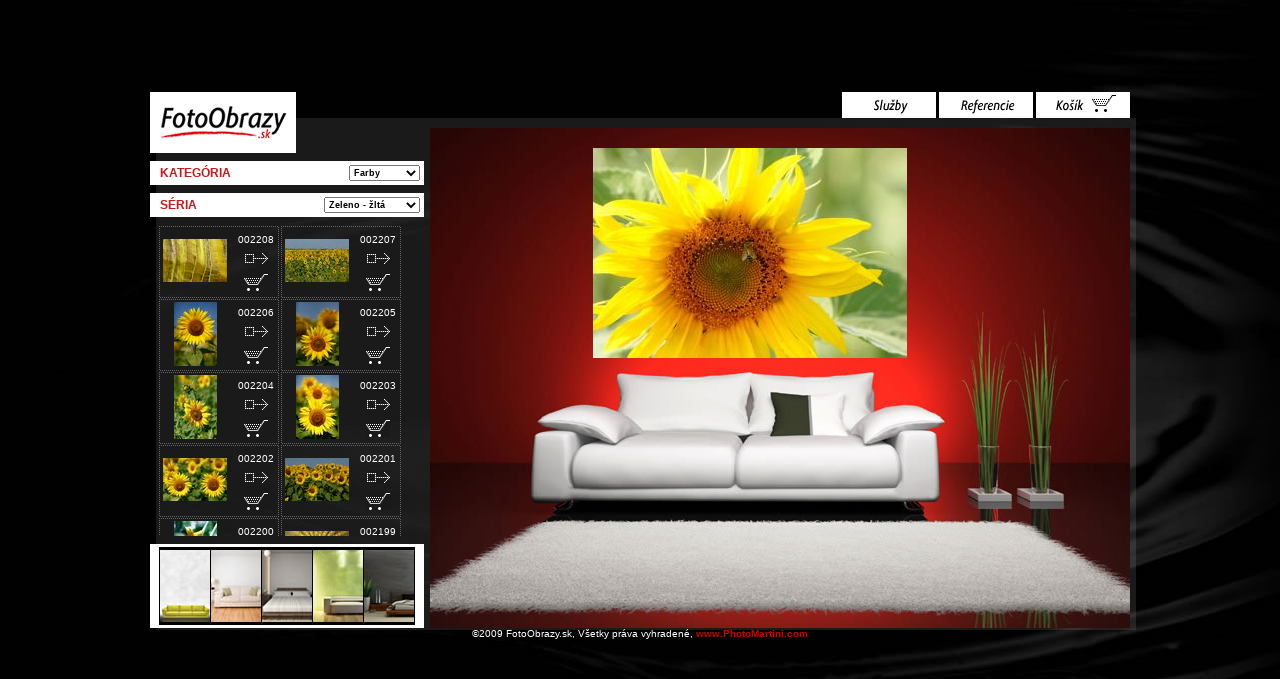

--- FILE ---
content_type: text/html; charset=UTF-8
request_url: http://www.fotoobrazy.photomartini.com/scripts/prototype.js
body_size: 6276
content:
<!DOCTYPE html PUBLIC "-//W3C//DTD XHTML 1.0 Transitional//SK" "http://www.w3.org/TR/xhtml1/DTD/xhtml1-transitional.dtd">
<html xmlns="http://www.w3.org/1999/xhtml">
<head>

<title>Photomartini.com predaj fotoobrazov: FotoObrazy.sk</title>

<meta http-equiv="Content-Type" content="text/html; charset=utf-8" />
<meta name='title' content='PhotoMartini.com predaj fotoobrazov: FotoObrazy.sk' />
<meta name='language' content='sk' />
<meta name="description" content="Foto-obrazy do interiéru na objednávku" />
<meta name='author' content='nextage media services - www.nextagemedia.eu' />
<meta name="copyright" content="(C)2007 FotoObrazy.sk, Všetky práva vyhradené" />
<meta name='eobots' content='all' />
<meta name="googlebot" content="index,follow,snippet,archive" />
<meta name="keywords" content="fotoobraz, fotografie do interiéru, foto obrazy, fotky na stenu, obrazy na stenu, výzdoba interiéru" />

<link href="styles/screen.css" rel="stylesheet" media="screen" type="text/css" />
<link rel="stylesheet" href="styles/lightbox.css" type="text/css" media="screen" />


<script type="text/javascript" src="scripts/prototype.js"></script>
<script type="text/javascript" src="scripts/scriptaculous.js?load=effects"></script>
<script type="text/javascript" src="scripts/lightbox.js"></script>

<script type="text/javascript">
<!--
function MM_swapImgRestore() { //v3.0
  var i,x,a=document.MM_sr; for(i=0;a&&i<a.length&&(x=a[i])&&x.oSrc;i++) x.src=x.oSrc;
}
function MM_preloadImages() { //v3.0
  var d=document; if(d.images){ if(!d.MM_p) d.MM_p=new Array();
    var i,j=d.MM_p.length,a=MM_preloadImages.arguments; for(i=0; i<a.length; i++)
    if (a[i].indexOf("#")!=0){ d.MM_p[j]=new Image; d.MM_p[j++].src=a[i];}}
}

function MM_findObj(n, d) { //v4.01
  var p,i,x;  if(!d) d=document; if((p=n.indexOf("?"))>0&&parent.frames.length) {
    d=parent.frames[n.substring(p+1)].document; n=n.substring(0,p);}
  if(!(x=d[n])&&d.all) x=d.all[n]; for (i=0;!x&&i<d.forms.length;i++) x=d.forms[i][n];
  for(i=0;!x&&d.layers&&i<d.layers.length;i++) x=MM_findObj(n,d.layers[i].document);
  if(!x && d.getElementById) x=d.getElementById(n); return x;
}

function MM_swapImage() { //v3.0
  var i,j=0,x,a=MM_swapImage.arguments; document.MM_sr=new Array; for(i=0;i<(a.length-2);i+=3)
   if ((x=MM_findObj(a[i]))!=null){document.MM_sr[j++]=x; if(!x.oSrc) x.oSrc=x.src; x.src=a[i+2];}
}
//-->
</script>

</head>

<body onload="MM_preloadImages('images/layout_shop_over.gif','images/layout_references_over.gif','images/layout_services_over.gif','images/layout_kosik_over.gif','images/layout_bkgthumb_bezovohneda_over.jpg','images/layout_bkgthumb_bielastena_over.jpg','images/layout_bkgthumb_bledohneda_over.jpg','images/layout_bkgthumb_cervenastena_over.jpg','images/layout_bkgthumb_sedastena_over.jpg','images/layout_bkgthumb_zelena_over.jpg','images/layout_bkgthumb_bielastena_over.jpg','images/layout_bkgthumb_bledohneda_over.jpg','images/layout_bkgthumb_cervenastena_over.jpg','images/layout_bkgthumb_bezovohneda_over.jpg','images/layout_bkgthumb_zelena_over.jpg','images/layout_bkgthumb_sedastena_over.jpg','images/layout_showimg_down.gif','images/layout_cart_down.gif')">


<table width="100%" height="100%" cellpadding="0" cellspacing="0" id="content_table">
	<tr>
		<td valign="middle">
			<div id="main_container">
				<div id="whole_container">
                	<div id="sidebar">
                    
                   	  <div id="logo"><img src="images/layout_logo.gif" alt="PhotoMartini.com Logo" width="146" height="61" border="0" usemap="#Map" /></div>

                   	  <div id="category">
                   	    <table width="260" border="0" cellspacing="0" cellpadding="0">
                            <tr>
                              <td height="24" valign="middle" width="70"><span class="gallery_cat">KATEGÓRIA</span></td>
                              <td valign="middle" align="right">
                              <form id="gallery_cat_form" action="/index.php" method="post">
                                <select class="gallery_cat_sel" name="gallery_cat" onchange="document.getElementById('gallery_cat_form').submit();">

                                    <option selected="selected" value="Farby">Farby</option>
                                    <option  value="Priroda">Príroda</option>
                                    <option  value="Ludia">Ľudia</option>
                                    <option  value="Architekt">Architekt</option>
                                    <option  value="Abstraktne">Abstraktné</option>
                                </select>
                               </form>
                               </td>
                            </tr>
                        </table>
                      </div>
                   
						<div id="serie">
                       	  <table width="260" border="0" cellspacing="0" cellpadding="0">
                            <tr>
                              <td height="24" valign="middle" width="70"><span class="gallery_cat">SÉRIA</span></td>
                              <td valign="middle" align="right">
                              <form id="gallery_serie_form" action="/index.php" method="post">
                               <select class="gallery_cat_sel" name="gallery_serie" onchange="document.getElementById('gallery_serie_form').submit();">
                              												<option selected="selected" value="24">Zeleno - žltá</option>
																							<option  value="23">Zeleno - biela</option>
																							<option  value="51">Zelená</option>
																							<option  value="22">Sepia</option>
																							<option  value="27">Ružová</option>
																							<option  value="25">Oranžová</option>
																							<option  value="29">Modrá</option>
																							<option  value="30">Hnedá</option>
																							<option  value="40">Farby Reunionu</option>
																							<option  value="12">Čierno - biela</option>
																							<option  value="26">Červená</option>
																							<option  value="6">Bielo - žltá</option>
																							<option  value="5">Biela</option>
											
                                </select>
                                </form>
                            </td>
                            </tr>
                          </table>                    
                        </div>
                      
                    	<div id="thumbs">

						                                          
                                        <div style="float:left" class="thumb"><a name="0"></a>
                                        
                                        <table width="121" border="0" cellspacing="0" cellpadding="0">
                                          <tr>
                                            <td height="72" width="70" valign="middle" align="center" rowspan="3">
                                            <a rel="lightbox['gal0000002208.jpg']" title="Fotografia číslo 002208" href="http://photomartini.com/galleries_fotoshop/gal0000002208.jpg"><img name="0000002208" border="0" src="http://photomartini.com/galleries_fotoshop/thumbs64max/gal0000002208.jpg" alt="Otvori&#357; v&#228;c&#353;&#237; form&#225;t v novom okne" /></a></td>
                                            <td height="20" valign="bottom" align="center"><span class="thumb_img_num">002208</span></td>
                                          </tr>
                                          <tr>
                                            <td height="28" valign="middle" align="center"><a href="/index.php?page=shop&image=002208" onmouseout="MM_swapImgRestore()" onmouseover="MM_swapImage('showimg002208','','images/layout_showimg_down.gif',1)"><img src="images/layout_showimg.gif" alt="Ukázať na vizuále" name="showimg" width="24" height="13" border="0" id="showimg002208" /></a></td>
                                          </tr>
                                          <tr>
                                            <td height="24" valign="top" align="center"><a href="/index.php?page=shop&image=002208&addtocart=002208&r=6561" onmouseout="MM_swapImgRestore()" onmouseover="MM_swapImage('cartimg002208','','images/layout_cart_down.gif',1)"><img src="images/layout_cart.gif" alt="Pridať do košíka" name="cartimg" width="24" height="18" border="0" id="cartimg002208" /></a><span style="font-size:9px; color:#FFFFFF"></span></td>
                                          </tr>
                                        </table>
                                        </div>                                       
                                                                                
                                        <div style="float:left" class="thumb"><a name="1"></a>
                                        
                                        <table width="121" border="0" cellspacing="0" cellpadding="0">
                                          <tr>
                                            <td height="72" width="70" valign="middle" align="center" rowspan="3">
                                            <a rel="lightbox['gal0000002207.jpg']" title="Fotografia číslo 002207" href="http://photomartini.com/galleries_fotoshop/gal0000002207.jpg"><img name="0000002207" border="0" src="http://photomartini.com/galleries_fotoshop/thumbs64max/gal0000002207.jpg" alt="Otvori&#357; v&#228;c&#353;&#237; form&#225;t v novom okne" /></a></td>
                                            <td height="20" valign="bottom" align="center"><span class="thumb_img_num">002207</span></td>
                                          </tr>
                                          <tr>
                                            <td height="28" valign="middle" align="center"><a href="/index.php?page=shop&image=002207" onmouseout="MM_swapImgRestore()" onmouseover="MM_swapImage('showimg002207','','images/layout_showimg_down.gif',1)"><img src="images/layout_showimg.gif" alt="Ukázať na vizuále" name="showimg" width="24" height="13" border="0" id="showimg002207" /></a></td>
                                          </tr>
                                          <tr>
                                            <td height="24" valign="top" align="center"><a href="/index.php?page=shop&image=002207&addtocart=002207&r=4428" onmouseout="MM_swapImgRestore()" onmouseover="MM_swapImage('cartimg002207','','images/layout_cart_down.gif',1)"><img src="images/layout_cart.gif" alt="Pridať do košíka" name="cartimg" width="24" height="18" border="0" id="cartimg002207" /></a><span style="font-size:9px; color:#FFFFFF"></span></td>
                                          </tr>
                                        </table>
                                        </div>                                       
                                                                                
                                        <div style="float:left" class="thumb"><a name="2"></a>
                                        
                                        <table width="121" border="0" cellspacing="0" cellpadding="0">
                                          <tr>
                                            <td height="72" width="70" valign="middle" align="center" rowspan="3">
                                            <a rel="lightbox['gal0000002206.jpg']" title="Fotografia číslo 002206" href="http://photomartini.com/galleries_fotoshop/gal0000002206.jpg"><img name="0000002206" border="0" src="http://photomartini.com/galleries_fotoshop/thumbs64max/gal0000002206.jpg" alt="Otvori&#357; v&#228;c&#353;&#237; form&#225;t v novom okne" /></a></td>
                                            <td height="20" valign="bottom" align="center"><span class="thumb_img_num">002206</span></td>
                                          </tr>
                                          <tr>
                                            <td height="28" valign="middle" align="center"><a href="/index.php?page=shop&image=002206#0" onmouseout="MM_swapImgRestore()" onmouseover="MM_swapImage('showimg002206','','images/layout_showimg_down.gif',1)"><img src="images/layout_showimg.gif" alt="Ukázať na vizuále" name="showimg" width="24" height="13" border="0" id="showimg002206" /></a></td>
                                          </tr>
                                          <tr>
                                            <td height="24" valign="top" align="center"><a href="/index.php?page=shop&image=002206&addtocart=002206&r=3850#0" onmouseout="MM_swapImgRestore()" onmouseover="MM_swapImage('cartimg002206','','images/layout_cart_down.gif',1)"><img src="images/layout_cart.gif" alt="Pridať do košíka" name="cartimg" width="24" height="18" border="0" id="cartimg002206" /></a><span style="font-size:9px; color:#FFFFFF"></span></td>
                                          </tr>
                                        </table>
                                        </div>                                       
                                                                                
                                        <div style="float:left" class="thumb"><a name="3"></a>
                                        
                                        <table width="121" border="0" cellspacing="0" cellpadding="0">
                                          <tr>
                                            <td height="72" width="70" valign="middle" align="center" rowspan="3">
                                            <a rel="lightbox['gal0000002205.jpg']" title="Fotografia číslo 002205" href="http://photomartini.com/galleries_fotoshop/gal0000002205.jpg"><img name="0000002205" border="0" src="http://photomartini.com/galleries_fotoshop/thumbs64max/gal0000002205.jpg" alt="Otvori&#357; v&#228;c&#353;&#237; form&#225;t v novom okne" /></a></td>
                                            <td height="20" valign="bottom" align="center"><span class="thumb_img_num">002205</span></td>
                                          </tr>
                                          <tr>
                                            <td height="28" valign="middle" align="center"><a href="/index.php?page=shop&image=002205#1" onmouseout="MM_swapImgRestore()" onmouseover="MM_swapImage('showimg002205','','images/layout_showimg_down.gif',1)"><img src="images/layout_showimg.gif" alt="Ukázať na vizuále" name="showimg" width="24" height="13" border="0" id="showimg002205" /></a></td>
                                          </tr>
                                          <tr>
                                            <td height="24" valign="top" align="center"><a href="/index.php?page=shop&image=002205&addtocart=002205&r=8724#1" onmouseout="MM_swapImgRestore()" onmouseover="MM_swapImage('cartimg002205','','images/layout_cart_down.gif',1)"><img src="images/layout_cart.gif" alt="Pridať do košíka" name="cartimg" width="24" height="18" border="0" id="cartimg002205" /></a><span style="font-size:9px; color:#FFFFFF"></span></td>
                                          </tr>
                                        </table>
                                        </div>                                       
                                                                                
                                        <div style="float:left" class="thumb"><a name="4"></a>
                                        
                                        <table width="121" border="0" cellspacing="0" cellpadding="0">
                                          <tr>
                                            <td height="72" width="70" valign="middle" align="center" rowspan="3">
                                            <a rel="lightbox['gal0000002204.jpg']" title="Fotografia číslo 002204" href="http://photomartini.com/galleries_fotoshop/gal0000002204.jpg"><img name="0000002204" border="0" src="http://photomartini.com/galleries_fotoshop/thumbs64max/gal0000002204.jpg" alt="Otvori&#357; v&#228;c&#353;&#237; form&#225;t v novom okne" /></a></td>
                                            <td height="20" valign="bottom" align="center"><span class="thumb_img_num">002204</span></td>
                                          </tr>
                                          <tr>
                                            <td height="28" valign="middle" align="center"><a href="/index.php?page=shop&image=002204#2" onmouseout="MM_swapImgRestore()" onmouseover="MM_swapImage('showimg002204','','images/layout_showimg_down.gif',1)"><img src="images/layout_showimg.gif" alt="Ukázať na vizuále" name="showimg" width="24" height="13" border="0" id="showimg002204" /></a></td>
                                          </tr>
                                          <tr>
                                            <td height="24" valign="top" align="center"><a href="/index.php?page=shop&image=002204&addtocart=002204&r=9459#2" onmouseout="MM_swapImgRestore()" onmouseover="MM_swapImage('cartimg002204','','images/layout_cart_down.gif',1)"><img src="images/layout_cart.gif" alt="Pridať do košíka" name="cartimg" width="24" height="18" border="0" id="cartimg002204" /></a><span style="font-size:9px; color:#FFFFFF"></span></td>
                                          </tr>
                                        </table>
                                        </div>                                       
                                                                                
                                        <div style="float:left" class="thumb"><a name="5"></a>
                                        
                                        <table width="121" border="0" cellspacing="0" cellpadding="0">
                                          <tr>
                                            <td height="72" width="70" valign="middle" align="center" rowspan="3">
                                            <a rel="lightbox['gal0000002203.jpg']" title="Fotografia číslo 002203" href="http://photomartini.com/galleries_fotoshop/gal0000002203.jpg"><img name="0000002203" border="0" src="http://photomartini.com/galleries_fotoshop/thumbs64max/gal0000002203.jpg" alt="Otvori&#357; v&#228;c&#353;&#237; form&#225;t v novom okne" /></a></td>
                                            <td height="20" valign="bottom" align="center"><span class="thumb_img_num">002203</span></td>
                                          </tr>
                                          <tr>
                                            <td height="28" valign="middle" align="center"><a href="/index.php?page=shop&image=002203#3" onmouseout="MM_swapImgRestore()" onmouseover="MM_swapImage('showimg002203','','images/layout_showimg_down.gif',1)"><img src="images/layout_showimg.gif" alt="Ukázať na vizuále" name="showimg" width="24" height="13" border="0" id="showimg002203" /></a></td>
                                          </tr>
                                          <tr>
                                            <td height="24" valign="top" align="center"><a href="/index.php?page=shop&image=002203&addtocart=002203&r=8603#3" onmouseout="MM_swapImgRestore()" onmouseover="MM_swapImage('cartimg002203','','images/layout_cart_down.gif',1)"><img src="images/layout_cart.gif" alt="Pridať do košíka" name="cartimg" width="24" height="18" border="0" id="cartimg002203" /></a><span style="font-size:9px; color:#FFFFFF"></span></td>
                                          </tr>
                                        </table>
                                        </div>                                       
                                                                                
                                        <div style="float:left" class="thumb"><a name="6"></a>
                                        
                                        <table width="121" border="0" cellspacing="0" cellpadding="0">
                                          <tr>
                                            <td height="72" width="70" valign="middle" align="center" rowspan="3">
                                            <a rel="lightbox['gal0000002202.jpg']" title="Fotografia číslo 002202" href="http://photomartini.com/galleries_fotoshop/gal0000002202.jpg"><img name="0000002202" border="0" src="http://photomartini.com/galleries_fotoshop/thumbs64max/gal0000002202.jpg" alt="Otvori&#357; v&#228;c&#353;&#237; form&#225;t v novom okne" /></a></td>
                                            <td height="20" valign="bottom" align="center"><span class="thumb_img_num">002202</span></td>
                                          </tr>
                                          <tr>
                                            <td height="28" valign="middle" align="center"><a href="/index.php?page=shop&image=002202#4" onmouseout="MM_swapImgRestore()" onmouseover="MM_swapImage('showimg002202','','images/layout_showimg_down.gif',1)"><img src="images/layout_showimg.gif" alt="Ukázať na vizuále" name="showimg" width="24" height="13" border="0" id="showimg002202" /></a></td>
                                          </tr>
                                          <tr>
                                            <td height="24" valign="top" align="center"><a href="/index.php?page=shop&image=002202&addtocart=002202&r=2819#4" onmouseout="MM_swapImgRestore()" onmouseover="MM_swapImage('cartimg002202','','images/layout_cart_down.gif',1)"><img src="images/layout_cart.gif" alt="Pridať do košíka" name="cartimg" width="24" height="18" border="0" id="cartimg002202" /></a><span style="font-size:9px; color:#FFFFFF"></span></td>
                                          </tr>
                                        </table>
                                        </div>                                       
                                                                                
                                        <div style="float:left" class="thumb"><a name="7"></a>
                                        
                                        <table width="121" border="0" cellspacing="0" cellpadding="0">
                                          <tr>
                                            <td height="72" width="70" valign="middle" align="center" rowspan="3">
                                            <a rel="lightbox['gal0000002201.jpg']" title="Fotografia číslo 002201" href="http://photomartini.com/galleries_fotoshop/gal0000002201.jpg"><img name="0000002201" border="0" src="http://photomartini.com/galleries_fotoshop/thumbs64max/gal0000002201.jpg" alt="Otvori&#357; v&#228;c&#353;&#237; form&#225;t v novom okne" /></a></td>
                                            <td height="20" valign="bottom" align="center"><span class="thumb_img_num">002201</span></td>
                                          </tr>
                                          <tr>
                                            <td height="28" valign="middle" align="center"><a href="/index.php?page=shop&image=002201#5" onmouseout="MM_swapImgRestore()" onmouseover="MM_swapImage('showimg002201','','images/layout_showimg_down.gif',1)"><img src="images/layout_showimg.gif" alt="Ukázať na vizuále" name="showimg" width="24" height="13" border="0" id="showimg002201" /></a></td>
                                          </tr>
                                          <tr>
                                            <td height="24" valign="top" align="center"><a href="/index.php?page=shop&image=002201&addtocart=002201&r=2453#5" onmouseout="MM_swapImgRestore()" onmouseover="MM_swapImage('cartimg002201','','images/layout_cart_down.gif',1)"><img src="images/layout_cart.gif" alt="Pridať do košíka" name="cartimg" width="24" height="18" border="0" id="cartimg002201" /></a><span style="font-size:9px; color:#FFFFFF"></span></td>
                                          </tr>
                                        </table>
                                        </div>                                       
                                                                                
                                        <div style="float:left" class="thumb"><a name="8"></a>
                                        
                                        <table width="121" border="0" cellspacing="0" cellpadding="0">
                                          <tr>
                                            <td height="72" width="70" valign="middle" align="center" rowspan="3">
                                            <a rel="lightbox['gal0000002200.jpg']" title="Fotografia číslo 002200" href="http://photomartini.com/galleries_fotoshop/gal0000002200.jpg"><img name="0000002200" border="0" src="http://photomartini.com/galleries_fotoshop/thumbs64max/gal0000002200.jpg" alt="Otvori&#357; v&#228;c&#353;&#237; form&#225;t v novom okne" /></a></td>
                                            <td height="20" valign="bottom" align="center"><span class="thumb_img_num">002200</span></td>
                                          </tr>
                                          <tr>
                                            <td height="28" valign="middle" align="center"><a href="/index.php?page=shop&image=002200#6" onmouseout="MM_swapImgRestore()" onmouseover="MM_swapImage('showimg002200','','images/layout_showimg_down.gif',1)"><img src="images/layout_showimg.gif" alt="Ukázať na vizuále" name="showimg" width="24" height="13" border="0" id="showimg002200" /></a></td>
                                          </tr>
                                          <tr>
                                            <td height="24" valign="top" align="center"><a href="/index.php?page=shop&image=002200&addtocart=002200&r=4209#6" onmouseout="MM_swapImgRestore()" onmouseover="MM_swapImage('cartimg002200','','images/layout_cart_down.gif',1)"><img src="images/layout_cart.gif" alt="Pridať do košíka" name="cartimg" width="24" height="18" border="0" id="cartimg002200" /></a><span style="font-size:9px; color:#FFFFFF"></span></td>
                                          </tr>
                                        </table>
                                        </div>                                       
                                                                                
                                        <div style="float:left" class="thumb"><a name="9"></a>
                                        
                                        <table width="121" border="0" cellspacing="0" cellpadding="0">
                                          <tr>
                                            <td height="72" width="70" valign="middle" align="center" rowspan="3">
                                            <a rel="lightbox['gal0000002199.jpg']" title="Fotografia číslo 002199" href="http://photomartini.com/galleries_fotoshop/gal0000002199.jpg"><img name="0000002199" border="0" src="http://photomartini.com/galleries_fotoshop/thumbs64max/gal0000002199.jpg" alt="Otvori&#357; v&#228;c&#353;&#237; form&#225;t v novom okne" /></a></td>
                                            <td height="20" valign="bottom" align="center"><span class="thumb_img_num">002199</span></td>
                                          </tr>
                                          <tr>
                                            <td height="28" valign="middle" align="center"><a href="/index.php?page=shop&image=002199#7" onmouseout="MM_swapImgRestore()" onmouseover="MM_swapImage('showimg002199','','images/layout_showimg_down.gif',1)"><img src="images/layout_showimg.gif" alt="Ukázať na vizuále" name="showimg" width="24" height="13" border="0" id="showimg002199" /></a></td>
                                          </tr>
                                          <tr>
                                            <td height="24" valign="top" align="center"><a href="/index.php?page=shop&image=002199&addtocart=002199&r=2162#7" onmouseout="MM_swapImgRestore()" onmouseover="MM_swapImage('cartimg002199','','images/layout_cart_down.gif',1)"><img src="images/layout_cart.gif" alt="Pridať do košíka" name="cartimg" width="24" height="18" border="0" id="cartimg002199" /></a><span style="font-size:9px; color:#FFFFFF"></span></td>
                                          </tr>
                                        </table>
                                        </div>                                       
                                                                                
                                        <div style="float:left" class="thumb"><a name="10"></a>
                                        
                                        <table width="121" border="0" cellspacing="0" cellpadding="0">
                                          <tr>
                                            <td height="72" width="70" valign="middle" align="center" rowspan="3">
                                            <a rel="lightbox['gal0000002198.jpg']" title="Fotografia číslo 002198" href="http://photomartini.com/galleries_fotoshop/gal0000002198.jpg"><img name="0000002198" border="0" src="http://photomartini.com/galleries_fotoshop/thumbs64max/gal0000002198.jpg" alt="Otvori&#357; v&#228;c&#353;&#237; form&#225;t v novom okne" /></a></td>
                                            <td height="20" valign="bottom" align="center"><span class="thumb_img_num">002198</span></td>
                                          </tr>
                                          <tr>
                                            <td height="28" valign="middle" align="center"><a href="/index.php?page=shop&image=002198#8" onmouseout="MM_swapImgRestore()" onmouseover="MM_swapImage('showimg002198','','images/layout_showimg_down.gif',1)"><img src="images/layout_showimg.gif" alt="Ukázať na vizuále" name="showimg" width="24" height="13" border="0" id="showimg002198" /></a></td>
                                          </tr>
                                          <tr>
                                            <td height="24" valign="top" align="center"><a href="/index.php?page=shop&image=002198&addtocart=002198&r=8439#8" onmouseout="MM_swapImgRestore()" onmouseover="MM_swapImage('cartimg002198','','images/layout_cart_down.gif',1)"><img src="images/layout_cart.gif" alt="Pridať do košíka" name="cartimg" width="24" height="18" border="0" id="cartimg002198" /></a><span style="font-size:9px; color:#FFFFFF"></span></td>
                                          </tr>
                                        </table>
                                        </div>                                       
                                                                                
                                        <div style="float:left" class="thumb"><a name="11"></a>
                                        
                                        <table width="121" border="0" cellspacing="0" cellpadding="0">
                                          <tr>
                                            <td height="72" width="70" valign="middle" align="center" rowspan="3">
                                            <a rel="lightbox['gal0000002197.jpg']" title="Fotografia číslo 002197" href="http://photomartini.com/galleries_fotoshop/gal0000002197.jpg"><img name="0000002197" border="0" src="http://photomartini.com/galleries_fotoshop/thumbs64max/gal0000002197.jpg" alt="Otvori&#357; v&#228;c&#353;&#237; form&#225;t v novom okne" /></a></td>
                                            <td height="20" valign="bottom" align="center"><span class="thumb_img_num">002197</span></td>
                                          </tr>
                                          <tr>
                                            <td height="28" valign="middle" align="center"><a href="/index.php?page=shop&image=002197#9" onmouseout="MM_swapImgRestore()" onmouseover="MM_swapImage('showimg002197','','images/layout_showimg_down.gif',1)"><img src="images/layout_showimg.gif" alt="Ukázať na vizuále" name="showimg" width="24" height="13" border="0" id="showimg002197" /></a></td>
                                          </tr>
                                          <tr>
                                            <td height="24" valign="top" align="center"><a href="/index.php?page=shop&image=002197&addtocart=002197&r=8633#9" onmouseout="MM_swapImgRestore()" onmouseover="MM_swapImage('cartimg002197','','images/layout_cart_down.gif',1)"><img src="images/layout_cart.gif" alt="Pridať do košíka" name="cartimg" width="24" height="18" border="0" id="cartimg002197" /></a><span style="font-size:9px; color:#FFFFFF"></span></td>
                                          </tr>
                                        </table>
                                        </div>                                       
                                                                                
                                        <div style="float:left" class="thumb"><a name="12"></a>
                                        
                                        <table width="121" border="0" cellspacing="0" cellpadding="0">
                                          <tr>
                                            <td height="72" width="70" valign="middle" align="center" rowspan="3">
                                            <a rel="lightbox['gal0000002196.jpg']" title="Fotografia číslo 002196" href="http://photomartini.com/galleries_fotoshop/gal0000002196.jpg"><img name="0000002196" border="0" src="http://photomartini.com/galleries_fotoshop/thumbs64max/gal0000002196.jpg" alt="Otvori&#357; v&#228;c&#353;&#237; form&#225;t v novom okne" /></a></td>
                                            <td height="20" valign="bottom" align="center"><span class="thumb_img_num">002196</span></td>
                                          </tr>
                                          <tr>
                                            <td height="28" valign="middle" align="center"><a href="/index.php?page=shop&image=002196#10" onmouseout="MM_swapImgRestore()" onmouseover="MM_swapImage('showimg002196','','images/layout_showimg_down.gif',1)"><img src="images/layout_showimg.gif" alt="Ukázať na vizuále" name="showimg" width="24" height="13" border="0" id="showimg002196" /></a></td>
                                          </tr>
                                          <tr>
                                            <td height="24" valign="top" align="center"><a href="/index.php?page=shop&image=002196&addtocart=002196&r=5537#10" onmouseout="MM_swapImgRestore()" onmouseover="MM_swapImage('cartimg002196','','images/layout_cart_down.gif',1)"><img src="images/layout_cart.gif" alt="Pridať do košíka" name="cartimg" width="24" height="18" border="0" id="cartimg002196" /></a><span style="font-size:9px; color:#FFFFFF"></span></td>
                                          </tr>
                                        </table>
                                        </div>                                       
                                                                                
                                        <div style="float:left" class="thumb"><a name="13"></a>
                                        
                                        <table width="121" border="0" cellspacing="0" cellpadding="0">
                                          <tr>
                                            <td height="72" width="70" valign="middle" align="center" rowspan="3">
                                            <a rel="lightbox['gal0000002195.jpg']" title="Fotografia číslo 002195" href="http://photomartini.com/galleries_fotoshop/gal0000002195.jpg"><img name="0000002195" border="0" src="http://photomartini.com/galleries_fotoshop/thumbs64max/gal0000002195.jpg" alt="Otvori&#357; v&#228;c&#353;&#237; form&#225;t v novom okne" /></a></td>
                                            <td height="20" valign="bottom" align="center"><span class="thumb_img_num">002195</span></td>
                                          </tr>
                                          <tr>
                                            <td height="28" valign="middle" align="center"><a href="/index.php?page=shop&image=002195#11" onmouseout="MM_swapImgRestore()" onmouseover="MM_swapImage('showimg002195','','images/layout_showimg_down.gif',1)"><img src="images/layout_showimg.gif" alt="Ukázať na vizuále" name="showimg" width="24" height="13" border="0" id="showimg002195" /></a></td>
                                          </tr>
                                          <tr>
                                            <td height="24" valign="top" align="center"><a href="/index.php?page=shop&image=002195&addtocart=002195&r=4684#11" onmouseout="MM_swapImgRestore()" onmouseover="MM_swapImage('cartimg002195','','images/layout_cart_down.gif',1)"><img src="images/layout_cart.gif" alt="Pridať do košíka" name="cartimg" width="24" height="18" border="0" id="cartimg002195" /></a><span style="font-size:9px; color:#FFFFFF"></span></td>
                                          </tr>
                                        </table>
                                        </div>                                       
                                                                                
                                        <div style="float:left" class="thumb"><a name="14"></a>
                                        
                                        <table width="121" border="0" cellspacing="0" cellpadding="0">
                                          <tr>
                                            <td height="72" width="70" valign="middle" align="center" rowspan="3">
                                            <a rel="lightbox['gal0000002194.jpg']" title="Fotografia číslo 002194" href="http://photomartini.com/galleries_fotoshop/gal0000002194.jpg"><img name="0000002194" border="0" src="http://photomartini.com/galleries_fotoshop/thumbs64max/gal0000002194.jpg" alt="Otvori&#357; v&#228;c&#353;&#237; form&#225;t v novom okne" /></a></td>
                                            <td height="20" valign="bottom" align="center"><span class="thumb_img_num">002194</span></td>
                                          </tr>
                                          <tr>
                                            <td height="28" valign="middle" align="center"><a href="/index.php?page=shop&image=002194#12" onmouseout="MM_swapImgRestore()" onmouseover="MM_swapImage('showimg002194','','images/layout_showimg_down.gif',1)"><img src="images/layout_showimg.gif" alt="Ukázať na vizuále" name="showimg" width="24" height="13" border="0" id="showimg002194" /></a></td>
                                          </tr>
                                          <tr>
                                            <td height="24" valign="top" align="center"><a href="/index.php?page=shop&image=002194&addtocart=002194&r=2371#12" onmouseout="MM_swapImgRestore()" onmouseover="MM_swapImage('cartimg002194','','images/layout_cart_down.gif',1)"><img src="images/layout_cart.gif" alt="Pridať do košíka" name="cartimg" width="24" height="18" border="0" id="cartimg002194" /></a><span style="font-size:9px; color:#FFFFFF"></span></td>
                                          </tr>
                                        </table>
                                        </div>                                       
                                                                                
                                        <div style="float:left" class="thumb"><a name="15"></a>
                                        
                                        <table width="121" border="0" cellspacing="0" cellpadding="0">
                                          <tr>
                                            <td height="72" width="70" valign="middle" align="center" rowspan="3">
                                            <a rel="lightbox['gal0000002193.jpg']" title="Fotografia číslo 002193" href="http://photomartini.com/galleries_fotoshop/gal0000002193.jpg"><img name="0000002193" border="0" src="http://photomartini.com/galleries_fotoshop/thumbs64max/gal0000002193.jpg" alt="Otvori&#357; v&#228;c&#353;&#237; form&#225;t v novom okne" /></a></td>
                                            <td height="20" valign="bottom" align="center"><span class="thumb_img_num">002193</span></td>
                                          </tr>
                                          <tr>
                                            <td height="28" valign="middle" align="center"><a href="/index.php?page=shop&image=002193#13" onmouseout="MM_swapImgRestore()" onmouseover="MM_swapImage('showimg002193','','images/layout_showimg_down.gif',1)"><img src="images/layout_showimg.gif" alt="Ukázať na vizuále" name="showimg" width="24" height="13" border="0" id="showimg002193" /></a></td>
                                          </tr>
                                          <tr>
                                            <td height="24" valign="top" align="center"><a href="/index.php?page=shop&image=002193&addtocart=002193&r=4026#13" onmouseout="MM_swapImgRestore()" onmouseover="MM_swapImage('cartimg002193','','images/layout_cart_down.gif',1)"><img src="images/layout_cart.gif" alt="Pridať do košíka" name="cartimg" width="24" height="18" border="0" id="cartimg002193" /></a><span style="font-size:9px; color:#FFFFFF"></span></td>
                                          </tr>
                                        </table>
                                        </div>                                       
                                                                                
                                        <div style="float:left" class="thumb"><a name="16"></a>
                                        
                                        <table width="121" border="0" cellspacing="0" cellpadding="0">
                                          <tr>
                                            <td height="72" width="70" valign="middle" align="center" rowspan="3">
                                            <a rel="lightbox['gal0000002192.jpg']" title="Fotografia číslo 002192" href="http://photomartini.com/galleries_fotoshop/gal0000002192.jpg"><img name="0000002192" border="0" src="http://photomartini.com/galleries_fotoshop/thumbs64max/gal0000002192.jpg" alt="Otvori&#357; v&#228;c&#353;&#237; form&#225;t v novom okne" /></a></td>
                                            <td height="20" valign="bottom" align="center"><span class="thumb_img_num">002192</span></td>
                                          </tr>
                                          <tr>
                                            <td height="28" valign="middle" align="center"><a href="/index.php?page=shop&image=002192#14" onmouseout="MM_swapImgRestore()" onmouseover="MM_swapImage('showimg002192','','images/layout_showimg_down.gif',1)"><img src="images/layout_showimg.gif" alt="Ukázať na vizuále" name="showimg" width="24" height="13" border="0" id="showimg002192" /></a></td>
                                          </tr>
                                          <tr>
                                            <td height="24" valign="top" align="center"><a href="/index.php?page=shop&image=002192&addtocart=002192&r=1669#14" onmouseout="MM_swapImgRestore()" onmouseover="MM_swapImage('cartimg002192','','images/layout_cart_down.gif',1)"><img src="images/layout_cart.gif" alt="Pridať do košíka" name="cartimg" width="24" height="18" border="0" id="cartimg002192" /></a><span style="font-size:9px; color:#FFFFFF"></span></td>
                                          </tr>
                                        </table>
                                        </div>                                       
                                                                                
                                        <div style="float:left" class="thumb"><a name="17"></a>
                                        
                                        <table width="121" border="0" cellspacing="0" cellpadding="0">
                                          <tr>
                                            <td height="72" width="70" valign="middle" align="center" rowspan="3">
                                            <a rel="lightbox['gal0000002191.jpg']" title="Fotografia číslo 002191" href="http://photomartini.com/galleries_fotoshop/gal0000002191.jpg"><img name="0000002191" border="0" src="http://photomartini.com/galleries_fotoshop/thumbs64max/gal0000002191.jpg" alt="Otvori&#357; v&#228;c&#353;&#237; form&#225;t v novom okne" /></a></td>
                                            <td height="20" valign="bottom" align="center"><span class="thumb_img_num">002191</span></td>
                                          </tr>
                                          <tr>
                                            <td height="28" valign="middle" align="center"><a href="/index.php?page=shop&image=002191#15" onmouseout="MM_swapImgRestore()" onmouseover="MM_swapImage('showimg002191','','images/layout_showimg_down.gif',1)"><img src="images/layout_showimg.gif" alt="Ukázať na vizuále" name="showimg" width="24" height="13" border="0" id="showimg002191" /></a></td>
                                          </tr>
                                          <tr>
                                            <td height="24" valign="top" align="center"><a href="/index.php?page=shop&image=002191&addtocart=002191&r=5949#15" onmouseout="MM_swapImgRestore()" onmouseover="MM_swapImage('cartimg002191','','images/layout_cart_down.gif',1)"><img src="images/layout_cart.gif" alt="Pridať do košíka" name="cartimg" width="24" height="18" border="0" id="cartimg002191" /></a><span style="font-size:9px; color:#FFFFFF"></span></td>
                                          </tr>
                                        </table>
                                        </div>                                       
                                                                                
                                        <div style="float:left" class="thumb"><a name="18"></a>
                                        
                                        <table width="121" border="0" cellspacing="0" cellpadding="0">
                                          <tr>
                                            <td height="72" width="70" valign="middle" align="center" rowspan="3">
                                            <a rel="lightbox['gal0000002190.jpg']" title="Fotografia číslo 002190" href="http://photomartini.com/galleries_fotoshop/gal0000002190.jpg"><img name="0000002190" border="0" src="http://photomartini.com/galleries_fotoshop/thumbs64max/gal0000002190.jpg" alt="Otvori&#357; v&#228;c&#353;&#237; form&#225;t v novom okne" /></a></td>
                                            <td height="20" valign="bottom" align="center"><span class="thumb_img_num">002190</span></td>
                                          </tr>
                                          <tr>
                                            <td height="28" valign="middle" align="center"><a href="/index.php?page=shop&image=002190#16" onmouseout="MM_swapImgRestore()" onmouseover="MM_swapImage('showimg002190','','images/layout_showimg_down.gif',1)"><img src="images/layout_showimg.gif" alt="Ukázať na vizuále" name="showimg" width="24" height="13" border="0" id="showimg002190" /></a></td>
                                          </tr>
                                          <tr>
                                            <td height="24" valign="top" align="center"><a href="/index.php?page=shop&image=002190&addtocart=002190&r=7382#16" onmouseout="MM_swapImgRestore()" onmouseover="MM_swapImage('cartimg002190','','images/layout_cart_down.gif',1)"><img src="images/layout_cart.gif" alt="Pridať do košíka" name="cartimg" width="24" height="18" border="0" id="cartimg002190" /></a><span style="font-size:9px; color:#FFFFFF"></span></td>
                                          </tr>
                                        </table>
                                        </div>                                       
                                                                                
                                        <div style="float:left" class="thumb"><a name="19"></a>
                                        
                                        <table width="121" border="0" cellspacing="0" cellpadding="0">
                                          <tr>
                                            <td height="72" width="70" valign="middle" align="center" rowspan="3">
                                            <a rel="lightbox['gal0000002189.jpg']" title="Fotografia číslo 002189" href="http://photomartini.com/galleries_fotoshop/gal0000002189.jpg"><img name="0000002189" border="0" src="http://photomartini.com/galleries_fotoshop/thumbs64max/gal0000002189.jpg" alt="Otvori&#357; v&#228;c&#353;&#237; form&#225;t v novom okne" /></a></td>
                                            <td height="20" valign="bottom" align="center"><span class="thumb_img_num">002189</span></td>
                                          </tr>
                                          <tr>
                                            <td height="28" valign="middle" align="center"><a href="/index.php?page=shop&image=002189#17" onmouseout="MM_swapImgRestore()" onmouseover="MM_swapImage('showimg002189','','images/layout_showimg_down.gif',1)"><img src="images/layout_showimg.gif" alt="Ukázať na vizuále" name="showimg" width="24" height="13" border="0" id="showimg002189" /></a></td>
                                          </tr>
                                          <tr>
                                            <td height="24" valign="top" align="center"><a href="/index.php?page=shop&image=002189&addtocart=002189&r=8419#17" onmouseout="MM_swapImgRestore()" onmouseover="MM_swapImage('cartimg002189','','images/layout_cart_down.gif',1)"><img src="images/layout_cart.gif" alt="Pridať do košíka" name="cartimg" width="24" height="18" border="0" id="cartimg002189" /></a><span style="font-size:9px; color:#FFFFFF"></span></td>
                                          </tr>
                                        </table>
                                        </div>                                       
                                                                                
                                        <div style="float:left" class="thumb"><a name="20"></a>
                                        
                                        <table width="121" border="0" cellspacing="0" cellpadding="0">
                                          <tr>
                                            <td height="72" width="70" valign="middle" align="center" rowspan="3">
                                            <a rel="lightbox['gal0000002188.jpg']" title="Fotografia číslo 002188" href="http://photomartini.com/galleries_fotoshop/gal0000002188.jpg"><img name="0000002188" border="0" src="http://photomartini.com/galleries_fotoshop/thumbs64max/gal0000002188.jpg" alt="Otvori&#357; v&#228;c&#353;&#237; form&#225;t v novom okne" /></a></td>
                                            <td height="20" valign="bottom" align="center"><span class="thumb_img_num">002188</span></td>
                                          </tr>
                                          <tr>
                                            <td height="28" valign="middle" align="center"><a href="/index.php?page=shop&image=002188#18" onmouseout="MM_swapImgRestore()" onmouseover="MM_swapImage('showimg002188','','images/layout_showimg_down.gif',1)"><img src="images/layout_showimg.gif" alt="Ukázať na vizuále" name="showimg" width="24" height="13" border="0" id="showimg002188" /></a></td>
                                          </tr>
                                          <tr>
                                            <td height="24" valign="top" align="center"><a href="/index.php?page=shop&image=002188&addtocart=002188&r=2816#18" onmouseout="MM_swapImgRestore()" onmouseover="MM_swapImage('cartimg002188','','images/layout_cart_down.gif',1)"><img src="images/layout_cart.gif" alt="Pridať do košíka" name="cartimg" width="24" height="18" border="0" id="cartimg002188" /></a><span style="font-size:9px; color:#FFFFFF"></span></td>
                                          </tr>
                                        </table>
                                        </div>                                       
                                                                                
                                        <div style="float:left" class="thumb"><a name="21"></a>
                                        
                                        <table width="121" border="0" cellspacing="0" cellpadding="0">
                                          <tr>
                                            <td height="72" width="70" valign="middle" align="center" rowspan="3">
                                            <a rel="lightbox['gal0000002187.jpg']" title="Fotografia číslo 002187" href="http://photomartini.com/galleries_fotoshop/gal0000002187.jpg"><img name="0000002187" border="0" src="http://photomartini.com/galleries_fotoshop/thumbs64max/gal0000002187.jpg" alt="Otvori&#357; v&#228;c&#353;&#237; form&#225;t v novom okne" /></a></td>
                                            <td height="20" valign="bottom" align="center"><span class="thumb_img_num">002187</span></td>
                                          </tr>
                                          <tr>
                                            <td height="28" valign="middle" align="center"><a href="/index.php?page=shop&image=002187#19" onmouseout="MM_swapImgRestore()" onmouseover="MM_swapImage('showimg002187','','images/layout_showimg_down.gif',1)"><img src="images/layout_showimg.gif" alt="Ukázať na vizuále" name="showimg" width="24" height="13" border="0" id="showimg002187" /></a></td>
                                          </tr>
                                          <tr>
                                            <td height="24" valign="top" align="center"><a href="/index.php?page=shop&image=002187&addtocart=002187&r=5414#19" onmouseout="MM_swapImgRestore()" onmouseover="MM_swapImage('cartimg002187','','images/layout_cart_down.gif',1)"><img src="images/layout_cart.gif" alt="Pridať do košíka" name="cartimg" width="24" height="18" border="0" id="cartimg002187" /></a><span style="font-size:9px; color:#FFFFFF"></span></td>
                                          </tr>
                                        </table>
                                        </div>                                       
                                                                                
                                        <div style="float:left" class="thumb"><a name="22"></a>
                                        
                                        <table width="121" border="0" cellspacing="0" cellpadding="0">
                                          <tr>
                                            <td height="72" width="70" valign="middle" align="center" rowspan="3">
                                            <a rel="lightbox['gal0000002186.jpg']" title="Fotografia číslo 002186" href="http://photomartini.com/galleries_fotoshop/gal0000002186.jpg"><img name="0000002186" border="0" src="http://photomartini.com/galleries_fotoshop/thumbs64max/gal0000002186.jpg" alt="Otvori&#357; v&#228;c&#353;&#237; form&#225;t v novom okne" /></a></td>
                                            <td height="20" valign="bottom" align="center"><span class="thumb_img_num">002186</span></td>
                                          </tr>
                                          <tr>
                                            <td height="28" valign="middle" align="center"><a href="/index.php?page=shop&image=002186#20" onmouseout="MM_swapImgRestore()" onmouseover="MM_swapImage('showimg002186','','images/layout_showimg_down.gif',1)"><img src="images/layout_showimg.gif" alt="Ukázať na vizuále" name="showimg" width="24" height="13" border="0" id="showimg002186" /></a></td>
                                          </tr>
                                          <tr>
                                            <td height="24" valign="top" align="center"><a href="/index.php?page=shop&image=002186&addtocart=002186&r=9087#20" onmouseout="MM_swapImgRestore()" onmouseover="MM_swapImage('cartimg002186','','images/layout_cart_down.gif',1)"><img src="images/layout_cart.gif" alt="Pridať do košíka" name="cartimg" width="24" height="18" border="0" id="cartimg002186" /></a><span style="font-size:9px; color:#FFFFFF"></span></td>
                                          </tr>
                                        </table>
                                        </div>                                       
                                                                                
                                        <div style="float:left" class="thumb"><a name="23"></a>
                                        
                                        <table width="121" border="0" cellspacing="0" cellpadding="0">
                                          <tr>
                                            <td height="72" width="70" valign="middle" align="center" rowspan="3">
                                            <a rel="lightbox['gal0000002185.jpg']" title="Fotografia číslo 002185" href="http://photomartini.com/galleries_fotoshop/gal0000002185.jpg"><img name="0000002185" border="0" src="http://photomartini.com/galleries_fotoshop/thumbs64max/gal0000002185.jpg" alt="Otvori&#357; v&#228;c&#353;&#237; form&#225;t v novom okne" /></a></td>
                                            <td height="20" valign="bottom" align="center"><span class="thumb_img_num">002185</span></td>
                                          </tr>
                                          <tr>
                                            <td height="28" valign="middle" align="center"><a href="/index.php?page=shop&image=002185#21" onmouseout="MM_swapImgRestore()" onmouseover="MM_swapImage('showimg002185','','images/layout_showimg_down.gif',1)"><img src="images/layout_showimg.gif" alt="Ukázať na vizuále" name="showimg" width="24" height="13" border="0" id="showimg002185" /></a></td>
                                          </tr>
                                          <tr>
                                            <td height="24" valign="top" align="center"><a href="/index.php?page=shop&image=002185&addtocart=002185&r=5766#21" onmouseout="MM_swapImgRestore()" onmouseover="MM_swapImage('cartimg002185','','images/layout_cart_down.gif',1)"><img src="images/layout_cart.gif" alt="Pridať do košíka" name="cartimg" width="24" height="18" border="0" id="cartimg002185" /></a><span style="font-size:9px; color:#FFFFFF"></span></td>
                                          </tr>
                                        </table>
                                        </div>                                       
                                                                                
                                        <div style="float:left" class="thumb"><a name="24"></a>
                                        
                                        <table width="121" border="0" cellspacing="0" cellpadding="0">
                                          <tr>
                                            <td height="72" width="70" valign="middle" align="center" rowspan="3">
                                            <a rel="lightbox['gal0000002184.jpg']" title="Fotografia číslo 002184" href="http://photomartini.com/galleries_fotoshop/gal0000002184.jpg"><img name="0000002184" border="0" src="http://photomartini.com/galleries_fotoshop/thumbs64max/gal0000002184.jpg" alt="Otvori&#357; v&#228;c&#353;&#237; form&#225;t v novom okne" /></a></td>
                                            <td height="20" valign="bottom" align="center"><span class="thumb_img_num">002184</span></td>
                                          </tr>
                                          <tr>
                                            <td height="28" valign="middle" align="center"><a href="/index.php?page=shop&image=002184#22" onmouseout="MM_swapImgRestore()" onmouseover="MM_swapImage('showimg002184','','images/layout_showimg_down.gif',1)"><img src="images/layout_showimg.gif" alt="Ukázať na vizuále" name="showimg" width="24" height="13" border="0" id="showimg002184" /></a></td>
                                          </tr>
                                          <tr>
                                            <td height="24" valign="top" align="center"><a href="/index.php?page=shop&image=002184&addtocart=002184&r=4408#22" onmouseout="MM_swapImgRestore()" onmouseover="MM_swapImage('cartimg002184','','images/layout_cart_down.gif',1)"><img src="images/layout_cart.gif" alt="Pridať do košíka" name="cartimg" width="24" height="18" border="0" id="cartimg002184" /></a><span style="font-size:9px; color:#FFFFFF"></span></td>
                                          </tr>
                                        </table>
                                        </div>                                       
                                                                                
                                        <div style="float:left" class="thumb"><a name="25"></a>
                                        
                                        <table width="121" border="0" cellspacing="0" cellpadding="0">
                                          <tr>
                                            <td height="72" width="70" valign="middle" align="center" rowspan="3">
                                            <a rel="lightbox['gal0000002183.jpg']" title="Fotografia číslo 002183" href="http://photomartini.com/galleries_fotoshop/gal0000002183.jpg"><img name="0000002183" border="0" src="http://photomartini.com/galleries_fotoshop/thumbs64max/gal0000002183.jpg" alt="Otvori&#357; v&#228;c&#353;&#237; form&#225;t v novom okne" /></a></td>
                                            <td height="20" valign="bottom" align="center"><span class="thumb_img_num">002183</span></td>
                                          </tr>
                                          <tr>
                                            <td height="28" valign="middle" align="center"><a href="/index.php?page=shop&image=002183#23" onmouseout="MM_swapImgRestore()" onmouseover="MM_swapImage('showimg002183','','images/layout_showimg_down.gif',1)"><img src="images/layout_showimg.gif" alt="Ukázať na vizuále" name="showimg" width="24" height="13" border="0" id="showimg002183" /></a></td>
                                          </tr>
                                          <tr>
                                            <td height="24" valign="top" align="center"><a href="/index.php?page=shop&image=002183&addtocart=002183&r=8638#23" onmouseout="MM_swapImgRestore()" onmouseover="MM_swapImage('cartimg002183','','images/layout_cart_down.gif',1)"><img src="images/layout_cart.gif" alt="Pridať do košíka" name="cartimg" width="24" height="18" border="0" id="cartimg002183" /></a><span style="font-size:9px; color:#FFFFFF"></span></td>
                                          </tr>
                                        </table>
                                        </div>                                       
                                                                                
                                        <div style="float:left" class="thumb"><a name="26"></a>
                                        
                                        <table width="121" border="0" cellspacing="0" cellpadding="0">
                                          <tr>
                                            <td height="72" width="70" valign="middle" align="center" rowspan="3">
                                            <a rel="lightbox['gal0000000618.jpg']" title="Fotografia číslo 000618" href="http://photomartini.com/galleries_fotoshop/gal0000000618.jpg"><img name="0000000618" border="0" src="http://photomartini.com/galleries_fotoshop/thumbs64max/gal0000000618.jpg" alt="Otvori&#357; v&#228;c&#353;&#237; form&#225;t v novom okne" /></a></td>
                                            <td height="20" valign="bottom" align="center"><span class="thumb_img_num">000618</span></td>
                                          </tr>
                                          <tr>
                                            <td height="28" valign="middle" align="center"><a href="/index.php?page=shop&image=000618#24" onmouseout="MM_swapImgRestore()" onmouseover="MM_swapImage('showimg000618','','images/layout_showimg_down.gif',1)"><img src="images/layout_showimg.gif" alt="Ukázať na vizuále" name="showimg" width="24" height="13" border="0" id="showimg000618" /></a></td>
                                          </tr>
                                          <tr>
                                            <td height="24" valign="top" align="center"><a href="/index.php?page=shop&image=000618&addtocart=000618&r=1416#24" onmouseout="MM_swapImgRestore()" onmouseover="MM_swapImage('cartimg000618','','images/layout_cart_down.gif',1)"><img src="images/layout_cart.gif" alt="Pridať do košíka" name="cartimg" width="24" height="18" border="0" id="cartimg000618" /></a><span style="font-size:9px; color:#FFFFFF"></span></td>
                                          </tr>
                                        </table>
                                        </div>                                       
                                                                                
                                        <div style="float:left" class="thumb"><a name="27"></a>
                                        
                                        <table width="121" border="0" cellspacing="0" cellpadding="0">
                                          <tr>
                                            <td height="72" width="70" valign="middle" align="center" rowspan="3">
                                            <a rel="lightbox['gal0000000616.jpg']" title="Fotografia číslo 000616" href="http://photomartini.com/galleries_fotoshop/gal0000000616.jpg"><img name="0000000616" border="0" src="http://photomartini.com/galleries_fotoshop/thumbs64max/gal0000000616.jpg" alt="Otvori&#357; v&#228;c&#353;&#237; form&#225;t v novom okne" /></a></td>
                                            <td height="20" valign="bottom" align="center"><span class="thumb_img_num">000616</span></td>
                                          </tr>
                                          <tr>
                                            <td height="28" valign="middle" align="center"><a href="/index.php?page=shop&image=000616#25" onmouseout="MM_swapImgRestore()" onmouseover="MM_swapImage('showimg000616','','images/layout_showimg_down.gif',1)"><img src="images/layout_showimg.gif" alt="Ukázať na vizuále" name="showimg" width="24" height="13" border="0" id="showimg000616" /></a></td>
                                          </tr>
                                          <tr>
                                            <td height="24" valign="top" align="center"><a href="/index.php?page=shop&image=000616&addtocart=000616&r=3862#25" onmouseout="MM_swapImgRestore()" onmouseover="MM_swapImage('cartimg000616','','images/layout_cart_down.gif',1)"><img src="images/layout_cart.gif" alt="Pridať do košíka" name="cartimg" width="24" height="18" border="0" id="cartimg000616" /></a><span style="font-size:9px; color:#FFFFFF"></span></td>
                                          </tr>
                                        </table>
                                        </div>                                       
                                                                                
                                        <div style="float:left" class="thumb_active"><a name="28"></a>
                                        
                                        <table width="121" border="0" cellspacing="0" cellpadding="0">
                                          <tr>
                                            <td height="72" width="70" valign="middle" align="center" rowspan="3">
                                            <a rel="lightbox['gal0000000615.jpg']" title="Fotografia číslo 000615" href="http://photomartini.com/galleries_fotoshop/gal0000000615.jpg"><img name="0000000615" border="0" src="http://photomartini.com/galleries_fotoshop/thumbs64max/gal0000000615.jpg" alt="Otvori&#357; v&#228;c&#353;&#237; form&#225;t v novom okne" /></a></td>
                                            <td height="20" valign="bottom" align="center"><span class="thumb_img_num">000615</span></td>
                                          </tr>
                                          <tr>
                                            <td height="28" valign="middle" align="center"><a href="/index.php?page=shop&image=000615#26" onmouseout="MM_swapImgRestore()" onmouseover="MM_swapImage('showimg000615','','images/layout_showimg_down.gif',1)"><img src="images/layout_showimg.gif" alt="Ukázať na vizuále" name="showimg" width="24" height="13" border="0" id="showimg000615" /></a></td>
                                          </tr>
                                          <tr>
                                            <td height="24" valign="top" align="center"><a href="/index.php?page=shop&image=000615&addtocart=000615&r=837#26" onmouseout="MM_swapImgRestore()" onmouseover="MM_swapImage('cartimg000615','','images/layout_cart_down.gif',1)"><img src="images/layout_cart.gif" alt="Pridať do košíka" name="cartimg" width="24" height="18" border="0" id="cartimg000615" /></a><span style="font-size:9px; color:#FFFFFF"></span></td>
                                          </tr>
                                        </table>
                                        </div>                                       
                                                                                
                                        <div style="float:left" class="thumb"><a name="29"></a>
                                        
                                        <table width="121" border="0" cellspacing="0" cellpadding="0">
                                          <tr>
                                            <td height="72" width="70" valign="middle" align="center" rowspan="3">
                                            <a rel="lightbox['gal0000000614.jpg']" title="Fotografia číslo 000614" href="http://photomartini.com/galleries_fotoshop/gal0000000614.jpg"><img name="0000000614" border="0" src="http://photomartini.com/galleries_fotoshop/thumbs64max/gal0000000614.jpg" alt="Otvori&#357; v&#228;c&#353;&#237; form&#225;t v novom okne" /></a></td>
                                            <td height="20" valign="bottom" align="center"><span class="thumb_img_num">000614</span></td>
                                          </tr>
                                          <tr>
                                            <td height="28" valign="middle" align="center"><a href="/index.php?page=shop&image=000614#27" onmouseout="MM_swapImgRestore()" onmouseover="MM_swapImage('showimg000614','','images/layout_showimg_down.gif',1)"><img src="images/layout_showimg.gif" alt="Ukázať na vizuále" name="showimg" width="24" height="13" border="0" id="showimg000614" /></a></td>
                                          </tr>
                                          <tr>
                                            <td height="24" valign="top" align="center"><a href="/index.php?page=shop&image=000614&addtocart=000614&r=6992#27" onmouseout="MM_swapImgRestore()" onmouseover="MM_swapImage('cartimg000614','','images/layout_cart_down.gif',1)"><img src="images/layout_cart.gif" alt="Pridať do košíka" name="cartimg" width="24" height="18" border="0" id="cartimg000614" /></a><span style="font-size:9px; color:#FFFFFF"></span></td>
                                          </tr>
                                        </table>
                                        </div>                                       
                                                                                
                                        <div style="float:left" class="thumb"><a name="30"></a>
                                        
                                        <table width="121" border="0" cellspacing="0" cellpadding="0">
                                          <tr>
                                            <td height="72" width="70" valign="middle" align="center" rowspan="3">
                                            <a rel="lightbox['gal0000000613.jpg']" title="Fotografia číslo 000613" href="http://photomartini.com/galleries_fotoshop/gal0000000613.jpg"><img name="0000000613" border="0" src="http://photomartini.com/galleries_fotoshop/thumbs64max/gal0000000613.jpg" alt="Otvori&#357; v&#228;c&#353;&#237; form&#225;t v novom okne" /></a></td>
                                            <td height="20" valign="bottom" align="center"><span class="thumb_img_num">000613</span></td>
                                          </tr>
                                          <tr>
                                            <td height="28" valign="middle" align="center"><a href="/index.php?page=shop&image=000613#28" onmouseout="MM_swapImgRestore()" onmouseover="MM_swapImage('showimg000613','','images/layout_showimg_down.gif',1)"><img src="images/layout_showimg.gif" alt="Ukázať na vizuále" name="showimg" width="24" height="13" border="0" id="showimg000613" /></a></td>
                                          </tr>
                                          <tr>
                                            <td height="24" valign="top" align="center"><a href="/index.php?page=shop&image=000613&addtocart=000613&r=7343#28" onmouseout="MM_swapImgRestore()" onmouseover="MM_swapImage('cartimg000613','','images/layout_cart_down.gif',1)"><img src="images/layout_cart.gif" alt="Pridať do košíka" name="cartimg" width="24" height="18" border="0" id="cartimg000613" /></a><span style="font-size:9px; color:#FFFFFF"></span></td>
                                          </tr>
                                        </table>
                                        </div>                                       
                                                                                
                                        <div style="float:left" class="thumb"><a name="31"></a>
                                        
                                        <table width="121" border="0" cellspacing="0" cellpadding="0">
                                          <tr>
                                            <td height="72" width="70" valign="middle" align="center" rowspan="3">
                                            <a rel="lightbox['gal0000000611.jpg']" title="Fotografia číslo 000611" href="http://photomartini.com/galleries_fotoshop/gal0000000611.jpg"><img name="0000000611" border="0" src="http://photomartini.com/galleries_fotoshop/thumbs64max/gal0000000611.jpg" alt="Otvori&#357; v&#228;c&#353;&#237; form&#225;t v novom okne" /></a></td>
                                            <td height="20" valign="bottom" align="center"><span class="thumb_img_num">000611</span></td>
                                          </tr>
                                          <tr>
                                            <td height="28" valign="middle" align="center"><a href="/index.php?page=shop&image=000611#29" onmouseout="MM_swapImgRestore()" onmouseover="MM_swapImage('showimg000611','','images/layout_showimg_down.gif',1)"><img src="images/layout_showimg.gif" alt="Ukázať na vizuále" name="showimg" width="24" height="13" border="0" id="showimg000611" /></a></td>
                                          </tr>
                                          <tr>
                                            <td height="24" valign="top" align="center"><a href="/index.php?page=shop&image=000611&addtocart=000611&r=7398#29" onmouseout="MM_swapImgRestore()" onmouseover="MM_swapImage('cartimg000611','','images/layout_cart_down.gif',1)"><img src="images/layout_cart.gif" alt="Pridať do košíka" name="cartimg" width="24" height="18" border="0" id="cartimg000611" /></a><span style="font-size:9px; color:#FFFFFF"></span></td>
                                          </tr>
                                        </table>
                                        </div>                                       
                                                                                
                                        <div style="float:left" class="thumb"><a name="32"></a>
                                        
                                        <table width="121" border="0" cellspacing="0" cellpadding="0">
                                          <tr>
                                            <td height="72" width="70" valign="middle" align="center" rowspan="3">
                                            <a rel="lightbox['gal0000000609.jpg']" title="Fotografia číslo 000609" href="http://photomartini.com/galleries_fotoshop/gal0000000609.jpg"><img name="0000000609" border="0" src="http://photomartini.com/galleries_fotoshop/thumbs64max/gal0000000609.jpg" alt="Otvori&#357; v&#228;c&#353;&#237; form&#225;t v novom okne" /></a></td>
                                            <td height="20" valign="bottom" align="center"><span class="thumb_img_num">000609</span></td>
                                          </tr>
                                          <tr>
                                            <td height="28" valign="middle" align="center"><a href="/index.php?page=shop&image=000609#30" onmouseout="MM_swapImgRestore()" onmouseover="MM_swapImage('showimg000609','','images/layout_showimg_down.gif',1)"><img src="images/layout_showimg.gif" alt="Ukázať na vizuále" name="showimg" width="24" height="13" border="0" id="showimg000609" /></a></td>
                                          </tr>
                                          <tr>
                                            <td height="24" valign="top" align="center"><a href="/index.php?page=shop&image=000609&addtocart=000609&r=1420#30" onmouseout="MM_swapImgRestore()" onmouseover="MM_swapImage('cartimg000609','','images/layout_cart_down.gif',1)"><img src="images/layout_cart.gif" alt="Pridať do košíka" name="cartimg" width="24" height="18" border="0" id="cartimg000609" /></a><span style="font-size:9px; color:#FFFFFF"></span></td>
                                          </tr>
                                        </table>
                                        </div>                                       
                                                                                
                                        <div style="float:left" class="thumb"><a name="33"></a>
                                        
                                        <table width="121" border="0" cellspacing="0" cellpadding="0">
                                          <tr>
                                            <td height="72" width="70" valign="middle" align="center" rowspan="3">
                                            <a rel="lightbox['gal0000000608.jpg']" title="Fotografia číslo 000608" href="http://photomartini.com/galleries_fotoshop/gal0000000608.jpg"><img name="0000000608" border="0" src="http://photomartini.com/galleries_fotoshop/thumbs64max/gal0000000608.jpg" alt="Otvori&#357; v&#228;c&#353;&#237; form&#225;t v novom okne" /></a></td>
                                            <td height="20" valign="bottom" align="center"><span class="thumb_img_num">000608</span></td>
                                          </tr>
                                          <tr>
                                            <td height="28" valign="middle" align="center"><a href="/index.php?page=shop&image=000608#31" onmouseout="MM_swapImgRestore()" onmouseover="MM_swapImage('showimg000608','','images/layout_showimg_down.gif',1)"><img src="images/layout_showimg.gif" alt="Ukázať na vizuále" name="showimg" width="24" height="13" border="0" id="showimg000608" /></a></td>
                                          </tr>
                                          <tr>
                                            <td height="24" valign="top" align="center"><a href="/index.php?page=shop&image=000608&addtocart=000608&r=1194#31" onmouseout="MM_swapImgRestore()" onmouseover="MM_swapImage('cartimg000608','','images/layout_cart_down.gif',1)"><img src="images/layout_cart.gif" alt="Pridať do košíka" name="cartimg" width="24" height="18" border="0" id="cartimg000608" /></a><span style="font-size:9px; color:#FFFFFF"></span></td>
                                          </tr>
                                        </table>
                                        </div>                                       
                                                                                
                                        <div style="float:left" class="thumb"><a name="34"></a>
                                        
                                        <table width="121" border="0" cellspacing="0" cellpadding="0">
                                          <tr>
                                            <td height="72" width="70" valign="middle" align="center" rowspan="3">
                                            <a rel="lightbox['gal0000000606.jpg']" title="Fotografia číslo 000606" href="http://photomartini.com/galleries_fotoshop/gal0000000606.jpg"><img name="0000000606" border="0" src="http://photomartini.com/galleries_fotoshop/thumbs64max/gal0000000606.jpg" alt="Otvori&#357; v&#228;c&#353;&#237; form&#225;t v novom okne" /></a></td>
                                            <td height="20" valign="bottom" align="center"><span class="thumb_img_num">000606</span></td>
                                          </tr>
                                          <tr>
                                            <td height="28" valign="middle" align="center"><a href="/index.php?page=shop&image=000606#32" onmouseout="MM_swapImgRestore()" onmouseover="MM_swapImage('showimg000606','','images/layout_showimg_down.gif',1)"><img src="images/layout_showimg.gif" alt="Ukázať na vizuále" name="showimg" width="24" height="13" border="0" id="showimg000606" /></a></td>
                                          </tr>
                                          <tr>
                                            <td height="24" valign="top" align="center"><a href="/index.php?page=shop&image=000606&addtocart=000606&r=6123#32" onmouseout="MM_swapImgRestore()" onmouseover="MM_swapImage('cartimg000606','','images/layout_cart_down.gif',1)"><img src="images/layout_cart.gif" alt="Pridať do košíka" name="cartimg" width="24" height="18" border="0" id="cartimg000606" /></a><span style="font-size:9px; color:#FFFFFF"></span></td>
                                          </tr>
                                        </table>
                                        </div>                                       
                                                                                
                                        <div style="float:left" class="thumb"><a name="35"></a>
                                        
                                        <table width="121" border="0" cellspacing="0" cellpadding="0">
                                          <tr>
                                            <td height="72" width="70" valign="middle" align="center" rowspan="3">
                                            <a rel="lightbox['gal0000000605.jpg']" title="Fotografia číslo 000605" href="http://photomartini.com/galleries_fotoshop/gal0000000605.jpg"><img name="0000000605" border="0" src="http://photomartini.com/galleries_fotoshop/thumbs64max/gal0000000605.jpg" alt="Otvori&#357; v&#228;c&#353;&#237; form&#225;t v novom okne" /></a></td>
                                            <td height="20" valign="bottom" align="center"><span class="thumb_img_num">000605</span></td>
                                          </tr>
                                          <tr>
                                            <td height="28" valign="middle" align="center"><a href="/index.php?page=shop&image=000605#33" onmouseout="MM_swapImgRestore()" onmouseover="MM_swapImage('showimg000605','','images/layout_showimg_down.gif',1)"><img src="images/layout_showimg.gif" alt="Ukázať na vizuále" name="showimg" width="24" height="13" border="0" id="showimg000605" /></a></td>
                                          </tr>
                                          <tr>
                                            <td height="24" valign="top" align="center"><a href="/index.php?page=shop&image=000605&addtocart=000605&r=880#33" onmouseout="MM_swapImgRestore()" onmouseover="MM_swapImage('cartimg000605','','images/layout_cart_down.gif',1)"><img src="images/layout_cart.gif" alt="Pridať do košíka" name="cartimg" width="24" height="18" border="0" id="cartimg000605" /></a><span style="font-size:9px; color:#FFFFFF"></span></td>
                                          </tr>
                                        </table>
                                        </div>                                       
                                                                                
                                        <div style="float:left" class="thumb"><a name="36"></a>
                                        
                                        <table width="121" border="0" cellspacing="0" cellpadding="0">
                                          <tr>
                                            <td height="72" width="70" valign="middle" align="center" rowspan="3">
                                            <a rel="lightbox['gal0000000603.jpg']" title="Fotografia číslo 000603" href="http://photomartini.com/galleries_fotoshop/gal0000000603.jpg"><img name="0000000603" border="0" src="http://photomartini.com/galleries_fotoshop/thumbs64max/gal0000000603.jpg" alt="Otvori&#357; v&#228;c&#353;&#237; form&#225;t v novom okne" /></a></td>
                                            <td height="20" valign="bottom" align="center"><span class="thumb_img_num">000603</span></td>
                                          </tr>
                                          <tr>
                                            <td height="28" valign="middle" align="center"><a href="/index.php?page=shop&image=000603#34" onmouseout="MM_swapImgRestore()" onmouseover="MM_swapImage('showimg000603','','images/layout_showimg_down.gif',1)"><img src="images/layout_showimg.gif" alt="Ukázať na vizuále" name="showimg" width="24" height="13" border="0" id="showimg000603" /></a></td>
                                          </tr>
                                          <tr>
                                            <td height="24" valign="top" align="center"><a href="/index.php?page=shop&image=000603&addtocart=000603&r=9797#34" onmouseout="MM_swapImgRestore()" onmouseover="MM_swapImage('cartimg000603','','images/layout_cart_down.gif',1)"><img src="images/layout_cart.gif" alt="Pridať do košíka" name="cartimg" width="24" height="18" border="0" id="cartimg000603" /></a><span style="font-size:9px; color:#FFFFFF"></span></td>
                                          </tr>
                                        </table>
                                        </div>                                       
                                                                                
                                        <div style="float:left" class="thumb"><a name="37"></a>
                                        
                                        <table width="121" border="0" cellspacing="0" cellpadding="0">
                                          <tr>
                                            <td height="72" width="70" valign="middle" align="center" rowspan="3">
                                            <a rel="lightbox['gal0000000602.jpg']" title="Fotografia číslo 000602 - Slovensko, Ukrajina" href="http://photomartini.com/galleries_fotoshop/gal0000000602.jpg"><img name="0000000602" border="0" src="http://photomartini.com/galleries_fotoshop/thumbs64max/gal0000000602.jpg" alt="Otvori&#357; v&#228;c&#353;&#237; form&#225;t v novom okne" /></a></td>
                                            <td height="20" valign="bottom" align="center"><span class="thumb_img_num">000602</span></td>
                                          </tr>
                                          <tr>
                                            <td height="28" valign="middle" align="center"><a href="/index.php?page=shop&image=000602#35" onmouseout="MM_swapImgRestore()" onmouseover="MM_swapImage('showimg000602','','images/layout_showimg_down.gif',1)"><img src="images/layout_showimg.gif" alt="Ukázať na vizuále" name="showimg" width="24" height="13" border="0" id="showimg000602" /></a></td>
                                          </tr>
                                          <tr>
                                            <td height="24" valign="top" align="center"><a href="/index.php?page=shop&image=000602&addtocart=000602&r=8942#35" onmouseout="MM_swapImgRestore()" onmouseover="MM_swapImage('cartimg000602','','images/layout_cart_down.gif',1)"><img src="images/layout_cart.gif" alt="Pridať do košíka" name="cartimg" width="24" height="18" border="0" id="cartimg000602" /></a><span style="font-size:9px; color:#FFFFFF"></span></td>
                                          </tr>
                                        </table>
                                        </div>                                       
                                                                                
                                        <div style="float:left" class="thumb"><a name="38"></a>
                                        
                                        <table width="121" border="0" cellspacing="0" cellpadding="0">
                                          <tr>
                                            <td height="72" width="70" valign="middle" align="center" rowspan="3">
                                            <a rel="lightbox['gal0000000601.jpg']" title="Fotografia číslo 000601" href="http://photomartini.com/galleries_fotoshop/gal0000000601.jpg"><img name="0000000601" border="0" src="http://photomartini.com/galleries_fotoshop/thumbs64max/gal0000000601.jpg" alt="Otvori&#357; v&#228;c&#353;&#237; form&#225;t v novom okne" /></a></td>
                                            <td height="20" valign="bottom" align="center"><span class="thumb_img_num">000601</span></td>
                                          </tr>
                                          <tr>
                                            <td height="28" valign="middle" align="center"><a href="/index.php?page=shop&image=000601#36" onmouseout="MM_swapImgRestore()" onmouseover="MM_swapImage('showimg000601','','images/layout_showimg_down.gif',1)"><img src="images/layout_showimg.gif" alt="Ukázať na vizuále" name="showimg" width="24" height="13" border="0" id="showimg000601" /></a></td>
                                          </tr>
                                          <tr>
                                            <td height="24" valign="top" align="center"><a href="/index.php?page=shop&image=000601&addtocart=000601&r=3334#36" onmouseout="MM_swapImgRestore()" onmouseover="MM_swapImage('cartimg000601','','images/layout_cart_down.gif',1)"><img src="images/layout_cart.gif" alt="Pridať do košíka" name="cartimg" width="24" height="18" border="0" id="cartimg000601" /></a><span style="font-size:9px; color:#FFFFFF"></span></td>
                                          </tr>
                                        </table>
                                        </div>                                       
                                        					 </div>   
                        
                        
                   	  <div id="bkg_navi">
                   	    <div id="bkg_navi_buttons"><a href="/index.php?page=shop&theme=0" onmouseout="MM_swapImgRestore()" onmouseover="MM_swapImage('bielastena','','images/layout_bkgthumb_bielastena_over.jpg',1)"><img src="images/layout_bkgthumb_bielastena.jpg" alt="Biela stena" name="bielastena" width="51" height="78" border="0" id="bielastena" /></a><a href="/index.php?page=shop&theme=1" onmouseout="MM_swapImgRestore()" onmouseover="MM_swapImage('bledohneda','','images/layout_bkgthumb_bledohneda_over.jpg',1)"><img src="images/layout_bkgthumb_bledohneda.jpg" alt="Bledohnedá stena" name="bledohneda" width="51" height="78" border="0" id="bledohneda" /></a><a href="/index.php?page=shop&theme=3" onmouseout="MM_swapImgRestore()" onmouseover="MM_swapImage('bezovohneda','','images/layout_bkgthumb_bezovohneda_over.jpg',1)"><img src="images/layout_bkgthumb_bezovohneda.jpg" alt="Béžovo-hnedé pozadie" name="bezovohneda" width="51" height="78" border="0" id="bezovohneda" /></a><a href="/index.php?page=shop&theme=4" onmouseout="MM_swapImgRestore()" onmouseover="MM_swapImage('zelena','','images/layout_bkgthumb_zelena_over.jpg',1)"><img src="images/layout_bkgthumb_zelena.jpg" alt="Zelená stena" name="zelena" width="51" height="78" border="0" id="zelena" /></a><a href="/index.php?page=shop&theme=5" onmouseout="MM_swapImgRestore()" onmouseover="MM_swapImage('sedastena','','images/layout_bkgthumb_sedastena_over.jpg',1)"><img src="images/layout_bkgthumb_sedastena.jpg" alt="Šedá stena" name="sedastena" width="51" height="78" border="0" id="sedastena" /></a></div>
                      </div>                                             
                    </div>
                    
                    
                  <div id="content_bar">
                    <div align="right" id="menu">
                    	                    
                      <a href="/index.php?page=services" onmouseout="MM_swapImgRestore()" onmouseover="MM_swapImage('Sluzby','','images/layout_services_over.gif',1)"><img src="images/layout_services.gif" alt="Sluzby" name="Sluzby" width="94" height="26" border="0" id="Sluzby" /></a>                      <a href="/index.php?page=portfolio" onmouseout="MM_swapImgRestore()" onmouseover="MM_swapImage('Referencie','','images/layout_references_over.gif',1)"><img src="images/layout_references.gif" alt="Referencie" name="Referencie" width="94" height="26" border="0" id="Referencie" /></a>                                            <a href="/index.php?page=cart" onmouseout="MM_swapImgRestore()" onmouseover="MM_swapImage('Kosik','','images/layout_kosik_over.gif',1)"><img src="images/layout_kosik.gif" alt="Kosik" name="Kosik" width="94" height="26" border="0" id="Kosik" /></a>                     </div>
                    
                    
                    <div id="content_container">
                    
                        
                        
                       
                        
                        <div style="background: url(images/layout_bkg_cervenastena.jpg); background-position: center ; background-repeat:no-repeat; width: 700px; height: 500px;" >
                                                   <div align="center" style=" float:left; width: 380px; height: 210px" class="image_container_theme2">
                            <a rel="lightbox['gal0000000615.jpg']" title="Fotografia číslo 000615" href="http://photomartini.com/galleries_fotoshop/gal0000000615.jpg">
                            <img src="http://photomartini.com/galleries_fotoshop/thumbs380x210/gal0000000615.jpg" border="0" alt="Otvori&#357; v&#228;c&#353;&#237; form&#225;t v novom okne" />
                          	</a>
                          </div>
                                                  </div>
                        
                                            
                    </div>
                  </div>
                  	<div style="width:100%; height:20px; font-size:10px; padding-top:5px;" align="center">©2009 FotoObrazy.sk, Všetky práva vyhradené, <a style="color:#C00" href="http://www.photomartini.com" title="www.PhotoMartini.com" target="_self">www.PhotoMartini.com</a></div>                  
				  </div>
                  
		</div>     
        
         </td>
	</tr>
</table>


<map name="Map" id="Map"><area alt="Späť na domovský web Photomartini.com" shape="rect" coords="5,6,142,40" href="http://www.photomartini.com" /></map>
<script src="http://www.google-analytics.com/urchin.js" type="text/javascript">
</script>
<script type="text/javascript">
_uacct = "UA-152082-11";
urchinTracker();
</script>

</body>
</html>


--- FILE ---
content_type: text/html; charset=UTF-8
request_url: http://www.fotoobrazy.photomartini.com/scripts/scriptaculous.js?load=effects
body_size: 6275
content:
<!DOCTYPE html PUBLIC "-//W3C//DTD XHTML 1.0 Transitional//SK" "http://www.w3.org/TR/xhtml1/DTD/xhtml1-transitional.dtd">
<html xmlns="http://www.w3.org/1999/xhtml">
<head>

<title>Photomartini.com predaj fotoobrazov: FotoObrazy.sk</title>

<meta http-equiv="Content-Type" content="text/html; charset=utf-8" />
<meta name='title' content='PhotoMartini.com predaj fotoobrazov: FotoObrazy.sk' />
<meta name='language' content='sk' />
<meta name="description" content="Foto-obrazy do interiéru na objednávku" />
<meta name='author' content='nextage media services - www.nextagemedia.eu' />
<meta name="copyright" content="(C)2007 FotoObrazy.sk, Všetky práva vyhradené" />
<meta name='eobots' content='all' />
<meta name="googlebot" content="index,follow,snippet,archive" />
<meta name="keywords" content="fotoobraz, fotografie do interiéru, foto obrazy, fotky na stenu, obrazy na stenu, výzdoba interiéru" />

<link href="styles/screen.css" rel="stylesheet" media="screen" type="text/css" />
<link rel="stylesheet" href="styles/lightbox.css" type="text/css" media="screen" />


<script type="text/javascript" src="scripts/prototype.js"></script>
<script type="text/javascript" src="scripts/scriptaculous.js?load=effects"></script>
<script type="text/javascript" src="scripts/lightbox.js"></script>

<script type="text/javascript">
<!--
function MM_swapImgRestore() { //v3.0
  var i,x,a=document.MM_sr; for(i=0;a&&i<a.length&&(x=a[i])&&x.oSrc;i++) x.src=x.oSrc;
}
function MM_preloadImages() { //v3.0
  var d=document; if(d.images){ if(!d.MM_p) d.MM_p=new Array();
    var i,j=d.MM_p.length,a=MM_preloadImages.arguments; for(i=0; i<a.length; i++)
    if (a[i].indexOf("#")!=0){ d.MM_p[j]=new Image; d.MM_p[j++].src=a[i];}}
}

function MM_findObj(n, d) { //v4.01
  var p,i,x;  if(!d) d=document; if((p=n.indexOf("?"))>0&&parent.frames.length) {
    d=parent.frames[n.substring(p+1)].document; n=n.substring(0,p);}
  if(!(x=d[n])&&d.all) x=d.all[n]; for (i=0;!x&&i<d.forms.length;i++) x=d.forms[i][n];
  for(i=0;!x&&d.layers&&i<d.layers.length;i++) x=MM_findObj(n,d.layers[i].document);
  if(!x && d.getElementById) x=d.getElementById(n); return x;
}

function MM_swapImage() { //v3.0
  var i,j=0,x,a=MM_swapImage.arguments; document.MM_sr=new Array; for(i=0;i<(a.length-2);i+=3)
   if ((x=MM_findObj(a[i]))!=null){document.MM_sr[j++]=x; if(!x.oSrc) x.oSrc=x.src; x.src=a[i+2];}
}
//-->
</script>

</head>

<body onload="MM_preloadImages('images/layout_shop_over.gif','images/layout_references_over.gif','images/layout_services_over.gif','images/layout_kosik_over.gif','images/layout_bkgthumb_bezovohneda_over.jpg','images/layout_bkgthumb_bielastena_over.jpg','images/layout_bkgthumb_bledohneda_over.jpg','images/layout_bkgthumb_cervenastena_over.jpg','images/layout_bkgthumb_sedastena_over.jpg','images/layout_bkgthumb_zelena_over.jpg','images/layout_bkgthumb_bielastena_over.jpg','images/layout_bkgthumb_bledohneda_over.jpg','images/layout_bkgthumb_cervenastena_over.jpg','images/layout_bkgthumb_bezovohneda_over.jpg','images/layout_bkgthumb_zelena_over.jpg','images/layout_bkgthumb_sedastena_over.jpg','images/layout_showimg_down.gif','images/layout_cart_down.gif')">


<table width="100%" height="100%" cellpadding="0" cellspacing="0" id="content_table">
	<tr>
		<td valign="middle">
			<div id="main_container">
				<div id="whole_container">
                	<div id="sidebar">
                    
                   	  <div id="logo"><img src="images/layout_logo.gif" alt="PhotoMartini.com Logo" width="146" height="61" border="0" usemap="#Map" /></div>

                   	  <div id="category">
                   	    <table width="260" border="0" cellspacing="0" cellpadding="0">
                            <tr>
                              <td height="24" valign="middle" width="70"><span class="gallery_cat">KATEGÓRIA</span></td>
                              <td valign="middle" align="right">
                              <form id="gallery_cat_form" action="/index.php" method="post">
                                <select class="gallery_cat_sel" name="gallery_cat" onchange="document.getElementById('gallery_cat_form').submit();">

                                    <option selected="selected" value="Farby">Farby</option>
                                    <option  value="Priroda">Príroda</option>
                                    <option  value="Ludia">Ľudia</option>
                                    <option  value="Architekt">Architekt</option>
                                    <option  value="Abstraktne">Abstraktné</option>
                                </select>
                               </form>
                               </td>
                            </tr>
                        </table>
                      </div>
                   
						<div id="serie">
                       	  <table width="260" border="0" cellspacing="0" cellpadding="0">
                            <tr>
                              <td height="24" valign="middle" width="70"><span class="gallery_cat">SÉRIA</span></td>
                              <td valign="middle" align="right">
                              <form id="gallery_serie_form" action="/index.php" method="post">
                               <select class="gallery_cat_sel" name="gallery_serie" onchange="document.getElementById('gallery_serie_form').submit();">
                              												<option selected="selected" value="24">Zeleno - žltá</option>
																							<option  value="23">Zeleno - biela</option>
																							<option  value="51">Zelená</option>
																							<option  value="22">Sepia</option>
																							<option  value="27">Ružová</option>
																							<option  value="25">Oranžová</option>
																							<option  value="29">Modrá</option>
																							<option  value="30">Hnedá</option>
																							<option  value="40">Farby Reunionu</option>
																							<option  value="12">Čierno - biela</option>
																							<option  value="26">Červená</option>
																							<option  value="6">Bielo - žltá</option>
																							<option  value="5">Biela</option>
											
                                </select>
                                </form>
                            </td>
                            </tr>
                          </table>                    
                        </div>
                      
                    	<div id="thumbs">

						                                          
                                        <div style="float:left" class="thumb"><a name="0"></a>
                                        
                                        <table width="121" border="0" cellspacing="0" cellpadding="0">
                                          <tr>
                                            <td height="72" width="70" valign="middle" align="center" rowspan="3">
                                            <a rel="lightbox['gal0000002208.jpg']" title="Fotografia číslo 002208" href="http://photomartini.com/galleries_fotoshop/gal0000002208.jpg"><img name="0000002208" border="0" src="http://photomartini.com/galleries_fotoshop/thumbs64max/gal0000002208.jpg" alt="Otvori&#357; v&#228;c&#353;&#237; form&#225;t v novom okne" /></a></td>
                                            <td height="20" valign="bottom" align="center"><span class="thumb_img_num">002208</span></td>
                                          </tr>
                                          <tr>
                                            <td height="28" valign="middle" align="center"><a href="/index.php?page=shop&image=002208" onmouseout="MM_swapImgRestore()" onmouseover="MM_swapImage('showimg002208','','images/layout_showimg_down.gif',1)"><img src="images/layout_showimg.gif" alt="Ukázať na vizuále" name="showimg" width="24" height="13" border="0" id="showimg002208" /></a></td>
                                          </tr>
                                          <tr>
                                            <td height="24" valign="top" align="center"><a href="/index.php?page=shop&image=002208&addtocart=002208&r=6979" onmouseout="MM_swapImgRestore()" onmouseover="MM_swapImage('cartimg002208','','images/layout_cart_down.gif',1)"><img src="images/layout_cart.gif" alt="Pridať do košíka" name="cartimg" width="24" height="18" border="0" id="cartimg002208" /></a><span style="font-size:9px; color:#FFFFFF"></span></td>
                                          </tr>
                                        </table>
                                        </div>                                       
                                                                                
                                        <div style="float:left" class="thumb"><a name="1"></a>
                                        
                                        <table width="121" border="0" cellspacing="0" cellpadding="0">
                                          <tr>
                                            <td height="72" width="70" valign="middle" align="center" rowspan="3">
                                            <a rel="lightbox['gal0000002207.jpg']" title="Fotografia číslo 002207" href="http://photomartini.com/galleries_fotoshop/gal0000002207.jpg"><img name="0000002207" border="0" src="http://photomartini.com/galleries_fotoshop/thumbs64max/gal0000002207.jpg" alt="Otvori&#357; v&#228;c&#353;&#237; form&#225;t v novom okne" /></a></td>
                                            <td height="20" valign="bottom" align="center"><span class="thumb_img_num">002207</span></td>
                                          </tr>
                                          <tr>
                                            <td height="28" valign="middle" align="center"><a href="/index.php?page=shop&image=002207" onmouseout="MM_swapImgRestore()" onmouseover="MM_swapImage('showimg002207','','images/layout_showimg_down.gif',1)"><img src="images/layout_showimg.gif" alt="Ukázať na vizuále" name="showimg" width="24" height="13" border="0" id="showimg002207" /></a></td>
                                          </tr>
                                          <tr>
                                            <td height="24" valign="top" align="center"><a href="/index.php?page=shop&image=002207&addtocart=002207&r=6918" onmouseout="MM_swapImgRestore()" onmouseover="MM_swapImage('cartimg002207','','images/layout_cart_down.gif',1)"><img src="images/layout_cart.gif" alt="Pridať do košíka" name="cartimg" width="24" height="18" border="0" id="cartimg002207" /></a><span style="font-size:9px; color:#FFFFFF"></span></td>
                                          </tr>
                                        </table>
                                        </div>                                       
                                                                                
                                        <div style="float:left" class="thumb"><a name="2"></a>
                                        
                                        <table width="121" border="0" cellspacing="0" cellpadding="0">
                                          <tr>
                                            <td height="72" width="70" valign="middle" align="center" rowspan="3">
                                            <a rel="lightbox['gal0000002206.jpg']" title="Fotografia číslo 002206" href="http://photomartini.com/galleries_fotoshop/gal0000002206.jpg"><img name="0000002206" border="0" src="http://photomartini.com/galleries_fotoshop/thumbs64max/gal0000002206.jpg" alt="Otvori&#357; v&#228;c&#353;&#237; form&#225;t v novom okne" /></a></td>
                                            <td height="20" valign="bottom" align="center"><span class="thumb_img_num">002206</span></td>
                                          </tr>
                                          <tr>
                                            <td height="28" valign="middle" align="center"><a href="/index.php?page=shop&image=002206#0" onmouseout="MM_swapImgRestore()" onmouseover="MM_swapImage('showimg002206','','images/layout_showimg_down.gif',1)"><img src="images/layout_showimg.gif" alt="Ukázať na vizuále" name="showimg" width="24" height="13" border="0" id="showimg002206" /></a></td>
                                          </tr>
                                          <tr>
                                            <td height="24" valign="top" align="center"><a href="/index.php?page=shop&image=002206&addtocart=002206&r=5311#0" onmouseout="MM_swapImgRestore()" onmouseover="MM_swapImage('cartimg002206','','images/layout_cart_down.gif',1)"><img src="images/layout_cart.gif" alt="Pridať do košíka" name="cartimg" width="24" height="18" border="0" id="cartimg002206" /></a><span style="font-size:9px; color:#FFFFFF"></span></td>
                                          </tr>
                                        </table>
                                        </div>                                       
                                                                                
                                        <div style="float:left" class="thumb"><a name="3"></a>
                                        
                                        <table width="121" border="0" cellspacing="0" cellpadding="0">
                                          <tr>
                                            <td height="72" width="70" valign="middle" align="center" rowspan="3">
                                            <a rel="lightbox['gal0000002205.jpg']" title="Fotografia číslo 002205" href="http://photomartini.com/galleries_fotoshop/gal0000002205.jpg"><img name="0000002205" border="0" src="http://photomartini.com/galleries_fotoshop/thumbs64max/gal0000002205.jpg" alt="Otvori&#357; v&#228;c&#353;&#237; form&#225;t v novom okne" /></a></td>
                                            <td height="20" valign="bottom" align="center"><span class="thumb_img_num">002205</span></td>
                                          </tr>
                                          <tr>
                                            <td height="28" valign="middle" align="center"><a href="/index.php?page=shop&image=002205#1" onmouseout="MM_swapImgRestore()" onmouseover="MM_swapImage('showimg002205','','images/layout_showimg_down.gif',1)"><img src="images/layout_showimg.gif" alt="Ukázať na vizuále" name="showimg" width="24" height="13" border="0" id="showimg002205" /></a></td>
                                          </tr>
                                          <tr>
                                            <td height="24" valign="top" align="center"><a href="/index.php?page=shop&image=002205&addtocart=002205&r=6325#1" onmouseout="MM_swapImgRestore()" onmouseover="MM_swapImage('cartimg002205','','images/layout_cart_down.gif',1)"><img src="images/layout_cart.gif" alt="Pridať do košíka" name="cartimg" width="24" height="18" border="0" id="cartimg002205" /></a><span style="font-size:9px; color:#FFFFFF"></span></td>
                                          </tr>
                                        </table>
                                        </div>                                       
                                                                                
                                        <div style="float:left" class="thumb"><a name="4"></a>
                                        
                                        <table width="121" border="0" cellspacing="0" cellpadding="0">
                                          <tr>
                                            <td height="72" width="70" valign="middle" align="center" rowspan="3">
                                            <a rel="lightbox['gal0000002204.jpg']" title="Fotografia číslo 002204" href="http://photomartini.com/galleries_fotoshop/gal0000002204.jpg"><img name="0000002204" border="0" src="http://photomartini.com/galleries_fotoshop/thumbs64max/gal0000002204.jpg" alt="Otvori&#357; v&#228;c&#353;&#237; form&#225;t v novom okne" /></a></td>
                                            <td height="20" valign="bottom" align="center"><span class="thumb_img_num">002204</span></td>
                                          </tr>
                                          <tr>
                                            <td height="28" valign="middle" align="center"><a href="/index.php?page=shop&image=002204#2" onmouseout="MM_swapImgRestore()" onmouseover="MM_swapImage('showimg002204','','images/layout_showimg_down.gif',1)"><img src="images/layout_showimg.gif" alt="Ukázať na vizuále" name="showimg" width="24" height="13" border="0" id="showimg002204" /></a></td>
                                          </tr>
                                          <tr>
                                            <td height="24" valign="top" align="center"><a href="/index.php?page=shop&image=002204&addtocart=002204&r=1670#2" onmouseout="MM_swapImgRestore()" onmouseover="MM_swapImage('cartimg002204','','images/layout_cart_down.gif',1)"><img src="images/layout_cart.gif" alt="Pridať do košíka" name="cartimg" width="24" height="18" border="0" id="cartimg002204" /></a><span style="font-size:9px; color:#FFFFFF"></span></td>
                                          </tr>
                                        </table>
                                        </div>                                       
                                                                                
                                        <div style="float:left" class="thumb"><a name="5"></a>
                                        
                                        <table width="121" border="0" cellspacing="0" cellpadding="0">
                                          <tr>
                                            <td height="72" width="70" valign="middle" align="center" rowspan="3">
                                            <a rel="lightbox['gal0000002203.jpg']" title="Fotografia číslo 002203" href="http://photomartini.com/galleries_fotoshop/gal0000002203.jpg"><img name="0000002203" border="0" src="http://photomartini.com/galleries_fotoshop/thumbs64max/gal0000002203.jpg" alt="Otvori&#357; v&#228;c&#353;&#237; form&#225;t v novom okne" /></a></td>
                                            <td height="20" valign="bottom" align="center"><span class="thumb_img_num">002203</span></td>
                                          </tr>
                                          <tr>
                                            <td height="28" valign="middle" align="center"><a href="/index.php?page=shop&image=002203#3" onmouseout="MM_swapImgRestore()" onmouseover="MM_swapImage('showimg002203','','images/layout_showimg_down.gif',1)"><img src="images/layout_showimg.gif" alt="Ukázať na vizuále" name="showimg" width="24" height="13" border="0" id="showimg002203" /></a></td>
                                          </tr>
                                          <tr>
                                            <td height="24" valign="top" align="center"><a href="/index.php?page=shop&image=002203&addtocart=002203&r=2762#3" onmouseout="MM_swapImgRestore()" onmouseover="MM_swapImage('cartimg002203','','images/layout_cart_down.gif',1)"><img src="images/layout_cart.gif" alt="Pridať do košíka" name="cartimg" width="24" height="18" border="0" id="cartimg002203" /></a><span style="font-size:9px; color:#FFFFFF"></span></td>
                                          </tr>
                                        </table>
                                        </div>                                       
                                                                                
                                        <div style="float:left" class="thumb"><a name="6"></a>
                                        
                                        <table width="121" border="0" cellspacing="0" cellpadding="0">
                                          <tr>
                                            <td height="72" width="70" valign="middle" align="center" rowspan="3">
                                            <a rel="lightbox['gal0000002202.jpg']" title="Fotografia číslo 002202" href="http://photomartini.com/galleries_fotoshop/gal0000002202.jpg"><img name="0000002202" border="0" src="http://photomartini.com/galleries_fotoshop/thumbs64max/gal0000002202.jpg" alt="Otvori&#357; v&#228;c&#353;&#237; form&#225;t v novom okne" /></a></td>
                                            <td height="20" valign="bottom" align="center"><span class="thumb_img_num">002202</span></td>
                                          </tr>
                                          <tr>
                                            <td height="28" valign="middle" align="center"><a href="/index.php?page=shop&image=002202#4" onmouseout="MM_swapImgRestore()" onmouseover="MM_swapImage('showimg002202','','images/layout_showimg_down.gif',1)"><img src="images/layout_showimg.gif" alt="Ukázať na vizuále" name="showimg" width="24" height="13" border="0" id="showimg002202" /></a></td>
                                          </tr>
                                          <tr>
                                            <td height="24" valign="top" align="center"><a href="/index.php?page=shop&image=002202&addtocart=002202&r=227#4" onmouseout="MM_swapImgRestore()" onmouseover="MM_swapImage('cartimg002202','','images/layout_cart_down.gif',1)"><img src="images/layout_cart.gif" alt="Pridať do košíka" name="cartimg" width="24" height="18" border="0" id="cartimg002202" /></a><span style="font-size:9px; color:#FFFFFF"></span></td>
                                          </tr>
                                        </table>
                                        </div>                                       
                                                                                
                                        <div style="float:left" class="thumb"><a name="7"></a>
                                        
                                        <table width="121" border="0" cellspacing="0" cellpadding="0">
                                          <tr>
                                            <td height="72" width="70" valign="middle" align="center" rowspan="3">
                                            <a rel="lightbox['gal0000002201.jpg']" title="Fotografia číslo 002201" href="http://photomartini.com/galleries_fotoshop/gal0000002201.jpg"><img name="0000002201" border="0" src="http://photomartini.com/galleries_fotoshop/thumbs64max/gal0000002201.jpg" alt="Otvori&#357; v&#228;c&#353;&#237; form&#225;t v novom okne" /></a></td>
                                            <td height="20" valign="bottom" align="center"><span class="thumb_img_num">002201</span></td>
                                          </tr>
                                          <tr>
                                            <td height="28" valign="middle" align="center"><a href="/index.php?page=shop&image=002201#5" onmouseout="MM_swapImgRestore()" onmouseover="MM_swapImage('showimg002201','','images/layout_showimg_down.gif',1)"><img src="images/layout_showimg.gif" alt="Ukázať na vizuále" name="showimg" width="24" height="13" border="0" id="showimg002201" /></a></td>
                                          </tr>
                                          <tr>
                                            <td height="24" valign="top" align="center"><a href="/index.php?page=shop&image=002201&addtocart=002201&r=9012#5" onmouseout="MM_swapImgRestore()" onmouseover="MM_swapImage('cartimg002201','','images/layout_cart_down.gif',1)"><img src="images/layout_cart.gif" alt="Pridať do košíka" name="cartimg" width="24" height="18" border="0" id="cartimg002201" /></a><span style="font-size:9px; color:#FFFFFF"></span></td>
                                          </tr>
                                        </table>
                                        </div>                                       
                                                                                
                                        <div style="float:left" class="thumb"><a name="8"></a>
                                        
                                        <table width="121" border="0" cellspacing="0" cellpadding="0">
                                          <tr>
                                            <td height="72" width="70" valign="middle" align="center" rowspan="3">
                                            <a rel="lightbox['gal0000002200.jpg']" title="Fotografia číslo 002200" href="http://photomartini.com/galleries_fotoshop/gal0000002200.jpg"><img name="0000002200" border="0" src="http://photomartini.com/galleries_fotoshop/thumbs64max/gal0000002200.jpg" alt="Otvori&#357; v&#228;c&#353;&#237; form&#225;t v novom okne" /></a></td>
                                            <td height="20" valign="bottom" align="center"><span class="thumb_img_num">002200</span></td>
                                          </tr>
                                          <tr>
                                            <td height="28" valign="middle" align="center"><a href="/index.php?page=shop&image=002200#6" onmouseout="MM_swapImgRestore()" onmouseover="MM_swapImage('showimg002200','','images/layout_showimg_down.gif',1)"><img src="images/layout_showimg.gif" alt="Ukázať na vizuále" name="showimg" width="24" height="13" border="0" id="showimg002200" /></a></td>
                                          </tr>
                                          <tr>
                                            <td height="24" valign="top" align="center"><a href="/index.php?page=shop&image=002200&addtocart=002200&r=9528#6" onmouseout="MM_swapImgRestore()" onmouseover="MM_swapImage('cartimg002200','','images/layout_cart_down.gif',1)"><img src="images/layout_cart.gif" alt="Pridať do košíka" name="cartimg" width="24" height="18" border="0" id="cartimg002200" /></a><span style="font-size:9px; color:#FFFFFF"></span></td>
                                          </tr>
                                        </table>
                                        </div>                                       
                                                                                
                                        <div style="float:left" class="thumb"><a name="9"></a>
                                        
                                        <table width="121" border="0" cellspacing="0" cellpadding="0">
                                          <tr>
                                            <td height="72" width="70" valign="middle" align="center" rowspan="3">
                                            <a rel="lightbox['gal0000002199.jpg']" title="Fotografia číslo 002199" href="http://photomartini.com/galleries_fotoshop/gal0000002199.jpg"><img name="0000002199" border="0" src="http://photomartini.com/galleries_fotoshop/thumbs64max/gal0000002199.jpg" alt="Otvori&#357; v&#228;c&#353;&#237; form&#225;t v novom okne" /></a></td>
                                            <td height="20" valign="bottom" align="center"><span class="thumb_img_num">002199</span></td>
                                          </tr>
                                          <tr>
                                            <td height="28" valign="middle" align="center"><a href="/index.php?page=shop&image=002199#7" onmouseout="MM_swapImgRestore()" onmouseover="MM_swapImage('showimg002199','','images/layout_showimg_down.gif',1)"><img src="images/layout_showimg.gif" alt="Ukázať na vizuále" name="showimg" width="24" height="13" border="0" id="showimg002199" /></a></td>
                                          </tr>
                                          <tr>
                                            <td height="24" valign="top" align="center"><a href="/index.php?page=shop&image=002199&addtocart=002199&r=9908#7" onmouseout="MM_swapImgRestore()" onmouseover="MM_swapImage('cartimg002199','','images/layout_cart_down.gif',1)"><img src="images/layout_cart.gif" alt="Pridať do košíka" name="cartimg" width="24" height="18" border="0" id="cartimg002199" /></a><span style="font-size:9px; color:#FFFFFF"></span></td>
                                          </tr>
                                        </table>
                                        </div>                                       
                                                                                
                                        <div style="float:left" class="thumb"><a name="10"></a>
                                        
                                        <table width="121" border="0" cellspacing="0" cellpadding="0">
                                          <tr>
                                            <td height="72" width="70" valign="middle" align="center" rowspan="3">
                                            <a rel="lightbox['gal0000002198.jpg']" title="Fotografia číslo 002198" href="http://photomartini.com/galleries_fotoshop/gal0000002198.jpg"><img name="0000002198" border="0" src="http://photomartini.com/galleries_fotoshop/thumbs64max/gal0000002198.jpg" alt="Otvori&#357; v&#228;c&#353;&#237; form&#225;t v novom okne" /></a></td>
                                            <td height="20" valign="bottom" align="center"><span class="thumb_img_num">002198</span></td>
                                          </tr>
                                          <tr>
                                            <td height="28" valign="middle" align="center"><a href="/index.php?page=shop&image=002198#8" onmouseout="MM_swapImgRestore()" onmouseover="MM_swapImage('showimg002198','','images/layout_showimg_down.gif',1)"><img src="images/layout_showimg.gif" alt="Ukázať na vizuále" name="showimg" width="24" height="13" border="0" id="showimg002198" /></a></td>
                                          </tr>
                                          <tr>
                                            <td height="24" valign="top" align="center"><a href="/index.php?page=shop&image=002198&addtocart=002198&r=1057#8" onmouseout="MM_swapImgRestore()" onmouseover="MM_swapImage('cartimg002198','','images/layout_cart_down.gif',1)"><img src="images/layout_cart.gif" alt="Pridať do košíka" name="cartimg" width="24" height="18" border="0" id="cartimg002198" /></a><span style="font-size:9px; color:#FFFFFF"></span></td>
                                          </tr>
                                        </table>
                                        </div>                                       
                                                                                
                                        <div style="float:left" class="thumb"><a name="11"></a>
                                        
                                        <table width="121" border="0" cellspacing="0" cellpadding="0">
                                          <tr>
                                            <td height="72" width="70" valign="middle" align="center" rowspan="3">
                                            <a rel="lightbox['gal0000002197.jpg']" title="Fotografia číslo 002197" href="http://photomartini.com/galleries_fotoshop/gal0000002197.jpg"><img name="0000002197" border="0" src="http://photomartini.com/galleries_fotoshop/thumbs64max/gal0000002197.jpg" alt="Otvori&#357; v&#228;c&#353;&#237; form&#225;t v novom okne" /></a></td>
                                            <td height="20" valign="bottom" align="center"><span class="thumb_img_num">002197</span></td>
                                          </tr>
                                          <tr>
                                            <td height="28" valign="middle" align="center"><a href="/index.php?page=shop&image=002197#9" onmouseout="MM_swapImgRestore()" onmouseover="MM_swapImage('showimg002197','','images/layout_showimg_down.gif',1)"><img src="images/layout_showimg.gif" alt="Ukázať na vizuále" name="showimg" width="24" height="13" border="0" id="showimg002197" /></a></td>
                                          </tr>
                                          <tr>
                                            <td height="24" valign="top" align="center"><a href="/index.php?page=shop&image=002197&addtocart=002197&r=124#9" onmouseout="MM_swapImgRestore()" onmouseover="MM_swapImage('cartimg002197','','images/layout_cart_down.gif',1)"><img src="images/layout_cart.gif" alt="Pridať do košíka" name="cartimg" width="24" height="18" border="0" id="cartimg002197" /></a><span style="font-size:9px; color:#FFFFFF"></span></td>
                                          </tr>
                                        </table>
                                        </div>                                       
                                                                                
                                        <div style="float:left" class="thumb"><a name="12"></a>
                                        
                                        <table width="121" border="0" cellspacing="0" cellpadding="0">
                                          <tr>
                                            <td height="72" width="70" valign="middle" align="center" rowspan="3">
                                            <a rel="lightbox['gal0000002196.jpg']" title="Fotografia číslo 002196" href="http://photomartini.com/galleries_fotoshop/gal0000002196.jpg"><img name="0000002196" border="0" src="http://photomartini.com/galleries_fotoshop/thumbs64max/gal0000002196.jpg" alt="Otvori&#357; v&#228;c&#353;&#237; form&#225;t v novom okne" /></a></td>
                                            <td height="20" valign="bottom" align="center"><span class="thumb_img_num">002196</span></td>
                                          </tr>
                                          <tr>
                                            <td height="28" valign="middle" align="center"><a href="/index.php?page=shop&image=002196#10" onmouseout="MM_swapImgRestore()" onmouseover="MM_swapImage('showimg002196','','images/layout_showimg_down.gif',1)"><img src="images/layout_showimg.gif" alt="Ukázať na vizuále" name="showimg" width="24" height="13" border="0" id="showimg002196" /></a></td>
                                          </tr>
                                          <tr>
                                            <td height="24" valign="top" align="center"><a href="/index.php?page=shop&image=002196&addtocart=002196&r=8929#10" onmouseout="MM_swapImgRestore()" onmouseover="MM_swapImage('cartimg002196','','images/layout_cart_down.gif',1)"><img src="images/layout_cart.gif" alt="Pridať do košíka" name="cartimg" width="24" height="18" border="0" id="cartimg002196" /></a><span style="font-size:9px; color:#FFFFFF"></span></td>
                                          </tr>
                                        </table>
                                        </div>                                       
                                                                                
                                        <div style="float:left" class="thumb"><a name="13"></a>
                                        
                                        <table width="121" border="0" cellspacing="0" cellpadding="0">
                                          <tr>
                                            <td height="72" width="70" valign="middle" align="center" rowspan="3">
                                            <a rel="lightbox['gal0000002195.jpg']" title="Fotografia číslo 002195" href="http://photomartini.com/galleries_fotoshop/gal0000002195.jpg"><img name="0000002195" border="0" src="http://photomartini.com/galleries_fotoshop/thumbs64max/gal0000002195.jpg" alt="Otvori&#357; v&#228;c&#353;&#237; form&#225;t v novom okne" /></a></td>
                                            <td height="20" valign="bottom" align="center"><span class="thumb_img_num">002195</span></td>
                                          </tr>
                                          <tr>
                                            <td height="28" valign="middle" align="center"><a href="/index.php?page=shop&image=002195#11" onmouseout="MM_swapImgRestore()" onmouseover="MM_swapImage('showimg002195','','images/layout_showimg_down.gif',1)"><img src="images/layout_showimg.gif" alt="Ukázať na vizuále" name="showimg" width="24" height="13" border="0" id="showimg002195" /></a></td>
                                          </tr>
                                          <tr>
                                            <td height="24" valign="top" align="center"><a href="/index.php?page=shop&image=002195&addtocart=002195&r=8687#11" onmouseout="MM_swapImgRestore()" onmouseover="MM_swapImage('cartimg002195','','images/layout_cart_down.gif',1)"><img src="images/layout_cart.gif" alt="Pridať do košíka" name="cartimg" width="24" height="18" border="0" id="cartimg002195" /></a><span style="font-size:9px; color:#FFFFFF"></span></td>
                                          </tr>
                                        </table>
                                        </div>                                       
                                                                                
                                        <div style="float:left" class="thumb"><a name="14"></a>
                                        
                                        <table width="121" border="0" cellspacing="0" cellpadding="0">
                                          <tr>
                                            <td height="72" width="70" valign="middle" align="center" rowspan="3">
                                            <a rel="lightbox['gal0000002194.jpg']" title="Fotografia číslo 002194" href="http://photomartini.com/galleries_fotoshop/gal0000002194.jpg"><img name="0000002194" border="0" src="http://photomartini.com/galleries_fotoshop/thumbs64max/gal0000002194.jpg" alt="Otvori&#357; v&#228;c&#353;&#237; form&#225;t v novom okne" /></a></td>
                                            <td height="20" valign="bottom" align="center"><span class="thumb_img_num">002194</span></td>
                                          </tr>
                                          <tr>
                                            <td height="28" valign="middle" align="center"><a href="/index.php?page=shop&image=002194#12" onmouseout="MM_swapImgRestore()" onmouseover="MM_swapImage('showimg002194','','images/layout_showimg_down.gif',1)"><img src="images/layout_showimg.gif" alt="Ukázať na vizuále" name="showimg" width="24" height="13" border="0" id="showimg002194" /></a></td>
                                          </tr>
                                          <tr>
                                            <td height="24" valign="top" align="center"><a href="/index.php?page=shop&image=002194&addtocart=002194&r=1695#12" onmouseout="MM_swapImgRestore()" onmouseover="MM_swapImage('cartimg002194','','images/layout_cart_down.gif',1)"><img src="images/layout_cart.gif" alt="Pridať do košíka" name="cartimg" width="24" height="18" border="0" id="cartimg002194" /></a><span style="font-size:9px; color:#FFFFFF"></span></td>
                                          </tr>
                                        </table>
                                        </div>                                       
                                                                                
                                        <div style="float:left" class="thumb"><a name="15"></a>
                                        
                                        <table width="121" border="0" cellspacing="0" cellpadding="0">
                                          <tr>
                                            <td height="72" width="70" valign="middle" align="center" rowspan="3">
                                            <a rel="lightbox['gal0000002193.jpg']" title="Fotografia číslo 002193" href="http://photomartini.com/galleries_fotoshop/gal0000002193.jpg"><img name="0000002193" border="0" src="http://photomartini.com/galleries_fotoshop/thumbs64max/gal0000002193.jpg" alt="Otvori&#357; v&#228;c&#353;&#237; form&#225;t v novom okne" /></a></td>
                                            <td height="20" valign="bottom" align="center"><span class="thumb_img_num">002193</span></td>
                                          </tr>
                                          <tr>
                                            <td height="28" valign="middle" align="center"><a href="/index.php?page=shop&image=002193#13" onmouseout="MM_swapImgRestore()" onmouseover="MM_swapImage('showimg002193','','images/layout_showimg_down.gif',1)"><img src="images/layout_showimg.gif" alt="Ukázať na vizuále" name="showimg" width="24" height="13" border="0" id="showimg002193" /></a></td>
                                          </tr>
                                          <tr>
                                            <td height="24" valign="top" align="center"><a href="/index.php?page=shop&image=002193&addtocart=002193&r=5794#13" onmouseout="MM_swapImgRestore()" onmouseover="MM_swapImage('cartimg002193','','images/layout_cart_down.gif',1)"><img src="images/layout_cart.gif" alt="Pridať do košíka" name="cartimg" width="24" height="18" border="0" id="cartimg002193" /></a><span style="font-size:9px; color:#FFFFFF"></span></td>
                                          </tr>
                                        </table>
                                        </div>                                       
                                                                                
                                        <div style="float:left" class="thumb"><a name="16"></a>
                                        
                                        <table width="121" border="0" cellspacing="0" cellpadding="0">
                                          <tr>
                                            <td height="72" width="70" valign="middle" align="center" rowspan="3">
                                            <a rel="lightbox['gal0000002192.jpg']" title="Fotografia číslo 002192" href="http://photomartini.com/galleries_fotoshop/gal0000002192.jpg"><img name="0000002192" border="0" src="http://photomartini.com/galleries_fotoshop/thumbs64max/gal0000002192.jpg" alt="Otvori&#357; v&#228;c&#353;&#237; form&#225;t v novom okne" /></a></td>
                                            <td height="20" valign="bottom" align="center"><span class="thumb_img_num">002192</span></td>
                                          </tr>
                                          <tr>
                                            <td height="28" valign="middle" align="center"><a href="/index.php?page=shop&image=002192#14" onmouseout="MM_swapImgRestore()" onmouseover="MM_swapImage('showimg002192','','images/layout_showimg_down.gif',1)"><img src="images/layout_showimg.gif" alt="Ukázať na vizuále" name="showimg" width="24" height="13" border="0" id="showimg002192" /></a></td>
                                          </tr>
                                          <tr>
                                            <td height="24" valign="top" align="center"><a href="/index.php?page=shop&image=002192&addtocart=002192&r=8845#14" onmouseout="MM_swapImgRestore()" onmouseover="MM_swapImage('cartimg002192','','images/layout_cart_down.gif',1)"><img src="images/layout_cart.gif" alt="Pridať do košíka" name="cartimg" width="24" height="18" border="0" id="cartimg002192" /></a><span style="font-size:9px; color:#FFFFFF"></span></td>
                                          </tr>
                                        </table>
                                        </div>                                       
                                                                                
                                        <div style="float:left" class="thumb"><a name="17"></a>
                                        
                                        <table width="121" border="0" cellspacing="0" cellpadding="0">
                                          <tr>
                                            <td height="72" width="70" valign="middle" align="center" rowspan="3">
                                            <a rel="lightbox['gal0000002191.jpg']" title="Fotografia číslo 002191" href="http://photomartini.com/galleries_fotoshop/gal0000002191.jpg"><img name="0000002191" border="0" src="http://photomartini.com/galleries_fotoshop/thumbs64max/gal0000002191.jpg" alt="Otvori&#357; v&#228;c&#353;&#237; form&#225;t v novom okne" /></a></td>
                                            <td height="20" valign="bottom" align="center"><span class="thumb_img_num">002191</span></td>
                                          </tr>
                                          <tr>
                                            <td height="28" valign="middle" align="center"><a href="/index.php?page=shop&image=002191#15" onmouseout="MM_swapImgRestore()" onmouseover="MM_swapImage('showimg002191','','images/layout_showimg_down.gif',1)"><img src="images/layout_showimg.gif" alt="Ukázať na vizuále" name="showimg" width="24" height="13" border="0" id="showimg002191" /></a></td>
                                          </tr>
                                          <tr>
                                            <td height="24" valign="top" align="center"><a href="/index.php?page=shop&image=002191&addtocart=002191&r=5146#15" onmouseout="MM_swapImgRestore()" onmouseover="MM_swapImage('cartimg002191','','images/layout_cart_down.gif',1)"><img src="images/layout_cart.gif" alt="Pridať do košíka" name="cartimg" width="24" height="18" border="0" id="cartimg002191" /></a><span style="font-size:9px; color:#FFFFFF"></span></td>
                                          </tr>
                                        </table>
                                        </div>                                       
                                                                                
                                        <div style="float:left" class="thumb"><a name="18"></a>
                                        
                                        <table width="121" border="0" cellspacing="0" cellpadding="0">
                                          <tr>
                                            <td height="72" width="70" valign="middle" align="center" rowspan="3">
                                            <a rel="lightbox['gal0000002190.jpg']" title="Fotografia číslo 002190" href="http://photomartini.com/galleries_fotoshop/gal0000002190.jpg"><img name="0000002190" border="0" src="http://photomartini.com/galleries_fotoshop/thumbs64max/gal0000002190.jpg" alt="Otvori&#357; v&#228;c&#353;&#237; form&#225;t v novom okne" /></a></td>
                                            <td height="20" valign="bottom" align="center"><span class="thumb_img_num">002190</span></td>
                                          </tr>
                                          <tr>
                                            <td height="28" valign="middle" align="center"><a href="/index.php?page=shop&image=002190#16" onmouseout="MM_swapImgRestore()" onmouseover="MM_swapImage('showimg002190','','images/layout_showimg_down.gif',1)"><img src="images/layout_showimg.gif" alt="Ukázať na vizuále" name="showimg" width="24" height="13" border="0" id="showimg002190" /></a></td>
                                          </tr>
                                          <tr>
                                            <td height="24" valign="top" align="center"><a href="/index.php?page=shop&image=002190&addtocart=002190&r=1814#16" onmouseout="MM_swapImgRestore()" onmouseover="MM_swapImage('cartimg002190','','images/layout_cart_down.gif',1)"><img src="images/layout_cart.gif" alt="Pridať do košíka" name="cartimg" width="24" height="18" border="0" id="cartimg002190" /></a><span style="font-size:9px; color:#FFFFFF"></span></td>
                                          </tr>
                                        </table>
                                        </div>                                       
                                                                                
                                        <div style="float:left" class="thumb"><a name="19"></a>
                                        
                                        <table width="121" border="0" cellspacing="0" cellpadding="0">
                                          <tr>
                                            <td height="72" width="70" valign="middle" align="center" rowspan="3">
                                            <a rel="lightbox['gal0000002189.jpg']" title="Fotografia číslo 002189" href="http://photomartini.com/galleries_fotoshop/gal0000002189.jpg"><img name="0000002189" border="0" src="http://photomartini.com/galleries_fotoshop/thumbs64max/gal0000002189.jpg" alt="Otvori&#357; v&#228;c&#353;&#237; form&#225;t v novom okne" /></a></td>
                                            <td height="20" valign="bottom" align="center"><span class="thumb_img_num">002189</span></td>
                                          </tr>
                                          <tr>
                                            <td height="28" valign="middle" align="center"><a href="/index.php?page=shop&image=002189#17" onmouseout="MM_swapImgRestore()" onmouseover="MM_swapImage('showimg002189','','images/layout_showimg_down.gif',1)"><img src="images/layout_showimg.gif" alt="Ukázať na vizuále" name="showimg" width="24" height="13" border="0" id="showimg002189" /></a></td>
                                          </tr>
                                          <tr>
                                            <td height="24" valign="top" align="center"><a href="/index.php?page=shop&image=002189&addtocart=002189&r=1709#17" onmouseout="MM_swapImgRestore()" onmouseover="MM_swapImage('cartimg002189','','images/layout_cart_down.gif',1)"><img src="images/layout_cart.gif" alt="Pridať do košíka" name="cartimg" width="24" height="18" border="0" id="cartimg002189" /></a><span style="font-size:9px; color:#FFFFFF"></span></td>
                                          </tr>
                                        </table>
                                        </div>                                       
                                                                                
                                        <div style="float:left" class="thumb"><a name="20"></a>
                                        
                                        <table width="121" border="0" cellspacing="0" cellpadding="0">
                                          <tr>
                                            <td height="72" width="70" valign="middle" align="center" rowspan="3">
                                            <a rel="lightbox['gal0000002188.jpg']" title="Fotografia číslo 002188" href="http://photomartini.com/galleries_fotoshop/gal0000002188.jpg"><img name="0000002188" border="0" src="http://photomartini.com/galleries_fotoshop/thumbs64max/gal0000002188.jpg" alt="Otvori&#357; v&#228;c&#353;&#237; form&#225;t v novom okne" /></a></td>
                                            <td height="20" valign="bottom" align="center"><span class="thumb_img_num">002188</span></td>
                                          </tr>
                                          <tr>
                                            <td height="28" valign="middle" align="center"><a href="/index.php?page=shop&image=002188#18" onmouseout="MM_swapImgRestore()" onmouseover="MM_swapImage('showimg002188','','images/layout_showimg_down.gif',1)"><img src="images/layout_showimg.gif" alt="Ukázať na vizuále" name="showimg" width="24" height="13" border="0" id="showimg002188" /></a></td>
                                          </tr>
                                          <tr>
                                            <td height="24" valign="top" align="center"><a href="/index.php?page=shop&image=002188&addtocart=002188&r=6294#18" onmouseout="MM_swapImgRestore()" onmouseover="MM_swapImage('cartimg002188','','images/layout_cart_down.gif',1)"><img src="images/layout_cart.gif" alt="Pridať do košíka" name="cartimg" width="24" height="18" border="0" id="cartimg002188" /></a><span style="font-size:9px; color:#FFFFFF"></span></td>
                                          </tr>
                                        </table>
                                        </div>                                       
                                                                                
                                        <div style="float:left" class="thumb"><a name="21"></a>
                                        
                                        <table width="121" border="0" cellspacing="0" cellpadding="0">
                                          <tr>
                                            <td height="72" width="70" valign="middle" align="center" rowspan="3">
                                            <a rel="lightbox['gal0000002187.jpg']" title="Fotografia číslo 002187" href="http://photomartini.com/galleries_fotoshop/gal0000002187.jpg"><img name="0000002187" border="0" src="http://photomartini.com/galleries_fotoshop/thumbs64max/gal0000002187.jpg" alt="Otvori&#357; v&#228;c&#353;&#237; form&#225;t v novom okne" /></a></td>
                                            <td height="20" valign="bottom" align="center"><span class="thumb_img_num">002187</span></td>
                                          </tr>
                                          <tr>
                                            <td height="28" valign="middle" align="center"><a href="/index.php?page=shop&image=002187#19" onmouseout="MM_swapImgRestore()" onmouseover="MM_swapImage('showimg002187','','images/layout_showimg_down.gif',1)"><img src="images/layout_showimg.gif" alt="Ukázať na vizuále" name="showimg" width="24" height="13" border="0" id="showimg002187" /></a></td>
                                          </tr>
                                          <tr>
                                            <td height="24" valign="top" align="center"><a href="/index.php?page=shop&image=002187&addtocart=002187&r=3499#19" onmouseout="MM_swapImgRestore()" onmouseover="MM_swapImage('cartimg002187','','images/layout_cart_down.gif',1)"><img src="images/layout_cart.gif" alt="Pridať do košíka" name="cartimg" width="24" height="18" border="0" id="cartimg002187" /></a><span style="font-size:9px; color:#FFFFFF"></span></td>
                                          </tr>
                                        </table>
                                        </div>                                       
                                                                                
                                        <div style="float:left" class="thumb"><a name="22"></a>
                                        
                                        <table width="121" border="0" cellspacing="0" cellpadding="0">
                                          <tr>
                                            <td height="72" width="70" valign="middle" align="center" rowspan="3">
                                            <a rel="lightbox['gal0000002186.jpg']" title="Fotografia číslo 002186" href="http://photomartini.com/galleries_fotoshop/gal0000002186.jpg"><img name="0000002186" border="0" src="http://photomartini.com/galleries_fotoshop/thumbs64max/gal0000002186.jpg" alt="Otvori&#357; v&#228;c&#353;&#237; form&#225;t v novom okne" /></a></td>
                                            <td height="20" valign="bottom" align="center"><span class="thumb_img_num">002186</span></td>
                                          </tr>
                                          <tr>
                                            <td height="28" valign="middle" align="center"><a href="/index.php?page=shop&image=002186#20" onmouseout="MM_swapImgRestore()" onmouseover="MM_swapImage('showimg002186','','images/layout_showimg_down.gif',1)"><img src="images/layout_showimg.gif" alt="Ukázať na vizuále" name="showimg" width="24" height="13" border="0" id="showimg002186" /></a></td>
                                          </tr>
                                          <tr>
                                            <td height="24" valign="top" align="center"><a href="/index.php?page=shop&image=002186&addtocart=002186&r=6598#20" onmouseout="MM_swapImgRestore()" onmouseover="MM_swapImage('cartimg002186','','images/layout_cart_down.gif',1)"><img src="images/layout_cart.gif" alt="Pridať do košíka" name="cartimg" width="24" height="18" border="0" id="cartimg002186" /></a><span style="font-size:9px; color:#FFFFFF"></span></td>
                                          </tr>
                                        </table>
                                        </div>                                       
                                                                                
                                        <div style="float:left" class="thumb"><a name="23"></a>
                                        
                                        <table width="121" border="0" cellspacing="0" cellpadding="0">
                                          <tr>
                                            <td height="72" width="70" valign="middle" align="center" rowspan="3">
                                            <a rel="lightbox['gal0000002185.jpg']" title="Fotografia číslo 002185" href="http://photomartini.com/galleries_fotoshop/gal0000002185.jpg"><img name="0000002185" border="0" src="http://photomartini.com/galleries_fotoshop/thumbs64max/gal0000002185.jpg" alt="Otvori&#357; v&#228;c&#353;&#237; form&#225;t v novom okne" /></a></td>
                                            <td height="20" valign="bottom" align="center"><span class="thumb_img_num">002185</span></td>
                                          </tr>
                                          <tr>
                                            <td height="28" valign="middle" align="center"><a href="/index.php?page=shop&image=002185#21" onmouseout="MM_swapImgRestore()" onmouseover="MM_swapImage('showimg002185','','images/layout_showimg_down.gif',1)"><img src="images/layout_showimg.gif" alt="Ukázať na vizuále" name="showimg" width="24" height="13" border="0" id="showimg002185" /></a></td>
                                          </tr>
                                          <tr>
                                            <td height="24" valign="top" align="center"><a href="/index.php?page=shop&image=002185&addtocart=002185&r=1247#21" onmouseout="MM_swapImgRestore()" onmouseover="MM_swapImage('cartimg002185','','images/layout_cart_down.gif',1)"><img src="images/layout_cart.gif" alt="Pridať do košíka" name="cartimg" width="24" height="18" border="0" id="cartimg002185" /></a><span style="font-size:9px; color:#FFFFFF"></span></td>
                                          </tr>
                                        </table>
                                        </div>                                       
                                                                                
                                        <div style="float:left" class="thumb"><a name="24"></a>
                                        
                                        <table width="121" border="0" cellspacing="0" cellpadding="0">
                                          <tr>
                                            <td height="72" width="70" valign="middle" align="center" rowspan="3">
                                            <a rel="lightbox['gal0000002184.jpg']" title="Fotografia číslo 002184" href="http://photomartini.com/galleries_fotoshop/gal0000002184.jpg"><img name="0000002184" border="0" src="http://photomartini.com/galleries_fotoshop/thumbs64max/gal0000002184.jpg" alt="Otvori&#357; v&#228;c&#353;&#237; form&#225;t v novom okne" /></a></td>
                                            <td height="20" valign="bottom" align="center"><span class="thumb_img_num">002184</span></td>
                                          </tr>
                                          <tr>
                                            <td height="28" valign="middle" align="center"><a href="/index.php?page=shop&image=002184#22" onmouseout="MM_swapImgRestore()" onmouseover="MM_swapImage('showimg002184','','images/layout_showimg_down.gif',1)"><img src="images/layout_showimg.gif" alt="Ukázať na vizuále" name="showimg" width="24" height="13" border="0" id="showimg002184" /></a></td>
                                          </tr>
                                          <tr>
                                            <td height="24" valign="top" align="center"><a href="/index.php?page=shop&image=002184&addtocart=002184&r=1614#22" onmouseout="MM_swapImgRestore()" onmouseover="MM_swapImage('cartimg002184','','images/layout_cart_down.gif',1)"><img src="images/layout_cart.gif" alt="Pridať do košíka" name="cartimg" width="24" height="18" border="0" id="cartimg002184" /></a><span style="font-size:9px; color:#FFFFFF"></span></td>
                                          </tr>
                                        </table>
                                        </div>                                       
                                                                                
                                        <div style="float:left" class="thumb"><a name="25"></a>
                                        
                                        <table width="121" border="0" cellspacing="0" cellpadding="0">
                                          <tr>
                                            <td height="72" width="70" valign="middle" align="center" rowspan="3">
                                            <a rel="lightbox['gal0000002183.jpg']" title="Fotografia číslo 002183" href="http://photomartini.com/galleries_fotoshop/gal0000002183.jpg"><img name="0000002183" border="0" src="http://photomartini.com/galleries_fotoshop/thumbs64max/gal0000002183.jpg" alt="Otvori&#357; v&#228;c&#353;&#237; form&#225;t v novom okne" /></a></td>
                                            <td height="20" valign="bottom" align="center"><span class="thumb_img_num">002183</span></td>
                                          </tr>
                                          <tr>
                                            <td height="28" valign="middle" align="center"><a href="/index.php?page=shop&image=002183#23" onmouseout="MM_swapImgRestore()" onmouseover="MM_swapImage('showimg002183','','images/layout_showimg_down.gif',1)"><img src="images/layout_showimg.gif" alt="Ukázať na vizuále" name="showimg" width="24" height="13" border="0" id="showimg002183" /></a></td>
                                          </tr>
                                          <tr>
                                            <td height="24" valign="top" align="center"><a href="/index.php?page=shop&image=002183&addtocart=002183&r=2621#23" onmouseout="MM_swapImgRestore()" onmouseover="MM_swapImage('cartimg002183','','images/layout_cart_down.gif',1)"><img src="images/layout_cart.gif" alt="Pridať do košíka" name="cartimg" width="24" height="18" border="0" id="cartimg002183" /></a><span style="font-size:9px; color:#FFFFFF"></span></td>
                                          </tr>
                                        </table>
                                        </div>                                       
                                                                                
                                        <div style="float:left" class="thumb"><a name="26"></a>
                                        
                                        <table width="121" border="0" cellspacing="0" cellpadding="0">
                                          <tr>
                                            <td height="72" width="70" valign="middle" align="center" rowspan="3">
                                            <a rel="lightbox['gal0000000618.jpg']" title="Fotografia číslo 000618" href="http://photomartini.com/galleries_fotoshop/gal0000000618.jpg"><img name="0000000618" border="0" src="http://photomartini.com/galleries_fotoshop/thumbs64max/gal0000000618.jpg" alt="Otvori&#357; v&#228;c&#353;&#237; form&#225;t v novom okne" /></a></td>
                                            <td height="20" valign="bottom" align="center"><span class="thumb_img_num">000618</span></td>
                                          </tr>
                                          <tr>
                                            <td height="28" valign="middle" align="center"><a href="/index.php?page=shop&image=000618#24" onmouseout="MM_swapImgRestore()" onmouseover="MM_swapImage('showimg000618','','images/layout_showimg_down.gif',1)"><img src="images/layout_showimg.gif" alt="Ukázať na vizuále" name="showimg" width="24" height="13" border="0" id="showimg000618" /></a></td>
                                          </tr>
                                          <tr>
                                            <td height="24" valign="top" align="center"><a href="/index.php?page=shop&image=000618&addtocart=000618&r=5293#24" onmouseout="MM_swapImgRestore()" onmouseover="MM_swapImage('cartimg000618','','images/layout_cart_down.gif',1)"><img src="images/layout_cart.gif" alt="Pridať do košíka" name="cartimg" width="24" height="18" border="0" id="cartimg000618" /></a><span style="font-size:9px; color:#FFFFFF"></span></td>
                                          </tr>
                                        </table>
                                        </div>                                       
                                                                                
                                        <div style="float:left" class="thumb"><a name="27"></a>
                                        
                                        <table width="121" border="0" cellspacing="0" cellpadding="0">
                                          <tr>
                                            <td height="72" width="70" valign="middle" align="center" rowspan="3">
                                            <a rel="lightbox['gal0000000616.jpg']" title="Fotografia číslo 000616" href="http://photomartini.com/galleries_fotoshop/gal0000000616.jpg"><img name="0000000616" border="0" src="http://photomartini.com/galleries_fotoshop/thumbs64max/gal0000000616.jpg" alt="Otvori&#357; v&#228;c&#353;&#237; form&#225;t v novom okne" /></a></td>
                                            <td height="20" valign="bottom" align="center"><span class="thumb_img_num">000616</span></td>
                                          </tr>
                                          <tr>
                                            <td height="28" valign="middle" align="center"><a href="/index.php?page=shop&image=000616#25" onmouseout="MM_swapImgRestore()" onmouseover="MM_swapImage('showimg000616','','images/layout_showimg_down.gif',1)"><img src="images/layout_showimg.gif" alt="Ukázať na vizuále" name="showimg" width="24" height="13" border="0" id="showimg000616" /></a></td>
                                          </tr>
                                          <tr>
                                            <td height="24" valign="top" align="center"><a href="/index.php?page=shop&image=000616&addtocart=000616&r=7922#25" onmouseout="MM_swapImgRestore()" onmouseover="MM_swapImage('cartimg000616','','images/layout_cart_down.gif',1)"><img src="images/layout_cart.gif" alt="Pridať do košíka" name="cartimg" width="24" height="18" border="0" id="cartimg000616" /></a><span style="font-size:9px; color:#FFFFFF"></span></td>
                                          </tr>
                                        </table>
                                        </div>                                       
                                                                                
                                        <div style="float:left" class="thumb_active"><a name="28"></a>
                                        
                                        <table width="121" border="0" cellspacing="0" cellpadding="0">
                                          <tr>
                                            <td height="72" width="70" valign="middle" align="center" rowspan="3">
                                            <a rel="lightbox['gal0000000615.jpg']" title="Fotografia číslo 000615" href="http://photomartini.com/galleries_fotoshop/gal0000000615.jpg"><img name="0000000615" border="0" src="http://photomartini.com/galleries_fotoshop/thumbs64max/gal0000000615.jpg" alt="Otvori&#357; v&#228;c&#353;&#237; form&#225;t v novom okne" /></a></td>
                                            <td height="20" valign="bottom" align="center"><span class="thumb_img_num">000615</span></td>
                                          </tr>
                                          <tr>
                                            <td height="28" valign="middle" align="center"><a href="/index.php?page=shop&image=000615#26" onmouseout="MM_swapImgRestore()" onmouseover="MM_swapImage('showimg000615','','images/layout_showimg_down.gif',1)"><img src="images/layout_showimg.gif" alt="Ukázať na vizuále" name="showimg" width="24" height="13" border="0" id="showimg000615" /></a></td>
                                          </tr>
                                          <tr>
                                            <td height="24" valign="top" align="center"><a href="/index.php?page=shop&image=000615&addtocart=000615&r=4150#26" onmouseout="MM_swapImgRestore()" onmouseover="MM_swapImage('cartimg000615','','images/layout_cart_down.gif',1)"><img src="images/layout_cart.gif" alt="Pridať do košíka" name="cartimg" width="24" height="18" border="0" id="cartimg000615" /></a><span style="font-size:9px; color:#FFFFFF"></span></td>
                                          </tr>
                                        </table>
                                        </div>                                       
                                                                                
                                        <div style="float:left" class="thumb"><a name="29"></a>
                                        
                                        <table width="121" border="0" cellspacing="0" cellpadding="0">
                                          <tr>
                                            <td height="72" width="70" valign="middle" align="center" rowspan="3">
                                            <a rel="lightbox['gal0000000614.jpg']" title="Fotografia číslo 000614" href="http://photomartini.com/galleries_fotoshop/gal0000000614.jpg"><img name="0000000614" border="0" src="http://photomartini.com/galleries_fotoshop/thumbs64max/gal0000000614.jpg" alt="Otvori&#357; v&#228;c&#353;&#237; form&#225;t v novom okne" /></a></td>
                                            <td height="20" valign="bottom" align="center"><span class="thumb_img_num">000614</span></td>
                                          </tr>
                                          <tr>
                                            <td height="28" valign="middle" align="center"><a href="/index.php?page=shop&image=000614#27" onmouseout="MM_swapImgRestore()" onmouseover="MM_swapImage('showimg000614','','images/layout_showimg_down.gif',1)"><img src="images/layout_showimg.gif" alt="Ukázať na vizuále" name="showimg" width="24" height="13" border="0" id="showimg000614" /></a></td>
                                          </tr>
                                          <tr>
                                            <td height="24" valign="top" align="center"><a href="/index.php?page=shop&image=000614&addtocart=000614&r=2261#27" onmouseout="MM_swapImgRestore()" onmouseover="MM_swapImage('cartimg000614','','images/layout_cart_down.gif',1)"><img src="images/layout_cart.gif" alt="Pridať do košíka" name="cartimg" width="24" height="18" border="0" id="cartimg000614" /></a><span style="font-size:9px; color:#FFFFFF"></span></td>
                                          </tr>
                                        </table>
                                        </div>                                       
                                                                                
                                        <div style="float:left" class="thumb"><a name="30"></a>
                                        
                                        <table width="121" border="0" cellspacing="0" cellpadding="0">
                                          <tr>
                                            <td height="72" width="70" valign="middle" align="center" rowspan="3">
                                            <a rel="lightbox['gal0000000613.jpg']" title="Fotografia číslo 000613" href="http://photomartini.com/galleries_fotoshop/gal0000000613.jpg"><img name="0000000613" border="0" src="http://photomartini.com/galleries_fotoshop/thumbs64max/gal0000000613.jpg" alt="Otvori&#357; v&#228;c&#353;&#237; form&#225;t v novom okne" /></a></td>
                                            <td height="20" valign="bottom" align="center"><span class="thumb_img_num">000613</span></td>
                                          </tr>
                                          <tr>
                                            <td height="28" valign="middle" align="center"><a href="/index.php?page=shop&image=000613#28" onmouseout="MM_swapImgRestore()" onmouseover="MM_swapImage('showimg000613','','images/layout_showimg_down.gif',1)"><img src="images/layout_showimg.gif" alt="Ukázať na vizuále" name="showimg" width="24" height="13" border="0" id="showimg000613" /></a></td>
                                          </tr>
                                          <tr>
                                            <td height="24" valign="top" align="center"><a href="/index.php?page=shop&image=000613&addtocart=000613&r=4370#28" onmouseout="MM_swapImgRestore()" onmouseover="MM_swapImage('cartimg000613','','images/layout_cart_down.gif',1)"><img src="images/layout_cart.gif" alt="Pridať do košíka" name="cartimg" width="24" height="18" border="0" id="cartimg000613" /></a><span style="font-size:9px; color:#FFFFFF"></span></td>
                                          </tr>
                                        </table>
                                        </div>                                       
                                                                                
                                        <div style="float:left" class="thumb"><a name="31"></a>
                                        
                                        <table width="121" border="0" cellspacing="0" cellpadding="0">
                                          <tr>
                                            <td height="72" width="70" valign="middle" align="center" rowspan="3">
                                            <a rel="lightbox['gal0000000611.jpg']" title="Fotografia číslo 000611" href="http://photomartini.com/galleries_fotoshop/gal0000000611.jpg"><img name="0000000611" border="0" src="http://photomartini.com/galleries_fotoshop/thumbs64max/gal0000000611.jpg" alt="Otvori&#357; v&#228;c&#353;&#237; form&#225;t v novom okne" /></a></td>
                                            <td height="20" valign="bottom" align="center"><span class="thumb_img_num">000611</span></td>
                                          </tr>
                                          <tr>
                                            <td height="28" valign="middle" align="center"><a href="/index.php?page=shop&image=000611#29" onmouseout="MM_swapImgRestore()" onmouseover="MM_swapImage('showimg000611','','images/layout_showimg_down.gif',1)"><img src="images/layout_showimg.gif" alt="Ukázať na vizuále" name="showimg" width="24" height="13" border="0" id="showimg000611" /></a></td>
                                          </tr>
                                          <tr>
                                            <td height="24" valign="top" align="center"><a href="/index.php?page=shop&image=000611&addtocart=000611&r=1130#29" onmouseout="MM_swapImgRestore()" onmouseover="MM_swapImage('cartimg000611','','images/layout_cart_down.gif',1)"><img src="images/layout_cart.gif" alt="Pridať do košíka" name="cartimg" width="24" height="18" border="0" id="cartimg000611" /></a><span style="font-size:9px; color:#FFFFFF"></span></td>
                                          </tr>
                                        </table>
                                        </div>                                       
                                                                                
                                        <div style="float:left" class="thumb"><a name="32"></a>
                                        
                                        <table width="121" border="0" cellspacing="0" cellpadding="0">
                                          <tr>
                                            <td height="72" width="70" valign="middle" align="center" rowspan="3">
                                            <a rel="lightbox['gal0000000609.jpg']" title="Fotografia číslo 000609" href="http://photomartini.com/galleries_fotoshop/gal0000000609.jpg"><img name="0000000609" border="0" src="http://photomartini.com/galleries_fotoshop/thumbs64max/gal0000000609.jpg" alt="Otvori&#357; v&#228;c&#353;&#237; form&#225;t v novom okne" /></a></td>
                                            <td height="20" valign="bottom" align="center"><span class="thumb_img_num">000609</span></td>
                                          </tr>
                                          <tr>
                                            <td height="28" valign="middle" align="center"><a href="/index.php?page=shop&image=000609#30" onmouseout="MM_swapImgRestore()" onmouseover="MM_swapImage('showimg000609','','images/layout_showimg_down.gif',1)"><img src="images/layout_showimg.gif" alt="Ukázať na vizuále" name="showimg" width="24" height="13" border="0" id="showimg000609" /></a></td>
                                          </tr>
                                          <tr>
                                            <td height="24" valign="top" align="center"><a href="/index.php?page=shop&image=000609&addtocart=000609&r=9180#30" onmouseout="MM_swapImgRestore()" onmouseover="MM_swapImage('cartimg000609','','images/layout_cart_down.gif',1)"><img src="images/layout_cart.gif" alt="Pridať do košíka" name="cartimg" width="24" height="18" border="0" id="cartimg000609" /></a><span style="font-size:9px; color:#FFFFFF"></span></td>
                                          </tr>
                                        </table>
                                        </div>                                       
                                                                                
                                        <div style="float:left" class="thumb"><a name="33"></a>
                                        
                                        <table width="121" border="0" cellspacing="0" cellpadding="0">
                                          <tr>
                                            <td height="72" width="70" valign="middle" align="center" rowspan="3">
                                            <a rel="lightbox['gal0000000608.jpg']" title="Fotografia číslo 000608" href="http://photomartini.com/galleries_fotoshop/gal0000000608.jpg"><img name="0000000608" border="0" src="http://photomartini.com/galleries_fotoshop/thumbs64max/gal0000000608.jpg" alt="Otvori&#357; v&#228;c&#353;&#237; form&#225;t v novom okne" /></a></td>
                                            <td height="20" valign="bottom" align="center"><span class="thumb_img_num">000608</span></td>
                                          </tr>
                                          <tr>
                                            <td height="28" valign="middle" align="center"><a href="/index.php?page=shop&image=000608#31" onmouseout="MM_swapImgRestore()" onmouseover="MM_swapImage('showimg000608','','images/layout_showimg_down.gif',1)"><img src="images/layout_showimg.gif" alt="Ukázať na vizuále" name="showimg" width="24" height="13" border="0" id="showimg000608" /></a></td>
                                          </tr>
                                          <tr>
                                            <td height="24" valign="top" align="center"><a href="/index.php?page=shop&image=000608&addtocart=000608&r=9682#31" onmouseout="MM_swapImgRestore()" onmouseover="MM_swapImage('cartimg000608','','images/layout_cart_down.gif',1)"><img src="images/layout_cart.gif" alt="Pridať do košíka" name="cartimg" width="24" height="18" border="0" id="cartimg000608" /></a><span style="font-size:9px; color:#FFFFFF"></span></td>
                                          </tr>
                                        </table>
                                        </div>                                       
                                                                                
                                        <div style="float:left" class="thumb"><a name="34"></a>
                                        
                                        <table width="121" border="0" cellspacing="0" cellpadding="0">
                                          <tr>
                                            <td height="72" width="70" valign="middle" align="center" rowspan="3">
                                            <a rel="lightbox['gal0000000606.jpg']" title="Fotografia číslo 000606" href="http://photomartini.com/galleries_fotoshop/gal0000000606.jpg"><img name="0000000606" border="0" src="http://photomartini.com/galleries_fotoshop/thumbs64max/gal0000000606.jpg" alt="Otvori&#357; v&#228;c&#353;&#237; form&#225;t v novom okne" /></a></td>
                                            <td height="20" valign="bottom" align="center"><span class="thumb_img_num">000606</span></td>
                                          </tr>
                                          <tr>
                                            <td height="28" valign="middle" align="center"><a href="/index.php?page=shop&image=000606#32" onmouseout="MM_swapImgRestore()" onmouseover="MM_swapImage('showimg000606','','images/layout_showimg_down.gif',1)"><img src="images/layout_showimg.gif" alt="Ukázať na vizuále" name="showimg" width="24" height="13" border="0" id="showimg000606" /></a></td>
                                          </tr>
                                          <tr>
                                            <td height="24" valign="top" align="center"><a href="/index.php?page=shop&image=000606&addtocart=000606&r=7455#32" onmouseout="MM_swapImgRestore()" onmouseover="MM_swapImage('cartimg000606','','images/layout_cart_down.gif',1)"><img src="images/layout_cart.gif" alt="Pridať do košíka" name="cartimg" width="24" height="18" border="0" id="cartimg000606" /></a><span style="font-size:9px; color:#FFFFFF"></span></td>
                                          </tr>
                                        </table>
                                        </div>                                       
                                                                                
                                        <div style="float:left" class="thumb"><a name="35"></a>
                                        
                                        <table width="121" border="0" cellspacing="0" cellpadding="0">
                                          <tr>
                                            <td height="72" width="70" valign="middle" align="center" rowspan="3">
                                            <a rel="lightbox['gal0000000605.jpg']" title="Fotografia číslo 000605" href="http://photomartini.com/galleries_fotoshop/gal0000000605.jpg"><img name="0000000605" border="0" src="http://photomartini.com/galleries_fotoshop/thumbs64max/gal0000000605.jpg" alt="Otvori&#357; v&#228;c&#353;&#237; form&#225;t v novom okne" /></a></td>
                                            <td height="20" valign="bottom" align="center"><span class="thumb_img_num">000605</span></td>
                                          </tr>
                                          <tr>
                                            <td height="28" valign="middle" align="center"><a href="/index.php?page=shop&image=000605#33" onmouseout="MM_swapImgRestore()" onmouseover="MM_swapImage('showimg000605','','images/layout_showimg_down.gif',1)"><img src="images/layout_showimg.gif" alt="Ukázať na vizuále" name="showimg" width="24" height="13" border="0" id="showimg000605" /></a></td>
                                          </tr>
                                          <tr>
                                            <td height="24" valign="top" align="center"><a href="/index.php?page=shop&image=000605&addtocart=000605&r=850#33" onmouseout="MM_swapImgRestore()" onmouseover="MM_swapImage('cartimg000605','','images/layout_cart_down.gif',1)"><img src="images/layout_cart.gif" alt="Pridať do košíka" name="cartimg" width="24" height="18" border="0" id="cartimg000605" /></a><span style="font-size:9px; color:#FFFFFF"></span></td>
                                          </tr>
                                        </table>
                                        </div>                                       
                                                                                
                                        <div style="float:left" class="thumb"><a name="36"></a>
                                        
                                        <table width="121" border="0" cellspacing="0" cellpadding="0">
                                          <tr>
                                            <td height="72" width="70" valign="middle" align="center" rowspan="3">
                                            <a rel="lightbox['gal0000000603.jpg']" title="Fotografia číslo 000603" href="http://photomartini.com/galleries_fotoshop/gal0000000603.jpg"><img name="0000000603" border="0" src="http://photomartini.com/galleries_fotoshop/thumbs64max/gal0000000603.jpg" alt="Otvori&#357; v&#228;c&#353;&#237; form&#225;t v novom okne" /></a></td>
                                            <td height="20" valign="bottom" align="center"><span class="thumb_img_num">000603</span></td>
                                          </tr>
                                          <tr>
                                            <td height="28" valign="middle" align="center"><a href="/index.php?page=shop&image=000603#34" onmouseout="MM_swapImgRestore()" onmouseover="MM_swapImage('showimg000603','','images/layout_showimg_down.gif',1)"><img src="images/layout_showimg.gif" alt="Ukázať na vizuále" name="showimg" width="24" height="13" border="0" id="showimg000603" /></a></td>
                                          </tr>
                                          <tr>
                                            <td height="24" valign="top" align="center"><a href="/index.php?page=shop&image=000603&addtocart=000603&r=2445#34" onmouseout="MM_swapImgRestore()" onmouseover="MM_swapImage('cartimg000603','','images/layout_cart_down.gif',1)"><img src="images/layout_cart.gif" alt="Pridať do košíka" name="cartimg" width="24" height="18" border="0" id="cartimg000603" /></a><span style="font-size:9px; color:#FFFFFF"></span></td>
                                          </tr>
                                        </table>
                                        </div>                                       
                                                                                
                                        <div style="float:left" class="thumb"><a name="37"></a>
                                        
                                        <table width="121" border="0" cellspacing="0" cellpadding="0">
                                          <tr>
                                            <td height="72" width="70" valign="middle" align="center" rowspan="3">
                                            <a rel="lightbox['gal0000000602.jpg']" title="Fotografia číslo 000602 - Slovensko, Ukrajina" href="http://photomartini.com/galleries_fotoshop/gal0000000602.jpg"><img name="0000000602" border="0" src="http://photomartini.com/galleries_fotoshop/thumbs64max/gal0000000602.jpg" alt="Otvori&#357; v&#228;c&#353;&#237; form&#225;t v novom okne" /></a></td>
                                            <td height="20" valign="bottom" align="center"><span class="thumb_img_num">000602</span></td>
                                          </tr>
                                          <tr>
                                            <td height="28" valign="middle" align="center"><a href="/index.php?page=shop&image=000602#35" onmouseout="MM_swapImgRestore()" onmouseover="MM_swapImage('showimg000602','','images/layout_showimg_down.gif',1)"><img src="images/layout_showimg.gif" alt="Ukázať na vizuále" name="showimg" width="24" height="13" border="0" id="showimg000602" /></a></td>
                                          </tr>
                                          <tr>
                                            <td height="24" valign="top" align="center"><a href="/index.php?page=shop&image=000602&addtocart=000602&r=7683#35" onmouseout="MM_swapImgRestore()" onmouseover="MM_swapImage('cartimg000602','','images/layout_cart_down.gif',1)"><img src="images/layout_cart.gif" alt="Pridať do košíka" name="cartimg" width="24" height="18" border="0" id="cartimg000602" /></a><span style="font-size:9px; color:#FFFFFF"></span></td>
                                          </tr>
                                        </table>
                                        </div>                                       
                                                                                
                                        <div style="float:left" class="thumb"><a name="38"></a>
                                        
                                        <table width="121" border="0" cellspacing="0" cellpadding="0">
                                          <tr>
                                            <td height="72" width="70" valign="middle" align="center" rowspan="3">
                                            <a rel="lightbox['gal0000000601.jpg']" title="Fotografia číslo 000601" href="http://photomartini.com/galleries_fotoshop/gal0000000601.jpg"><img name="0000000601" border="0" src="http://photomartini.com/galleries_fotoshop/thumbs64max/gal0000000601.jpg" alt="Otvori&#357; v&#228;c&#353;&#237; form&#225;t v novom okne" /></a></td>
                                            <td height="20" valign="bottom" align="center"><span class="thumb_img_num">000601</span></td>
                                          </tr>
                                          <tr>
                                            <td height="28" valign="middle" align="center"><a href="/index.php?page=shop&image=000601#36" onmouseout="MM_swapImgRestore()" onmouseover="MM_swapImage('showimg000601','','images/layout_showimg_down.gif',1)"><img src="images/layout_showimg.gif" alt="Ukázať na vizuále" name="showimg" width="24" height="13" border="0" id="showimg000601" /></a></td>
                                          </tr>
                                          <tr>
                                            <td height="24" valign="top" align="center"><a href="/index.php?page=shop&image=000601&addtocart=000601&r=9862#36" onmouseout="MM_swapImgRestore()" onmouseover="MM_swapImage('cartimg000601','','images/layout_cart_down.gif',1)"><img src="images/layout_cart.gif" alt="Pridať do košíka" name="cartimg" width="24" height="18" border="0" id="cartimg000601" /></a><span style="font-size:9px; color:#FFFFFF"></span></td>
                                          </tr>
                                        </table>
                                        </div>                                       
                                        					 </div>   
                        
                        
                   	  <div id="bkg_navi">
                   	    <div id="bkg_navi_buttons"><a href="/index.php?page=shop&theme=0" onmouseout="MM_swapImgRestore()" onmouseover="MM_swapImage('bielastena','','images/layout_bkgthumb_bielastena_over.jpg',1)"><img src="images/layout_bkgthumb_bielastena.jpg" alt="Biela stena" name="bielastena" width="51" height="78" border="0" id="bielastena" /></a><a href="/index.php?page=shop&theme=1" onmouseout="MM_swapImgRestore()" onmouseover="MM_swapImage('bledohneda','','images/layout_bkgthumb_bledohneda_over.jpg',1)"><img src="images/layout_bkgthumb_bledohneda.jpg" alt="Bledohnedá stena" name="bledohneda" width="51" height="78" border="0" id="bledohneda" /></a><a href="/index.php?page=shop&theme=3" onmouseout="MM_swapImgRestore()" onmouseover="MM_swapImage('bezovohneda','','images/layout_bkgthumb_bezovohneda_over.jpg',1)"><img src="images/layout_bkgthumb_bezovohneda.jpg" alt="Béžovo-hnedé pozadie" name="bezovohneda" width="51" height="78" border="0" id="bezovohneda" /></a><a href="/index.php?page=shop&theme=4" onmouseout="MM_swapImgRestore()" onmouseover="MM_swapImage('zelena','','images/layout_bkgthumb_zelena_over.jpg',1)"><img src="images/layout_bkgthumb_zelena.jpg" alt="Zelená stena" name="zelena" width="51" height="78" border="0" id="zelena" /></a><a href="/index.php?page=shop&theme=5" onmouseout="MM_swapImgRestore()" onmouseover="MM_swapImage('sedastena','','images/layout_bkgthumb_sedastena_over.jpg',1)"><img src="images/layout_bkgthumb_sedastena.jpg" alt="Šedá stena" name="sedastena" width="51" height="78" border="0" id="sedastena" /></a></div>
                      </div>                                             
                    </div>
                    
                    
                  <div id="content_bar">
                    <div align="right" id="menu">
                    	                    
                      <a href="/index.php?page=services" onmouseout="MM_swapImgRestore()" onmouseover="MM_swapImage('Sluzby','','images/layout_services_over.gif',1)"><img src="images/layout_services.gif" alt="Sluzby" name="Sluzby" width="94" height="26" border="0" id="Sluzby" /></a>                      <a href="/index.php?page=portfolio" onmouseout="MM_swapImgRestore()" onmouseover="MM_swapImage('Referencie','','images/layout_references_over.gif',1)"><img src="images/layout_references.gif" alt="Referencie" name="Referencie" width="94" height="26" border="0" id="Referencie" /></a>                                            <a href="/index.php?page=cart" onmouseout="MM_swapImgRestore()" onmouseover="MM_swapImage('Kosik','','images/layout_kosik_over.gif',1)"><img src="images/layout_kosik.gif" alt="Kosik" name="Kosik" width="94" height="26" border="0" id="Kosik" /></a>                     </div>
                    
                    
                    <div id="content_container">
                    
                        
                        
                       
                        
                        <div style="background: url(images/layout_bkg_cervenastena.jpg); background-position: center ; background-repeat:no-repeat; width: 700px; height: 500px;" >
                                                   <div align="center" style=" float:left; width: 380px; height: 210px" class="image_container_theme2">
                            <a rel="lightbox['gal0000000615.jpg']" title="Fotografia číslo 000615" href="http://photomartini.com/galleries_fotoshop/gal0000000615.jpg">
                            <img src="http://photomartini.com/galleries_fotoshop/thumbs380x210/gal0000000615.jpg" border="0" alt="Otvori&#357; v&#228;c&#353;&#237; form&#225;t v novom okne" />
                          	</a>
                          </div>
                                                  </div>
                        
                                            
                    </div>
                  </div>
                  	<div style="width:100%; height:20px; font-size:10px; padding-top:5px;" align="center">©2009 FotoObrazy.sk, Všetky práva vyhradené, <a style="color:#C00" href="http://www.photomartini.com" title="www.PhotoMartini.com" target="_self">www.PhotoMartini.com</a></div>                  
				  </div>
                  
		</div>     
        
         </td>
	</tr>
</table>


<map name="Map" id="Map"><area alt="Späť na domovský web Photomartini.com" shape="rect" coords="5,6,142,40" href="http://www.photomartini.com" /></map>
<script src="http://www.google-analytics.com/urchin.js" type="text/javascript">
</script>
<script type="text/javascript">
_uacct = "UA-152082-11";
urchinTracker();
</script>

</body>
</html>


--- FILE ---
content_type: text/html; charset=UTF-8
request_url: http://www.fotoobrazy.photomartini.com/scripts/lightbox.js
body_size: 6279
content:
<!DOCTYPE html PUBLIC "-//W3C//DTD XHTML 1.0 Transitional//SK" "http://www.w3.org/TR/xhtml1/DTD/xhtml1-transitional.dtd">
<html xmlns="http://www.w3.org/1999/xhtml">
<head>

<title>Photomartini.com predaj fotoobrazov: FotoObrazy.sk</title>

<meta http-equiv="Content-Type" content="text/html; charset=utf-8" />
<meta name='title' content='PhotoMartini.com predaj fotoobrazov: FotoObrazy.sk' />
<meta name='language' content='sk' />
<meta name="description" content="Foto-obrazy do interiéru na objednávku" />
<meta name='author' content='nextage media services - www.nextagemedia.eu' />
<meta name="copyright" content="(C)2007 FotoObrazy.sk, Všetky práva vyhradené" />
<meta name='eobots' content='all' />
<meta name="googlebot" content="index,follow,snippet,archive" />
<meta name="keywords" content="fotoobraz, fotografie do interiéru, foto obrazy, fotky na stenu, obrazy na stenu, výzdoba interiéru" />

<link href="styles/screen.css" rel="stylesheet" media="screen" type="text/css" />
<link rel="stylesheet" href="styles/lightbox.css" type="text/css" media="screen" />


<script type="text/javascript" src="scripts/prototype.js"></script>
<script type="text/javascript" src="scripts/scriptaculous.js?load=effects"></script>
<script type="text/javascript" src="scripts/lightbox.js"></script>

<script type="text/javascript">
<!--
function MM_swapImgRestore() { //v3.0
  var i,x,a=document.MM_sr; for(i=0;a&&i<a.length&&(x=a[i])&&x.oSrc;i++) x.src=x.oSrc;
}
function MM_preloadImages() { //v3.0
  var d=document; if(d.images){ if(!d.MM_p) d.MM_p=new Array();
    var i,j=d.MM_p.length,a=MM_preloadImages.arguments; for(i=0; i<a.length; i++)
    if (a[i].indexOf("#")!=0){ d.MM_p[j]=new Image; d.MM_p[j++].src=a[i];}}
}

function MM_findObj(n, d) { //v4.01
  var p,i,x;  if(!d) d=document; if((p=n.indexOf("?"))>0&&parent.frames.length) {
    d=parent.frames[n.substring(p+1)].document; n=n.substring(0,p);}
  if(!(x=d[n])&&d.all) x=d.all[n]; for (i=0;!x&&i<d.forms.length;i++) x=d.forms[i][n];
  for(i=0;!x&&d.layers&&i<d.layers.length;i++) x=MM_findObj(n,d.layers[i].document);
  if(!x && d.getElementById) x=d.getElementById(n); return x;
}

function MM_swapImage() { //v3.0
  var i,j=0,x,a=MM_swapImage.arguments; document.MM_sr=new Array; for(i=0;i<(a.length-2);i+=3)
   if ((x=MM_findObj(a[i]))!=null){document.MM_sr[j++]=x; if(!x.oSrc) x.oSrc=x.src; x.src=a[i+2];}
}
//-->
</script>

</head>

<body onload="MM_preloadImages('images/layout_shop_over.gif','images/layout_references_over.gif','images/layout_services_over.gif','images/layout_kosik_over.gif','images/layout_bkgthumb_bezovohneda_over.jpg','images/layout_bkgthumb_bielastena_over.jpg','images/layout_bkgthumb_bledohneda_over.jpg','images/layout_bkgthumb_cervenastena_over.jpg','images/layout_bkgthumb_sedastena_over.jpg','images/layout_bkgthumb_zelena_over.jpg','images/layout_bkgthumb_bielastena_over.jpg','images/layout_bkgthumb_bledohneda_over.jpg','images/layout_bkgthumb_cervenastena_over.jpg','images/layout_bkgthumb_bezovohneda_over.jpg','images/layout_bkgthumb_zelena_over.jpg','images/layout_bkgthumb_sedastena_over.jpg','images/layout_showimg_down.gif','images/layout_cart_down.gif')">


<table width="100%" height="100%" cellpadding="0" cellspacing="0" id="content_table">
	<tr>
		<td valign="middle">
			<div id="main_container">
				<div id="whole_container">
                	<div id="sidebar">
                    
                   	  <div id="logo"><img src="images/layout_logo.gif" alt="PhotoMartini.com Logo" width="146" height="61" border="0" usemap="#Map" /></div>

                   	  <div id="category">
                   	    <table width="260" border="0" cellspacing="0" cellpadding="0">
                            <tr>
                              <td height="24" valign="middle" width="70"><span class="gallery_cat">KATEGÓRIA</span></td>
                              <td valign="middle" align="right">
                              <form id="gallery_cat_form" action="/index.php" method="post">
                                <select class="gallery_cat_sel" name="gallery_cat" onchange="document.getElementById('gallery_cat_form').submit();">

                                    <option selected="selected" value="Farby">Farby</option>
                                    <option  value="Priroda">Príroda</option>
                                    <option  value="Ludia">Ľudia</option>
                                    <option  value="Architekt">Architekt</option>
                                    <option  value="Abstraktne">Abstraktné</option>
                                </select>
                               </form>
                               </td>
                            </tr>
                        </table>
                      </div>
                   
						<div id="serie">
                       	  <table width="260" border="0" cellspacing="0" cellpadding="0">
                            <tr>
                              <td height="24" valign="middle" width="70"><span class="gallery_cat">SÉRIA</span></td>
                              <td valign="middle" align="right">
                              <form id="gallery_serie_form" action="/index.php" method="post">
                               <select class="gallery_cat_sel" name="gallery_serie" onchange="document.getElementById('gallery_serie_form').submit();">
                              												<option selected="selected" value="24">Zeleno - žltá</option>
																							<option  value="23">Zeleno - biela</option>
																							<option  value="51">Zelená</option>
																							<option  value="22">Sepia</option>
																							<option  value="27">Ružová</option>
																							<option  value="25">Oranžová</option>
																							<option  value="29">Modrá</option>
																							<option  value="30">Hnedá</option>
																							<option  value="40">Farby Reunionu</option>
																							<option  value="12">Čierno - biela</option>
																							<option  value="26">Červená</option>
																							<option  value="6">Bielo - žltá</option>
																							<option  value="5">Biela</option>
											
                                </select>
                                </form>
                            </td>
                            </tr>
                          </table>                    
                        </div>
                      
                    	<div id="thumbs">

						                                          
                                        <div style="float:left" class="thumb"><a name="0"></a>
                                        
                                        <table width="121" border="0" cellspacing="0" cellpadding="0">
                                          <tr>
                                            <td height="72" width="70" valign="middle" align="center" rowspan="3">
                                            <a rel="lightbox['gal0000002208.jpg']" title="Fotografia číslo 002208" href="http://photomartini.com/galleries_fotoshop/gal0000002208.jpg"><img name="0000002208" border="0" src="http://photomartini.com/galleries_fotoshop/thumbs64max/gal0000002208.jpg" alt="Otvori&#357; v&#228;c&#353;&#237; form&#225;t v novom okne" /></a></td>
                                            <td height="20" valign="bottom" align="center"><span class="thumb_img_num">002208</span></td>
                                          </tr>
                                          <tr>
                                            <td height="28" valign="middle" align="center"><a href="/index.php?page=shop&image=002208" onmouseout="MM_swapImgRestore()" onmouseover="MM_swapImage('showimg002208','','images/layout_showimg_down.gif',1)"><img src="images/layout_showimg.gif" alt="Ukázať na vizuále" name="showimg" width="24" height="13" border="0" id="showimg002208" /></a></td>
                                          </tr>
                                          <tr>
                                            <td height="24" valign="top" align="center"><a href="/index.php?page=shop&image=002208&addtocart=002208&r=4006" onmouseout="MM_swapImgRestore()" onmouseover="MM_swapImage('cartimg002208','','images/layout_cart_down.gif',1)"><img src="images/layout_cart.gif" alt="Pridať do košíka" name="cartimg" width="24" height="18" border="0" id="cartimg002208" /></a><span style="font-size:9px; color:#FFFFFF"></span></td>
                                          </tr>
                                        </table>
                                        </div>                                       
                                                                                
                                        <div style="float:left" class="thumb"><a name="1"></a>
                                        
                                        <table width="121" border="0" cellspacing="0" cellpadding="0">
                                          <tr>
                                            <td height="72" width="70" valign="middle" align="center" rowspan="3">
                                            <a rel="lightbox['gal0000002207.jpg']" title="Fotografia číslo 002207" href="http://photomartini.com/galleries_fotoshop/gal0000002207.jpg"><img name="0000002207" border="0" src="http://photomartini.com/galleries_fotoshop/thumbs64max/gal0000002207.jpg" alt="Otvori&#357; v&#228;c&#353;&#237; form&#225;t v novom okne" /></a></td>
                                            <td height="20" valign="bottom" align="center"><span class="thumb_img_num">002207</span></td>
                                          </tr>
                                          <tr>
                                            <td height="28" valign="middle" align="center"><a href="/index.php?page=shop&image=002207" onmouseout="MM_swapImgRestore()" onmouseover="MM_swapImage('showimg002207','','images/layout_showimg_down.gif',1)"><img src="images/layout_showimg.gif" alt="Ukázať na vizuále" name="showimg" width="24" height="13" border="0" id="showimg002207" /></a></td>
                                          </tr>
                                          <tr>
                                            <td height="24" valign="top" align="center"><a href="/index.php?page=shop&image=002207&addtocart=002207&r=1105" onmouseout="MM_swapImgRestore()" onmouseover="MM_swapImage('cartimg002207','','images/layout_cart_down.gif',1)"><img src="images/layout_cart.gif" alt="Pridať do košíka" name="cartimg" width="24" height="18" border="0" id="cartimg002207" /></a><span style="font-size:9px; color:#FFFFFF"></span></td>
                                          </tr>
                                        </table>
                                        </div>                                       
                                                                                
                                        <div style="float:left" class="thumb"><a name="2"></a>
                                        
                                        <table width="121" border="0" cellspacing="0" cellpadding="0">
                                          <tr>
                                            <td height="72" width="70" valign="middle" align="center" rowspan="3">
                                            <a rel="lightbox['gal0000002206.jpg']" title="Fotografia číslo 002206" href="http://photomartini.com/galleries_fotoshop/gal0000002206.jpg"><img name="0000002206" border="0" src="http://photomartini.com/galleries_fotoshop/thumbs64max/gal0000002206.jpg" alt="Otvori&#357; v&#228;c&#353;&#237; form&#225;t v novom okne" /></a></td>
                                            <td height="20" valign="bottom" align="center"><span class="thumb_img_num">002206</span></td>
                                          </tr>
                                          <tr>
                                            <td height="28" valign="middle" align="center"><a href="/index.php?page=shop&image=002206#0" onmouseout="MM_swapImgRestore()" onmouseover="MM_swapImage('showimg002206','','images/layout_showimg_down.gif',1)"><img src="images/layout_showimg.gif" alt="Ukázať na vizuále" name="showimg" width="24" height="13" border="0" id="showimg002206" /></a></td>
                                          </tr>
                                          <tr>
                                            <td height="24" valign="top" align="center"><a href="/index.php?page=shop&image=002206&addtocart=002206&r=1773#0" onmouseout="MM_swapImgRestore()" onmouseover="MM_swapImage('cartimg002206','','images/layout_cart_down.gif',1)"><img src="images/layout_cart.gif" alt="Pridať do košíka" name="cartimg" width="24" height="18" border="0" id="cartimg002206" /></a><span style="font-size:9px; color:#FFFFFF"></span></td>
                                          </tr>
                                        </table>
                                        </div>                                       
                                                                                
                                        <div style="float:left" class="thumb"><a name="3"></a>
                                        
                                        <table width="121" border="0" cellspacing="0" cellpadding="0">
                                          <tr>
                                            <td height="72" width="70" valign="middle" align="center" rowspan="3">
                                            <a rel="lightbox['gal0000002205.jpg']" title="Fotografia číslo 002205" href="http://photomartini.com/galleries_fotoshop/gal0000002205.jpg"><img name="0000002205" border="0" src="http://photomartini.com/galleries_fotoshop/thumbs64max/gal0000002205.jpg" alt="Otvori&#357; v&#228;c&#353;&#237; form&#225;t v novom okne" /></a></td>
                                            <td height="20" valign="bottom" align="center"><span class="thumb_img_num">002205</span></td>
                                          </tr>
                                          <tr>
                                            <td height="28" valign="middle" align="center"><a href="/index.php?page=shop&image=002205#1" onmouseout="MM_swapImgRestore()" onmouseover="MM_swapImage('showimg002205','','images/layout_showimg_down.gif',1)"><img src="images/layout_showimg.gif" alt="Ukázať na vizuále" name="showimg" width="24" height="13" border="0" id="showimg002205" /></a></td>
                                          </tr>
                                          <tr>
                                            <td height="24" valign="top" align="center"><a href="/index.php?page=shop&image=002205&addtocart=002205&r=2640#1" onmouseout="MM_swapImgRestore()" onmouseover="MM_swapImage('cartimg002205','','images/layout_cart_down.gif',1)"><img src="images/layout_cart.gif" alt="Pridať do košíka" name="cartimg" width="24" height="18" border="0" id="cartimg002205" /></a><span style="font-size:9px; color:#FFFFFF"></span></td>
                                          </tr>
                                        </table>
                                        </div>                                       
                                                                                
                                        <div style="float:left" class="thumb"><a name="4"></a>
                                        
                                        <table width="121" border="0" cellspacing="0" cellpadding="0">
                                          <tr>
                                            <td height="72" width="70" valign="middle" align="center" rowspan="3">
                                            <a rel="lightbox['gal0000002204.jpg']" title="Fotografia číslo 002204" href="http://photomartini.com/galleries_fotoshop/gal0000002204.jpg"><img name="0000002204" border="0" src="http://photomartini.com/galleries_fotoshop/thumbs64max/gal0000002204.jpg" alt="Otvori&#357; v&#228;c&#353;&#237; form&#225;t v novom okne" /></a></td>
                                            <td height="20" valign="bottom" align="center"><span class="thumb_img_num">002204</span></td>
                                          </tr>
                                          <tr>
                                            <td height="28" valign="middle" align="center"><a href="/index.php?page=shop&image=002204#2" onmouseout="MM_swapImgRestore()" onmouseover="MM_swapImage('showimg002204','','images/layout_showimg_down.gif',1)"><img src="images/layout_showimg.gif" alt="Ukázať na vizuále" name="showimg" width="24" height="13" border="0" id="showimg002204" /></a></td>
                                          </tr>
                                          <tr>
                                            <td height="24" valign="top" align="center"><a href="/index.php?page=shop&image=002204&addtocart=002204&r=6643#2" onmouseout="MM_swapImgRestore()" onmouseover="MM_swapImage('cartimg002204','','images/layout_cart_down.gif',1)"><img src="images/layout_cart.gif" alt="Pridať do košíka" name="cartimg" width="24" height="18" border="0" id="cartimg002204" /></a><span style="font-size:9px; color:#FFFFFF"></span></td>
                                          </tr>
                                        </table>
                                        </div>                                       
                                                                                
                                        <div style="float:left" class="thumb"><a name="5"></a>
                                        
                                        <table width="121" border="0" cellspacing="0" cellpadding="0">
                                          <tr>
                                            <td height="72" width="70" valign="middle" align="center" rowspan="3">
                                            <a rel="lightbox['gal0000002203.jpg']" title="Fotografia číslo 002203" href="http://photomartini.com/galleries_fotoshop/gal0000002203.jpg"><img name="0000002203" border="0" src="http://photomartini.com/galleries_fotoshop/thumbs64max/gal0000002203.jpg" alt="Otvori&#357; v&#228;c&#353;&#237; form&#225;t v novom okne" /></a></td>
                                            <td height="20" valign="bottom" align="center"><span class="thumb_img_num">002203</span></td>
                                          </tr>
                                          <tr>
                                            <td height="28" valign="middle" align="center"><a href="/index.php?page=shop&image=002203#3" onmouseout="MM_swapImgRestore()" onmouseover="MM_swapImage('showimg002203','','images/layout_showimg_down.gif',1)"><img src="images/layout_showimg.gif" alt="Ukázať na vizuále" name="showimg" width="24" height="13" border="0" id="showimg002203" /></a></td>
                                          </tr>
                                          <tr>
                                            <td height="24" valign="top" align="center"><a href="/index.php?page=shop&image=002203&addtocart=002203&r=6458#3" onmouseout="MM_swapImgRestore()" onmouseover="MM_swapImage('cartimg002203','','images/layout_cart_down.gif',1)"><img src="images/layout_cart.gif" alt="Pridať do košíka" name="cartimg" width="24" height="18" border="0" id="cartimg002203" /></a><span style="font-size:9px; color:#FFFFFF"></span></td>
                                          </tr>
                                        </table>
                                        </div>                                       
                                                                                
                                        <div style="float:left" class="thumb"><a name="6"></a>
                                        
                                        <table width="121" border="0" cellspacing="0" cellpadding="0">
                                          <tr>
                                            <td height="72" width="70" valign="middle" align="center" rowspan="3">
                                            <a rel="lightbox['gal0000002202.jpg']" title="Fotografia číslo 002202" href="http://photomartini.com/galleries_fotoshop/gal0000002202.jpg"><img name="0000002202" border="0" src="http://photomartini.com/galleries_fotoshop/thumbs64max/gal0000002202.jpg" alt="Otvori&#357; v&#228;c&#353;&#237; form&#225;t v novom okne" /></a></td>
                                            <td height="20" valign="bottom" align="center"><span class="thumb_img_num">002202</span></td>
                                          </tr>
                                          <tr>
                                            <td height="28" valign="middle" align="center"><a href="/index.php?page=shop&image=002202#4" onmouseout="MM_swapImgRestore()" onmouseover="MM_swapImage('showimg002202','','images/layout_showimg_down.gif',1)"><img src="images/layout_showimg.gif" alt="Ukázať na vizuále" name="showimg" width="24" height="13" border="0" id="showimg002202" /></a></td>
                                          </tr>
                                          <tr>
                                            <td height="24" valign="top" align="center"><a href="/index.php?page=shop&image=002202&addtocart=002202&r=5012#4" onmouseout="MM_swapImgRestore()" onmouseover="MM_swapImage('cartimg002202','','images/layout_cart_down.gif',1)"><img src="images/layout_cart.gif" alt="Pridať do košíka" name="cartimg" width="24" height="18" border="0" id="cartimg002202" /></a><span style="font-size:9px; color:#FFFFFF"></span></td>
                                          </tr>
                                        </table>
                                        </div>                                       
                                                                                
                                        <div style="float:left" class="thumb"><a name="7"></a>
                                        
                                        <table width="121" border="0" cellspacing="0" cellpadding="0">
                                          <tr>
                                            <td height="72" width="70" valign="middle" align="center" rowspan="3">
                                            <a rel="lightbox['gal0000002201.jpg']" title="Fotografia číslo 002201" href="http://photomartini.com/galleries_fotoshop/gal0000002201.jpg"><img name="0000002201" border="0" src="http://photomartini.com/galleries_fotoshop/thumbs64max/gal0000002201.jpg" alt="Otvori&#357; v&#228;c&#353;&#237; form&#225;t v novom okne" /></a></td>
                                            <td height="20" valign="bottom" align="center"><span class="thumb_img_num">002201</span></td>
                                          </tr>
                                          <tr>
                                            <td height="28" valign="middle" align="center"><a href="/index.php?page=shop&image=002201#5" onmouseout="MM_swapImgRestore()" onmouseover="MM_swapImage('showimg002201','','images/layout_showimg_down.gif',1)"><img src="images/layout_showimg.gif" alt="Ukázať na vizuále" name="showimg" width="24" height="13" border="0" id="showimg002201" /></a></td>
                                          </tr>
                                          <tr>
                                            <td height="24" valign="top" align="center"><a href="/index.php?page=shop&image=002201&addtocart=002201&r=669#5" onmouseout="MM_swapImgRestore()" onmouseover="MM_swapImage('cartimg002201','','images/layout_cart_down.gif',1)"><img src="images/layout_cart.gif" alt="Pridať do košíka" name="cartimg" width="24" height="18" border="0" id="cartimg002201" /></a><span style="font-size:9px; color:#FFFFFF"></span></td>
                                          </tr>
                                        </table>
                                        </div>                                       
                                                                                
                                        <div style="float:left" class="thumb"><a name="8"></a>
                                        
                                        <table width="121" border="0" cellspacing="0" cellpadding="0">
                                          <tr>
                                            <td height="72" width="70" valign="middle" align="center" rowspan="3">
                                            <a rel="lightbox['gal0000002200.jpg']" title="Fotografia číslo 002200" href="http://photomartini.com/galleries_fotoshop/gal0000002200.jpg"><img name="0000002200" border="0" src="http://photomartini.com/galleries_fotoshop/thumbs64max/gal0000002200.jpg" alt="Otvori&#357; v&#228;c&#353;&#237; form&#225;t v novom okne" /></a></td>
                                            <td height="20" valign="bottom" align="center"><span class="thumb_img_num">002200</span></td>
                                          </tr>
                                          <tr>
                                            <td height="28" valign="middle" align="center"><a href="/index.php?page=shop&image=002200#6" onmouseout="MM_swapImgRestore()" onmouseover="MM_swapImage('showimg002200','','images/layout_showimg_down.gif',1)"><img src="images/layout_showimg.gif" alt="Ukázať na vizuále" name="showimg" width="24" height="13" border="0" id="showimg002200" /></a></td>
                                          </tr>
                                          <tr>
                                            <td height="24" valign="top" align="center"><a href="/index.php?page=shop&image=002200&addtocart=002200&r=8127#6" onmouseout="MM_swapImgRestore()" onmouseover="MM_swapImage('cartimg002200','','images/layout_cart_down.gif',1)"><img src="images/layout_cart.gif" alt="Pridať do košíka" name="cartimg" width="24" height="18" border="0" id="cartimg002200" /></a><span style="font-size:9px; color:#FFFFFF"></span></td>
                                          </tr>
                                        </table>
                                        </div>                                       
                                                                                
                                        <div style="float:left" class="thumb"><a name="9"></a>
                                        
                                        <table width="121" border="0" cellspacing="0" cellpadding="0">
                                          <tr>
                                            <td height="72" width="70" valign="middle" align="center" rowspan="3">
                                            <a rel="lightbox['gal0000002199.jpg']" title="Fotografia číslo 002199" href="http://photomartini.com/galleries_fotoshop/gal0000002199.jpg"><img name="0000002199" border="0" src="http://photomartini.com/galleries_fotoshop/thumbs64max/gal0000002199.jpg" alt="Otvori&#357; v&#228;c&#353;&#237; form&#225;t v novom okne" /></a></td>
                                            <td height="20" valign="bottom" align="center"><span class="thumb_img_num">002199</span></td>
                                          </tr>
                                          <tr>
                                            <td height="28" valign="middle" align="center"><a href="/index.php?page=shop&image=002199#7" onmouseout="MM_swapImgRestore()" onmouseover="MM_swapImage('showimg002199','','images/layout_showimg_down.gif',1)"><img src="images/layout_showimg.gif" alt="Ukázať na vizuále" name="showimg" width="24" height="13" border="0" id="showimg002199" /></a></td>
                                          </tr>
                                          <tr>
                                            <td height="24" valign="top" align="center"><a href="/index.php?page=shop&image=002199&addtocart=002199&r=961#7" onmouseout="MM_swapImgRestore()" onmouseover="MM_swapImage('cartimg002199','','images/layout_cart_down.gif',1)"><img src="images/layout_cart.gif" alt="Pridať do košíka" name="cartimg" width="24" height="18" border="0" id="cartimg002199" /></a><span style="font-size:9px; color:#FFFFFF"></span></td>
                                          </tr>
                                        </table>
                                        </div>                                       
                                                                                
                                        <div style="float:left" class="thumb"><a name="10"></a>
                                        
                                        <table width="121" border="0" cellspacing="0" cellpadding="0">
                                          <tr>
                                            <td height="72" width="70" valign="middle" align="center" rowspan="3">
                                            <a rel="lightbox['gal0000002198.jpg']" title="Fotografia číslo 002198" href="http://photomartini.com/galleries_fotoshop/gal0000002198.jpg"><img name="0000002198" border="0" src="http://photomartini.com/galleries_fotoshop/thumbs64max/gal0000002198.jpg" alt="Otvori&#357; v&#228;c&#353;&#237; form&#225;t v novom okne" /></a></td>
                                            <td height="20" valign="bottom" align="center"><span class="thumb_img_num">002198</span></td>
                                          </tr>
                                          <tr>
                                            <td height="28" valign="middle" align="center"><a href="/index.php?page=shop&image=002198#8" onmouseout="MM_swapImgRestore()" onmouseover="MM_swapImage('showimg002198','','images/layout_showimg_down.gif',1)"><img src="images/layout_showimg.gif" alt="Ukázať na vizuále" name="showimg" width="24" height="13" border="0" id="showimg002198" /></a></td>
                                          </tr>
                                          <tr>
                                            <td height="24" valign="top" align="center"><a href="/index.php?page=shop&image=002198&addtocart=002198&r=8052#8" onmouseout="MM_swapImgRestore()" onmouseover="MM_swapImage('cartimg002198','','images/layout_cart_down.gif',1)"><img src="images/layout_cart.gif" alt="Pridať do košíka" name="cartimg" width="24" height="18" border="0" id="cartimg002198" /></a><span style="font-size:9px; color:#FFFFFF"></span></td>
                                          </tr>
                                        </table>
                                        </div>                                       
                                                                                
                                        <div style="float:left" class="thumb"><a name="11"></a>
                                        
                                        <table width="121" border="0" cellspacing="0" cellpadding="0">
                                          <tr>
                                            <td height="72" width="70" valign="middle" align="center" rowspan="3">
                                            <a rel="lightbox['gal0000002197.jpg']" title="Fotografia číslo 002197" href="http://photomartini.com/galleries_fotoshop/gal0000002197.jpg"><img name="0000002197" border="0" src="http://photomartini.com/galleries_fotoshop/thumbs64max/gal0000002197.jpg" alt="Otvori&#357; v&#228;c&#353;&#237; form&#225;t v novom okne" /></a></td>
                                            <td height="20" valign="bottom" align="center"><span class="thumb_img_num">002197</span></td>
                                          </tr>
                                          <tr>
                                            <td height="28" valign="middle" align="center"><a href="/index.php?page=shop&image=002197#9" onmouseout="MM_swapImgRestore()" onmouseover="MM_swapImage('showimg002197','','images/layout_showimg_down.gif',1)"><img src="images/layout_showimg.gif" alt="Ukázať na vizuále" name="showimg" width="24" height="13" border="0" id="showimg002197" /></a></td>
                                          </tr>
                                          <tr>
                                            <td height="24" valign="top" align="center"><a href="/index.php?page=shop&image=002197&addtocart=002197&r=6547#9" onmouseout="MM_swapImgRestore()" onmouseover="MM_swapImage('cartimg002197','','images/layout_cart_down.gif',1)"><img src="images/layout_cart.gif" alt="Pridať do košíka" name="cartimg" width="24" height="18" border="0" id="cartimg002197" /></a><span style="font-size:9px; color:#FFFFFF"></span></td>
                                          </tr>
                                        </table>
                                        </div>                                       
                                                                                
                                        <div style="float:left" class="thumb"><a name="12"></a>
                                        
                                        <table width="121" border="0" cellspacing="0" cellpadding="0">
                                          <tr>
                                            <td height="72" width="70" valign="middle" align="center" rowspan="3">
                                            <a rel="lightbox['gal0000002196.jpg']" title="Fotografia číslo 002196" href="http://photomartini.com/galleries_fotoshop/gal0000002196.jpg"><img name="0000002196" border="0" src="http://photomartini.com/galleries_fotoshop/thumbs64max/gal0000002196.jpg" alt="Otvori&#357; v&#228;c&#353;&#237; form&#225;t v novom okne" /></a></td>
                                            <td height="20" valign="bottom" align="center"><span class="thumb_img_num">002196</span></td>
                                          </tr>
                                          <tr>
                                            <td height="28" valign="middle" align="center"><a href="/index.php?page=shop&image=002196#10" onmouseout="MM_swapImgRestore()" onmouseover="MM_swapImage('showimg002196','','images/layout_showimg_down.gif',1)"><img src="images/layout_showimg.gif" alt="Ukázať na vizuále" name="showimg" width="24" height="13" border="0" id="showimg002196" /></a></td>
                                          </tr>
                                          <tr>
                                            <td height="24" valign="top" align="center"><a href="/index.php?page=shop&image=002196&addtocart=002196&r=3778#10" onmouseout="MM_swapImgRestore()" onmouseover="MM_swapImage('cartimg002196','','images/layout_cart_down.gif',1)"><img src="images/layout_cart.gif" alt="Pridať do košíka" name="cartimg" width="24" height="18" border="0" id="cartimg002196" /></a><span style="font-size:9px; color:#FFFFFF"></span></td>
                                          </tr>
                                        </table>
                                        </div>                                       
                                                                                
                                        <div style="float:left" class="thumb"><a name="13"></a>
                                        
                                        <table width="121" border="0" cellspacing="0" cellpadding="0">
                                          <tr>
                                            <td height="72" width="70" valign="middle" align="center" rowspan="3">
                                            <a rel="lightbox['gal0000002195.jpg']" title="Fotografia číslo 002195" href="http://photomartini.com/galleries_fotoshop/gal0000002195.jpg"><img name="0000002195" border="0" src="http://photomartini.com/galleries_fotoshop/thumbs64max/gal0000002195.jpg" alt="Otvori&#357; v&#228;c&#353;&#237; form&#225;t v novom okne" /></a></td>
                                            <td height="20" valign="bottom" align="center"><span class="thumb_img_num">002195</span></td>
                                          </tr>
                                          <tr>
                                            <td height="28" valign="middle" align="center"><a href="/index.php?page=shop&image=002195#11" onmouseout="MM_swapImgRestore()" onmouseover="MM_swapImage('showimg002195','','images/layout_showimg_down.gif',1)"><img src="images/layout_showimg.gif" alt="Ukázať na vizuále" name="showimg" width="24" height="13" border="0" id="showimg002195" /></a></td>
                                          </tr>
                                          <tr>
                                            <td height="24" valign="top" align="center"><a href="/index.php?page=shop&image=002195&addtocart=002195&r=3467#11" onmouseout="MM_swapImgRestore()" onmouseover="MM_swapImage('cartimg002195','','images/layout_cart_down.gif',1)"><img src="images/layout_cart.gif" alt="Pridať do košíka" name="cartimg" width="24" height="18" border="0" id="cartimg002195" /></a><span style="font-size:9px; color:#FFFFFF"></span></td>
                                          </tr>
                                        </table>
                                        </div>                                       
                                                                                
                                        <div style="float:left" class="thumb"><a name="14"></a>
                                        
                                        <table width="121" border="0" cellspacing="0" cellpadding="0">
                                          <tr>
                                            <td height="72" width="70" valign="middle" align="center" rowspan="3">
                                            <a rel="lightbox['gal0000002194.jpg']" title="Fotografia číslo 002194" href="http://photomartini.com/galleries_fotoshop/gal0000002194.jpg"><img name="0000002194" border="0" src="http://photomartini.com/galleries_fotoshop/thumbs64max/gal0000002194.jpg" alt="Otvori&#357; v&#228;c&#353;&#237; form&#225;t v novom okne" /></a></td>
                                            <td height="20" valign="bottom" align="center"><span class="thumb_img_num">002194</span></td>
                                          </tr>
                                          <tr>
                                            <td height="28" valign="middle" align="center"><a href="/index.php?page=shop&image=002194#12" onmouseout="MM_swapImgRestore()" onmouseover="MM_swapImage('showimg002194','','images/layout_showimg_down.gif',1)"><img src="images/layout_showimg.gif" alt="Ukázať na vizuále" name="showimg" width="24" height="13" border="0" id="showimg002194" /></a></td>
                                          </tr>
                                          <tr>
                                            <td height="24" valign="top" align="center"><a href="/index.php?page=shop&image=002194&addtocart=002194&r=5634#12" onmouseout="MM_swapImgRestore()" onmouseover="MM_swapImage('cartimg002194','','images/layout_cart_down.gif',1)"><img src="images/layout_cart.gif" alt="Pridať do košíka" name="cartimg" width="24" height="18" border="0" id="cartimg002194" /></a><span style="font-size:9px; color:#FFFFFF"></span></td>
                                          </tr>
                                        </table>
                                        </div>                                       
                                                                                
                                        <div style="float:left" class="thumb"><a name="15"></a>
                                        
                                        <table width="121" border="0" cellspacing="0" cellpadding="0">
                                          <tr>
                                            <td height="72" width="70" valign="middle" align="center" rowspan="3">
                                            <a rel="lightbox['gal0000002193.jpg']" title="Fotografia číslo 002193" href="http://photomartini.com/galleries_fotoshop/gal0000002193.jpg"><img name="0000002193" border="0" src="http://photomartini.com/galleries_fotoshop/thumbs64max/gal0000002193.jpg" alt="Otvori&#357; v&#228;c&#353;&#237; form&#225;t v novom okne" /></a></td>
                                            <td height="20" valign="bottom" align="center"><span class="thumb_img_num">002193</span></td>
                                          </tr>
                                          <tr>
                                            <td height="28" valign="middle" align="center"><a href="/index.php?page=shop&image=002193#13" onmouseout="MM_swapImgRestore()" onmouseover="MM_swapImage('showimg002193','','images/layout_showimg_down.gif',1)"><img src="images/layout_showimg.gif" alt="Ukázať na vizuále" name="showimg" width="24" height="13" border="0" id="showimg002193" /></a></td>
                                          </tr>
                                          <tr>
                                            <td height="24" valign="top" align="center"><a href="/index.php?page=shop&image=002193&addtocart=002193&r=9544#13" onmouseout="MM_swapImgRestore()" onmouseover="MM_swapImage('cartimg002193','','images/layout_cart_down.gif',1)"><img src="images/layout_cart.gif" alt="Pridať do košíka" name="cartimg" width="24" height="18" border="0" id="cartimg002193" /></a><span style="font-size:9px; color:#FFFFFF"></span></td>
                                          </tr>
                                        </table>
                                        </div>                                       
                                                                                
                                        <div style="float:left" class="thumb"><a name="16"></a>
                                        
                                        <table width="121" border="0" cellspacing="0" cellpadding="0">
                                          <tr>
                                            <td height="72" width="70" valign="middle" align="center" rowspan="3">
                                            <a rel="lightbox['gal0000002192.jpg']" title="Fotografia číslo 002192" href="http://photomartini.com/galleries_fotoshop/gal0000002192.jpg"><img name="0000002192" border="0" src="http://photomartini.com/galleries_fotoshop/thumbs64max/gal0000002192.jpg" alt="Otvori&#357; v&#228;c&#353;&#237; form&#225;t v novom okne" /></a></td>
                                            <td height="20" valign="bottom" align="center"><span class="thumb_img_num">002192</span></td>
                                          </tr>
                                          <tr>
                                            <td height="28" valign="middle" align="center"><a href="/index.php?page=shop&image=002192#14" onmouseout="MM_swapImgRestore()" onmouseover="MM_swapImage('showimg002192','','images/layout_showimg_down.gif',1)"><img src="images/layout_showimg.gif" alt="Ukázať na vizuále" name="showimg" width="24" height="13" border="0" id="showimg002192" /></a></td>
                                          </tr>
                                          <tr>
                                            <td height="24" valign="top" align="center"><a href="/index.php?page=shop&image=002192&addtocart=002192&r=7875#14" onmouseout="MM_swapImgRestore()" onmouseover="MM_swapImage('cartimg002192','','images/layout_cart_down.gif',1)"><img src="images/layout_cart.gif" alt="Pridať do košíka" name="cartimg" width="24" height="18" border="0" id="cartimg002192" /></a><span style="font-size:9px; color:#FFFFFF"></span></td>
                                          </tr>
                                        </table>
                                        </div>                                       
                                                                                
                                        <div style="float:left" class="thumb"><a name="17"></a>
                                        
                                        <table width="121" border="0" cellspacing="0" cellpadding="0">
                                          <tr>
                                            <td height="72" width="70" valign="middle" align="center" rowspan="3">
                                            <a rel="lightbox['gal0000002191.jpg']" title="Fotografia číslo 002191" href="http://photomartini.com/galleries_fotoshop/gal0000002191.jpg"><img name="0000002191" border="0" src="http://photomartini.com/galleries_fotoshop/thumbs64max/gal0000002191.jpg" alt="Otvori&#357; v&#228;c&#353;&#237; form&#225;t v novom okne" /></a></td>
                                            <td height="20" valign="bottom" align="center"><span class="thumb_img_num">002191</span></td>
                                          </tr>
                                          <tr>
                                            <td height="28" valign="middle" align="center"><a href="/index.php?page=shop&image=002191#15" onmouseout="MM_swapImgRestore()" onmouseover="MM_swapImage('showimg002191','','images/layout_showimg_down.gif',1)"><img src="images/layout_showimg.gif" alt="Ukázať na vizuále" name="showimg" width="24" height="13" border="0" id="showimg002191" /></a></td>
                                          </tr>
                                          <tr>
                                            <td height="24" valign="top" align="center"><a href="/index.php?page=shop&image=002191&addtocart=002191&r=4272#15" onmouseout="MM_swapImgRestore()" onmouseover="MM_swapImage('cartimg002191','','images/layout_cart_down.gif',1)"><img src="images/layout_cart.gif" alt="Pridať do košíka" name="cartimg" width="24" height="18" border="0" id="cartimg002191" /></a><span style="font-size:9px; color:#FFFFFF"></span></td>
                                          </tr>
                                        </table>
                                        </div>                                       
                                                                                
                                        <div style="float:left" class="thumb"><a name="18"></a>
                                        
                                        <table width="121" border="0" cellspacing="0" cellpadding="0">
                                          <tr>
                                            <td height="72" width="70" valign="middle" align="center" rowspan="3">
                                            <a rel="lightbox['gal0000002190.jpg']" title="Fotografia číslo 002190" href="http://photomartini.com/galleries_fotoshop/gal0000002190.jpg"><img name="0000002190" border="0" src="http://photomartini.com/galleries_fotoshop/thumbs64max/gal0000002190.jpg" alt="Otvori&#357; v&#228;c&#353;&#237; form&#225;t v novom okne" /></a></td>
                                            <td height="20" valign="bottom" align="center"><span class="thumb_img_num">002190</span></td>
                                          </tr>
                                          <tr>
                                            <td height="28" valign="middle" align="center"><a href="/index.php?page=shop&image=002190#16" onmouseout="MM_swapImgRestore()" onmouseover="MM_swapImage('showimg002190','','images/layout_showimg_down.gif',1)"><img src="images/layout_showimg.gif" alt="Ukázať na vizuále" name="showimg" width="24" height="13" border="0" id="showimg002190" /></a></td>
                                          </tr>
                                          <tr>
                                            <td height="24" valign="top" align="center"><a href="/index.php?page=shop&image=002190&addtocart=002190&r=961#16" onmouseout="MM_swapImgRestore()" onmouseover="MM_swapImage('cartimg002190','','images/layout_cart_down.gif',1)"><img src="images/layout_cart.gif" alt="Pridať do košíka" name="cartimg" width="24" height="18" border="0" id="cartimg002190" /></a><span style="font-size:9px; color:#FFFFFF"></span></td>
                                          </tr>
                                        </table>
                                        </div>                                       
                                                                                
                                        <div style="float:left" class="thumb"><a name="19"></a>
                                        
                                        <table width="121" border="0" cellspacing="0" cellpadding="0">
                                          <tr>
                                            <td height="72" width="70" valign="middle" align="center" rowspan="3">
                                            <a rel="lightbox['gal0000002189.jpg']" title="Fotografia číslo 002189" href="http://photomartini.com/galleries_fotoshop/gal0000002189.jpg"><img name="0000002189" border="0" src="http://photomartini.com/galleries_fotoshop/thumbs64max/gal0000002189.jpg" alt="Otvori&#357; v&#228;c&#353;&#237; form&#225;t v novom okne" /></a></td>
                                            <td height="20" valign="bottom" align="center"><span class="thumb_img_num">002189</span></td>
                                          </tr>
                                          <tr>
                                            <td height="28" valign="middle" align="center"><a href="/index.php?page=shop&image=002189#17" onmouseout="MM_swapImgRestore()" onmouseover="MM_swapImage('showimg002189','','images/layout_showimg_down.gif',1)"><img src="images/layout_showimg.gif" alt="Ukázať na vizuále" name="showimg" width="24" height="13" border="0" id="showimg002189" /></a></td>
                                          </tr>
                                          <tr>
                                            <td height="24" valign="top" align="center"><a href="/index.php?page=shop&image=002189&addtocart=002189&r=1738#17" onmouseout="MM_swapImgRestore()" onmouseover="MM_swapImage('cartimg002189','','images/layout_cart_down.gif',1)"><img src="images/layout_cart.gif" alt="Pridať do košíka" name="cartimg" width="24" height="18" border="0" id="cartimg002189" /></a><span style="font-size:9px; color:#FFFFFF"></span></td>
                                          </tr>
                                        </table>
                                        </div>                                       
                                                                                
                                        <div style="float:left" class="thumb"><a name="20"></a>
                                        
                                        <table width="121" border="0" cellspacing="0" cellpadding="0">
                                          <tr>
                                            <td height="72" width="70" valign="middle" align="center" rowspan="3">
                                            <a rel="lightbox['gal0000002188.jpg']" title="Fotografia číslo 002188" href="http://photomartini.com/galleries_fotoshop/gal0000002188.jpg"><img name="0000002188" border="0" src="http://photomartini.com/galleries_fotoshop/thumbs64max/gal0000002188.jpg" alt="Otvori&#357; v&#228;c&#353;&#237; form&#225;t v novom okne" /></a></td>
                                            <td height="20" valign="bottom" align="center"><span class="thumb_img_num">002188</span></td>
                                          </tr>
                                          <tr>
                                            <td height="28" valign="middle" align="center"><a href="/index.php?page=shop&image=002188#18" onmouseout="MM_swapImgRestore()" onmouseover="MM_swapImage('showimg002188','','images/layout_showimg_down.gif',1)"><img src="images/layout_showimg.gif" alt="Ukázať na vizuále" name="showimg" width="24" height="13" border="0" id="showimg002188" /></a></td>
                                          </tr>
                                          <tr>
                                            <td height="24" valign="top" align="center"><a href="/index.php?page=shop&image=002188&addtocart=002188&r=5109#18" onmouseout="MM_swapImgRestore()" onmouseover="MM_swapImage('cartimg002188','','images/layout_cart_down.gif',1)"><img src="images/layout_cart.gif" alt="Pridať do košíka" name="cartimg" width="24" height="18" border="0" id="cartimg002188" /></a><span style="font-size:9px; color:#FFFFFF"></span></td>
                                          </tr>
                                        </table>
                                        </div>                                       
                                                                                
                                        <div style="float:left" class="thumb"><a name="21"></a>
                                        
                                        <table width="121" border="0" cellspacing="0" cellpadding="0">
                                          <tr>
                                            <td height="72" width="70" valign="middle" align="center" rowspan="3">
                                            <a rel="lightbox['gal0000002187.jpg']" title="Fotografia číslo 002187" href="http://photomartini.com/galleries_fotoshop/gal0000002187.jpg"><img name="0000002187" border="0" src="http://photomartini.com/galleries_fotoshop/thumbs64max/gal0000002187.jpg" alt="Otvori&#357; v&#228;c&#353;&#237; form&#225;t v novom okne" /></a></td>
                                            <td height="20" valign="bottom" align="center"><span class="thumb_img_num">002187</span></td>
                                          </tr>
                                          <tr>
                                            <td height="28" valign="middle" align="center"><a href="/index.php?page=shop&image=002187#19" onmouseout="MM_swapImgRestore()" onmouseover="MM_swapImage('showimg002187','','images/layout_showimg_down.gif',1)"><img src="images/layout_showimg.gif" alt="Ukázať na vizuále" name="showimg" width="24" height="13" border="0" id="showimg002187" /></a></td>
                                          </tr>
                                          <tr>
                                            <td height="24" valign="top" align="center"><a href="/index.php?page=shop&image=002187&addtocart=002187&r=7953#19" onmouseout="MM_swapImgRestore()" onmouseover="MM_swapImage('cartimg002187','','images/layout_cart_down.gif',1)"><img src="images/layout_cart.gif" alt="Pridať do košíka" name="cartimg" width="24" height="18" border="0" id="cartimg002187" /></a><span style="font-size:9px; color:#FFFFFF"></span></td>
                                          </tr>
                                        </table>
                                        </div>                                       
                                                                                
                                        <div style="float:left" class="thumb"><a name="22"></a>
                                        
                                        <table width="121" border="0" cellspacing="0" cellpadding="0">
                                          <tr>
                                            <td height="72" width="70" valign="middle" align="center" rowspan="3">
                                            <a rel="lightbox['gal0000002186.jpg']" title="Fotografia číslo 002186" href="http://photomartini.com/galleries_fotoshop/gal0000002186.jpg"><img name="0000002186" border="0" src="http://photomartini.com/galleries_fotoshop/thumbs64max/gal0000002186.jpg" alt="Otvori&#357; v&#228;c&#353;&#237; form&#225;t v novom okne" /></a></td>
                                            <td height="20" valign="bottom" align="center"><span class="thumb_img_num">002186</span></td>
                                          </tr>
                                          <tr>
                                            <td height="28" valign="middle" align="center"><a href="/index.php?page=shop&image=002186#20" onmouseout="MM_swapImgRestore()" onmouseover="MM_swapImage('showimg002186','','images/layout_showimg_down.gif',1)"><img src="images/layout_showimg.gif" alt="Ukázať na vizuále" name="showimg" width="24" height="13" border="0" id="showimg002186" /></a></td>
                                          </tr>
                                          <tr>
                                            <td height="24" valign="top" align="center"><a href="/index.php?page=shop&image=002186&addtocart=002186&r=9081#20" onmouseout="MM_swapImgRestore()" onmouseover="MM_swapImage('cartimg002186','','images/layout_cart_down.gif',1)"><img src="images/layout_cart.gif" alt="Pridať do košíka" name="cartimg" width="24" height="18" border="0" id="cartimg002186" /></a><span style="font-size:9px; color:#FFFFFF"></span></td>
                                          </tr>
                                        </table>
                                        </div>                                       
                                                                                
                                        <div style="float:left" class="thumb"><a name="23"></a>
                                        
                                        <table width="121" border="0" cellspacing="0" cellpadding="0">
                                          <tr>
                                            <td height="72" width="70" valign="middle" align="center" rowspan="3">
                                            <a rel="lightbox['gal0000002185.jpg']" title="Fotografia číslo 002185" href="http://photomartini.com/galleries_fotoshop/gal0000002185.jpg"><img name="0000002185" border="0" src="http://photomartini.com/galleries_fotoshop/thumbs64max/gal0000002185.jpg" alt="Otvori&#357; v&#228;c&#353;&#237; form&#225;t v novom okne" /></a></td>
                                            <td height="20" valign="bottom" align="center"><span class="thumb_img_num">002185</span></td>
                                          </tr>
                                          <tr>
                                            <td height="28" valign="middle" align="center"><a href="/index.php?page=shop&image=002185#21" onmouseout="MM_swapImgRestore()" onmouseover="MM_swapImage('showimg002185','','images/layout_showimg_down.gif',1)"><img src="images/layout_showimg.gif" alt="Ukázať na vizuále" name="showimg" width="24" height="13" border="0" id="showimg002185" /></a></td>
                                          </tr>
                                          <tr>
                                            <td height="24" valign="top" align="center"><a href="/index.php?page=shop&image=002185&addtocart=002185&r=2508#21" onmouseout="MM_swapImgRestore()" onmouseover="MM_swapImage('cartimg002185','','images/layout_cart_down.gif',1)"><img src="images/layout_cart.gif" alt="Pridať do košíka" name="cartimg" width="24" height="18" border="0" id="cartimg002185" /></a><span style="font-size:9px; color:#FFFFFF"></span></td>
                                          </tr>
                                        </table>
                                        </div>                                       
                                                                                
                                        <div style="float:left" class="thumb"><a name="24"></a>
                                        
                                        <table width="121" border="0" cellspacing="0" cellpadding="0">
                                          <tr>
                                            <td height="72" width="70" valign="middle" align="center" rowspan="3">
                                            <a rel="lightbox['gal0000002184.jpg']" title="Fotografia číslo 002184" href="http://photomartini.com/galleries_fotoshop/gal0000002184.jpg"><img name="0000002184" border="0" src="http://photomartini.com/galleries_fotoshop/thumbs64max/gal0000002184.jpg" alt="Otvori&#357; v&#228;c&#353;&#237; form&#225;t v novom okne" /></a></td>
                                            <td height="20" valign="bottom" align="center"><span class="thumb_img_num">002184</span></td>
                                          </tr>
                                          <tr>
                                            <td height="28" valign="middle" align="center"><a href="/index.php?page=shop&image=002184#22" onmouseout="MM_swapImgRestore()" onmouseover="MM_swapImage('showimg002184','','images/layout_showimg_down.gif',1)"><img src="images/layout_showimg.gif" alt="Ukázať na vizuále" name="showimg" width="24" height="13" border="0" id="showimg002184" /></a></td>
                                          </tr>
                                          <tr>
                                            <td height="24" valign="top" align="center"><a href="/index.php?page=shop&image=002184&addtocart=002184&r=9374#22" onmouseout="MM_swapImgRestore()" onmouseover="MM_swapImage('cartimg002184','','images/layout_cart_down.gif',1)"><img src="images/layout_cart.gif" alt="Pridať do košíka" name="cartimg" width="24" height="18" border="0" id="cartimg002184" /></a><span style="font-size:9px; color:#FFFFFF"></span></td>
                                          </tr>
                                        </table>
                                        </div>                                       
                                                                                
                                        <div style="float:left" class="thumb"><a name="25"></a>
                                        
                                        <table width="121" border="0" cellspacing="0" cellpadding="0">
                                          <tr>
                                            <td height="72" width="70" valign="middle" align="center" rowspan="3">
                                            <a rel="lightbox['gal0000002183.jpg']" title="Fotografia číslo 002183" href="http://photomartini.com/galleries_fotoshop/gal0000002183.jpg"><img name="0000002183" border="0" src="http://photomartini.com/galleries_fotoshop/thumbs64max/gal0000002183.jpg" alt="Otvori&#357; v&#228;c&#353;&#237; form&#225;t v novom okne" /></a></td>
                                            <td height="20" valign="bottom" align="center"><span class="thumb_img_num">002183</span></td>
                                          </tr>
                                          <tr>
                                            <td height="28" valign="middle" align="center"><a href="/index.php?page=shop&image=002183#23" onmouseout="MM_swapImgRestore()" onmouseover="MM_swapImage('showimg002183','','images/layout_showimg_down.gif',1)"><img src="images/layout_showimg.gif" alt="Ukázať na vizuále" name="showimg" width="24" height="13" border="0" id="showimg002183" /></a></td>
                                          </tr>
                                          <tr>
                                            <td height="24" valign="top" align="center"><a href="/index.php?page=shop&image=002183&addtocart=002183&r=275#23" onmouseout="MM_swapImgRestore()" onmouseover="MM_swapImage('cartimg002183','','images/layout_cart_down.gif',1)"><img src="images/layout_cart.gif" alt="Pridať do košíka" name="cartimg" width="24" height="18" border="0" id="cartimg002183" /></a><span style="font-size:9px; color:#FFFFFF"></span></td>
                                          </tr>
                                        </table>
                                        </div>                                       
                                                                                
                                        <div style="float:left" class="thumb"><a name="26"></a>
                                        
                                        <table width="121" border="0" cellspacing="0" cellpadding="0">
                                          <tr>
                                            <td height="72" width="70" valign="middle" align="center" rowspan="3">
                                            <a rel="lightbox['gal0000000618.jpg']" title="Fotografia číslo 000618" href="http://photomartini.com/galleries_fotoshop/gal0000000618.jpg"><img name="0000000618" border="0" src="http://photomartini.com/galleries_fotoshop/thumbs64max/gal0000000618.jpg" alt="Otvori&#357; v&#228;c&#353;&#237; form&#225;t v novom okne" /></a></td>
                                            <td height="20" valign="bottom" align="center"><span class="thumb_img_num">000618</span></td>
                                          </tr>
                                          <tr>
                                            <td height="28" valign="middle" align="center"><a href="/index.php?page=shop&image=000618#24" onmouseout="MM_swapImgRestore()" onmouseover="MM_swapImage('showimg000618','','images/layout_showimg_down.gif',1)"><img src="images/layout_showimg.gif" alt="Ukázať na vizuále" name="showimg" width="24" height="13" border="0" id="showimg000618" /></a></td>
                                          </tr>
                                          <tr>
                                            <td height="24" valign="top" align="center"><a href="/index.php?page=shop&image=000618&addtocart=000618&r=8631#24" onmouseout="MM_swapImgRestore()" onmouseover="MM_swapImage('cartimg000618','','images/layout_cart_down.gif',1)"><img src="images/layout_cart.gif" alt="Pridať do košíka" name="cartimg" width="24" height="18" border="0" id="cartimg000618" /></a><span style="font-size:9px; color:#FFFFFF"></span></td>
                                          </tr>
                                        </table>
                                        </div>                                       
                                                                                
                                        <div style="float:left" class="thumb"><a name="27"></a>
                                        
                                        <table width="121" border="0" cellspacing="0" cellpadding="0">
                                          <tr>
                                            <td height="72" width="70" valign="middle" align="center" rowspan="3">
                                            <a rel="lightbox['gal0000000616.jpg']" title="Fotografia číslo 000616" href="http://photomartini.com/galleries_fotoshop/gal0000000616.jpg"><img name="0000000616" border="0" src="http://photomartini.com/galleries_fotoshop/thumbs64max/gal0000000616.jpg" alt="Otvori&#357; v&#228;c&#353;&#237; form&#225;t v novom okne" /></a></td>
                                            <td height="20" valign="bottom" align="center"><span class="thumb_img_num">000616</span></td>
                                          </tr>
                                          <tr>
                                            <td height="28" valign="middle" align="center"><a href="/index.php?page=shop&image=000616#25" onmouseout="MM_swapImgRestore()" onmouseover="MM_swapImage('showimg000616','','images/layout_showimg_down.gif',1)"><img src="images/layout_showimg.gif" alt="Ukázať na vizuále" name="showimg" width="24" height="13" border="0" id="showimg000616" /></a></td>
                                          </tr>
                                          <tr>
                                            <td height="24" valign="top" align="center"><a href="/index.php?page=shop&image=000616&addtocart=000616&r=254#25" onmouseout="MM_swapImgRestore()" onmouseover="MM_swapImage('cartimg000616','','images/layout_cart_down.gif',1)"><img src="images/layout_cart.gif" alt="Pridať do košíka" name="cartimg" width="24" height="18" border="0" id="cartimg000616" /></a><span style="font-size:9px; color:#FFFFFF"></span></td>
                                          </tr>
                                        </table>
                                        </div>                                       
                                                                                
                                        <div style="float:left" class="thumb_active"><a name="28"></a>
                                        
                                        <table width="121" border="0" cellspacing="0" cellpadding="0">
                                          <tr>
                                            <td height="72" width="70" valign="middle" align="center" rowspan="3">
                                            <a rel="lightbox['gal0000000615.jpg']" title="Fotografia číslo 000615" href="http://photomartini.com/galleries_fotoshop/gal0000000615.jpg"><img name="0000000615" border="0" src="http://photomartini.com/galleries_fotoshop/thumbs64max/gal0000000615.jpg" alt="Otvori&#357; v&#228;c&#353;&#237; form&#225;t v novom okne" /></a></td>
                                            <td height="20" valign="bottom" align="center"><span class="thumb_img_num">000615</span></td>
                                          </tr>
                                          <tr>
                                            <td height="28" valign="middle" align="center"><a href="/index.php?page=shop&image=000615#26" onmouseout="MM_swapImgRestore()" onmouseover="MM_swapImage('showimg000615','','images/layout_showimg_down.gif',1)"><img src="images/layout_showimg.gif" alt="Ukázať na vizuále" name="showimg" width="24" height="13" border="0" id="showimg000615" /></a></td>
                                          </tr>
                                          <tr>
                                            <td height="24" valign="top" align="center"><a href="/index.php?page=shop&image=000615&addtocart=000615&r=73#26" onmouseout="MM_swapImgRestore()" onmouseover="MM_swapImage('cartimg000615','','images/layout_cart_down.gif',1)"><img src="images/layout_cart.gif" alt="Pridať do košíka" name="cartimg" width="24" height="18" border="0" id="cartimg000615" /></a><span style="font-size:9px; color:#FFFFFF"></span></td>
                                          </tr>
                                        </table>
                                        </div>                                       
                                                                                
                                        <div style="float:left" class="thumb"><a name="29"></a>
                                        
                                        <table width="121" border="0" cellspacing="0" cellpadding="0">
                                          <tr>
                                            <td height="72" width="70" valign="middle" align="center" rowspan="3">
                                            <a rel="lightbox['gal0000000614.jpg']" title="Fotografia číslo 000614" href="http://photomartini.com/galleries_fotoshop/gal0000000614.jpg"><img name="0000000614" border="0" src="http://photomartini.com/galleries_fotoshop/thumbs64max/gal0000000614.jpg" alt="Otvori&#357; v&#228;c&#353;&#237; form&#225;t v novom okne" /></a></td>
                                            <td height="20" valign="bottom" align="center"><span class="thumb_img_num">000614</span></td>
                                          </tr>
                                          <tr>
                                            <td height="28" valign="middle" align="center"><a href="/index.php?page=shop&image=000614#27" onmouseout="MM_swapImgRestore()" onmouseover="MM_swapImage('showimg000614','','images/layout_showimg_down.gif',1)"><img src="images/layout_showimg.gif" alt="Ukázať na vizuále" name="showimg" width="24" height="13" border="0" id="showimg000614" /></a></td>
                                          </tr>
                                          <tr>
                                            <td height="24" valign="top" align="center"><a href="/index.php?page=shop&image=000614&addtocart=000614&r=7574#27" onmouseout="MM_swapImgRestore()" onmouseover="MM_swapImage('cartimg000614','','images/layout_cart_down.gif',1)"><img src="images/layout_cart.gif" alt="Pridať do košíka" name="cartimg" width="24" height="18" border="0" id="cartimg000614" /></a><span style="font-size:9px; color:#FFFFFF"></span></td>
                                          </tr>
                                        </table>
                                        </div>                                       
                                                                                
                                        <div style="float:left" class="thumb"><a name="30"></a>
                                        
                                        <table width="121" border="0" cellspacing="0" cellpadding="0">
                                          <tr>
                                            <td height="72" width="70" valign="middle" align="center" rowspan="3">
                                            <a rel="lightbox['gal0000000613.jpg']" title="Fotografia číslo 000613" href="http://photomartini.com/galleries_fotoshop/gal0000000613.jpg"><img name="0000000613" border="0" src="http://photomartini.com/galleries_fotoshop/thumbs64max/gal0000000613.jpg" alt="Otvori&#357; v&#228;c&#353;&#237; form&#225;t v novom okne" /></a></td>
                                            <td height="20" valign="bottom" align="center"><span class="thumb_img_num">000613</span></td>
                                          </tr>
                                          <tr>
                                            <td height="28" valign="middle" align="center"><a href="/index.php?page=shop&image=000613#28" onmouseout="MM_swapImgRestore()" onmouseover="MM_swapImage('showimg000613','','images/layout_showimg_down.gif',1)"><img src="images/layout_showimg.gif" alt="Ukázať na vizuále" name="showimg" width="24" height="13" border="0" id="showimg000613" /></a></td>
                                          </tr>
                                          <tr>
                                            <td height="24" valign="top" align="center"><a href="/index.php?page=shop&image=000613&addtocart=000613&r=3588#28" onmouseout="MM_swapImgRestore()" onmouseover="MM_swapImage('cartimg000613','','images/layout_cart_down.gif',1)"><img src="images/layout_cart.gif" alt="Pridať do košíka" name="cartimg" width="24" height="18" border="0" id="cartimg000613" /></a><span style="font-size:9px; color:#FFFFFF"></span></td>
                                          </tr>
                                        </table>
                                        </div>                                       
                                                                                
                                        <div style="float:left" class="thumb"><a name="31"></a>
                                        
                                        <table width="121" border="0" cellspacing="0" cellpadding="0">
                                          <tr>
                                            <td height="72" width="70" valign="middle" align="center" rowspan="3">
                                            <a rel="lightbox['gal0000000611.jpg']" title="Fotografia číslo 000611" href="http://photomartini.com/galleries_fotoshop/gal0000000611.jpg"><img name="0000000611" border="0" src="http://photomartini.com/galleries_fotoshop/thumbs64max/gal0000000611.jpg" alt="Otvori&#357; v&#228;c&#353;&#237; form&#225;t v novom okne" /></a></td>
                                            <td height="20" valign="bottom" align="center"><span class="thumb_img_num">000611</span></td>
                                          </tr>
                                          <tr>
                                            <td height="28" valign="middle" align="center"><a href="/index.php?page=shop&image=000611#29" onmouseout="MM_swapImgRestore()" onmouseover="MM_swapImage('showimg000611','','images/layout_showimg_down.gif',1)"><img src="images/layout_showimg.gif" alt="Ukázať na vizuále" name="showimg" width="24" height="13" border="0" id="showimg000611" /></a></td>
                                          </tr>
                                          <tr>
                                            <td height="24" valign="top" align="center"><a href="/index.php?page=shop&image=000611&addtocart=000611&r=4080#29" onmouseout="MM_swapImgRestore()" onmouseover="MM_swapImage('cartimg000611','','images/layout_cart_down.gif',1)"><img src="images/layout_cart.gif" alt="Pridať do košíka" name="cartimg" width="24" height="18" border="0" id="cartimg000611" /></a><span style="font-size:9px; color:#FFFFFF"></span></td>
                                          </tr>
                                        </table>
                                        </div>                                       
                                                                                
                                        <div style="float:left" class="thumb"><a name="32"></a>
                                        
                                        <table width="121" border="0" cellspacing="0" cellpadding="0">
                                          <tr>
                                            <td height="72" width="70" valign="middle" align="center" rowspan="3">
                                            <a rel="lightbox['gal0000000609.jpg']" title="Fotografia číslo 000609" href="http://photomartini.com/galleries_fotoshop/gal0000000609.jpg"><img name="0000000609" border="0" src="http://photomartini.com/galleries_fotoshop/thumbs64max/gal0000000609.jpg" alt="Otvori&#357; v&#228;c&#353;&#237; form&#225;t v novom okne" /></a></td>
                                            <td height="20" valign="bottom" align="center"><span class="thumb_img_num">000609</span></td>
                                          </tr>
                                          <tr>
                                            <td height="28" valign="middle" align="center"><a href="/index.php?page=shop&image=000609#30" onmouseout="MM_swapImgRestore()" onmouseover="MM_swapImage('showimg000609','','images/layout_showimg_down.gif',1)"><img src="images/layout_showimg.gif" alt="Ukázať na vizuále" name="showimg" width="24" height="13" border="0" id="showimg000609" /></a></td>
                                          </tr>
                                          <tr>
                                            <td height="24" valign="top" align="center"><a href="/index.php?page=shop&image=000609&addtocart=000609&r=8680#30" onmouseout="MM_swapImgRestore()" onmouseover="MM_swapImage('cartimg000609','','images/layout_cart_down.gif',1)"><img src="images/layout_cart.gif" alt="Pridať do košíka" name="cartimg" width="24" height="18" border="0" id="cartimg000609" /></a><span style="font-size:9px; color:#FFFFFF"></span></td>
                                          </tr>
                                        </table>
                                        </div>                                       
                                                                                
                                        <div style="float:left" class="thumb"><a name="33"></a>
                                        
                                        <table width="121" border="0" cellspacing="0" cellpadding="0">
                                          <tr>
                                            <td height="72" width="70" valign="middle" align="center" rowspan="3">
                                            <a rel="lightbox['gal0000000608.jpg']" title="Fotografia číslo 000608" href="http://photomartini.com/galleries_fotoshop/gal0000000608.jpg"><img name="0000000608" border="0" src="http://photomartini.com/galleries_fotoshop/thumbs64max/gal0000000608.jpg" alt="Otvori&#357; v&#228;c&#353;&#237; form&#225;t v novom okne" /></a></td>
                                            <td height="20" valign="bottom" align="center"><span class="thumb_img_num">000608</span></td>
                                          </tr>
                                          <tr>
                                            <td height="28" valign="middle" align="center"><a href="/index.php?page=shop&image=000608#31" onmouseout="MM_swapImgRestore()" onmouseover="MM_swapImage('showimg000608','','images/layout_showimg_down.gif',1)"><img src="images/layout_showimg.gif" alt="Ukázať na vizuále" name="showimg" width="24" height="13" border="0" id="showimg000608" /></a></td>
                                          </tr>
                                          <tr>
                                            <td height="24" valign="top" align="center"><a href="/index.php?page=shop&image=000608&addtocart=000608&r=5362#31" onmouseout="MM_swapImgRestore()" onmouseover="MM_swapImage('cartimg000608','','images/layout_cart_down.gif',1)"><img src="images/layout_cart.gif" alt="Pridať do košíka" name="cartimg" width="24" height="18" border="0" id="cartimg000608" /></a><span style="font-size:9px; color:#FFFFFF"></span></td>
                                          </tr>
                                        </table>
                                        </div>                                       
                                                                                
                                        <div style="float:left" class="thumb"><a name="34"></a>
                                        
                                        <table width="121" border="0" cellspacing="0" cellpadding="0">
                                          <tr>
                                            <td height="72" width="70" valign="middle" align="center" rowspan="3">
                                            <a rel="lightbox['gal0000000606.jpg']" title="Fotografia číslo 000606" href="http://photomartini.com/galleries_fotoshop/gal0000000606.jpg"><img name="0000000606" border="0" src="http://photomartini.com/galleries_fotoshop/thumbs64max/gal0000000606.jpg" alt="Otvori&#357; v&#228;c&#353;&#237; form&#225;t v novom okne" /></a></td>
                                            <td height="20" valign="bottom" align="center"><span class="thumb_img_num">000606</span></td>
                                          </tr>
                                          <tr>
                                            <td height="28" valign="middle" align="center"><a href="/index.php?page=shop&image=000606#32" onmouseout="MM_swapImgRestore()" onmouseover="MM_swapImage('showimg000606','','images/layout_showimg_down.gif',1)"><img src="images/layout_showimg.gif" alt="Ukázať na vizuále" name="showimg" width="24" height="13" border="0" id="showimg000606" /></a></td>
                                          </tr>
                                          <tr>
                                            <td height="24" valign="top" align="center"><a href="/index.php?page=shop&image=000606&addtocart=000606&r=6721#32" onmouseout="MM_swapImgRestore()" onmouseover="MM_swapImage('cartimg000606','','images/layout_cart_down.gif',1)"><img src="images/layout_cart.gif" alt="Pridať do košíka" name="cartimg" width="24" height="18" border="0" id="cartimg000606" /></a><span style="font-size:9px; color:#FFFFFF"></span></td>
                                          </tr>
                                        </table>
                                        </div>                                       
                                                                                
                                        <div style="float:left" class="thumb"><a name="35"></a>
                                        
                                        <table width="121" border="0" cellspacing="0" cellpadding="0">
                                          <tr>
                                            <td height="72" width="70" valign="middle" align="center" rowspan="3">
                                            <a rel="lightbox['gal0000000605.jpg']" title="Fotografia číslo 000605" href="http://photomartini.com/galleries_fotoshop/gal0000000605.jpg"><img name="0000000605" border="0" src="http://photomartini.com/galleries_fotoshop/thumbs64max/gal0000000605.jpg" alt="Otvori&#357; v&#228;c&#353;&#237; form&#225;t v novom okne" /></a></td>
                                            <td height="20" valign="bottom" align="center"><span class="thumb_img_num">000605</span></td>
                                          </tr>
                                          <tr>
                                            <td height="28" valign="middle" align="center"><a href="/index.php?page=shop&image=000605#33" onmouseout="MM_swapImgRestore()" onmouseover="MM_swapImage('showimg000605','','images/layout_showimg_down.gif',1)"><img src="images/layout_showimg.gif" alt="Ukázať na vizuále" name="showimg" width="24" height="13" border="0" id="showimg000605" /></a></td>
                                          </tr>
                                          <tr>
                                            <td height="24" valign="top" align="center"><a href="/index.php?page=shop&image=000605&addtocart=000605&r=5323#33" onmouseout="MM_swapImgRestore()" onmouseover="MM_swapImage('cartimg000605','','images/layout_cart_down.gif',1)"><img src="images/layout_cart.gif" alt="Pridať do košíka" name="cartimg" width="24" height="18" border="0" id="cartimg000605" /></a><span style="font-size:9px; color:#FFFFFF"></span></td>
                                          </tr>
                                        </table>
                                        </div>                                       
                                                                                
                                        <div style="float:left" class="thumb"><a name="36"></a>
                                        
                                        <table width="121" border="0" cellspacing="0" cellpadding="0">
                                          <tr>
                                            <td height="72" width="70" valign="middle" align="center" rowspan="3">
                                            <a rel="lightbox['gal0000000603.jpg']" title="Fotografia číslo 000603" href="http://photomartini.com/galleries_fotoshop/gal0000000603.jpg"><img name="0000000603" border="0" src="http://photomartini.com/galleries_fotoshop/thumbs64max/gal0000000603.jpg" alt="Otvori&#357; v&#228;c&#353;&#237; form&#225;t v novom okne" /></a></td>
                                            <td height="20" valign="bottom" align="center"><span class="thumb_img_num">000603</span></td>
                                          </tr>
                                          <tr>
                                            <td height="28" valign="middle" align="center"><a href="/index.php?page=shop&image=000603#34" onmouseout="MM_swapImgRestore()" onmouseover="MM_swapImage('showimg000603','','images/layout_showimg_down.gif',1)"><img src="images/layout_showimg.gif" alt="Ukázať na vizuále" name="showimg" width="24" height="13" border="0" id="showimg000603" /></a></td>
                                          </tr>
                                          <tr>
                                            <td height="24" valign="top" align="center"><a href="/index.php?page=shop&image=000603&addtocart=000603&r=1821#34" onmouseout="MM_swapImgRestore()" onmouseover="MM_swapImage('cartimg000603','','images/layout_cart_down.gif',1)"><img src="images/layout_cart.gif" alt="Pridať do košíka" name="cartimg" width="24" height="18" border="0" id="cartimg000603" /></a><span style="font-size:9px; color:#FFFFFF"></span></td>
                                          </tr>
                                        </table>
                                        </div>                                       
                                                                                
                                        <div style="float:left" class="thumb"><a name="37"></a>
                                        
                                        <table width="121" border="0" cellspacing="0" cellpadding="0">
                                          <tr>
                                            <td height="72" width="70" valign="middle" align="center" rowspan="3">
                                            <a rel="lightbox['gal0000000602.jpg']" title="Fotografia číslo 000602 - Slovensko, Ukrajina" href="http://photomartini.com/galleries_fotoshop/gal0000000602.jpg"><img name="0000000602" border="0" src="http://photomartini.com/galleries_fotoshop/thumbs64max/gal0000000602.jpg" alt="Otvori&#357; v&#228;c&#353;&#237; form&#225;t v novom okne" /></a></td>
                                            <td height="20" valign="bottom" align="center"><span class="thumb_img_num">000602</span></td>
                                          </tr>
                                          <tr>
                                            <td height="28" valign="middle" align="center"><a href="/index.php?page=shop&image=000602#35" onmouseout="MM_swapImgRestore()" onmouseover="MM_swapImage('showimg000602','','images/layout_showimg_down.gif',1)"><img src="images/layout_showimg.gif" alt="Ukázať na vizuále" name="showimg" width="24" height="13" border="0" id="showimg000602" /></a></td>
                                          </tr>
                                          <tr>
                                            <td height="24" valign="top" align="center"><a href="/index.php?page=shop&image=000602&addtocart=000602&r=1733#35" onmouseout="MM_swapImgRestore()" onmouseover="MM_swapImage('cartimg000602','','images/layout_cart_down.gif',1)"><img src="images/layout_cart.gif" alt="Pridať do košíka" name="cartimg" width="24" height="18" border="0" id="cartimg000602" /></a><span style="font-size:9px; color:#FFFFFF"></span></td>
                                          </tr>
                                        </table>
                                        </div>                                       
                                                                                
                                        <div style="float:left" class="thumb"><a name="38"></a>
                                        
                                        <table width="121" border="0" cellspacing="0" cellpadding="0">
                                          <tr>
                                            <td height="72" width="70" valign="middle" align="center" rowspan="3">
                                            <a rel="lightbox['gal0000000601.jpg']" title="Fotografia číslo 000601" href="http://photomartini.com/galleries_fotoshop/gal0000000601.jpg"><img name="0000000601" border="0" src="http://photomartini.com/galleries_fotoshop/thumbs64max/gal0000000601.jpg" alt="Otvori&#357; v&#228;c&#353;&#237; form&#225;t v novom okne" /></a></td>
                                            <td height="20" valign="bottom" align="center"><span class="thumb_img_num">000601</span></td>
                                          </tr>
                                          <tr>
                                            <td height="28" valign="middle" align="center"><a href="/index.php?page=shop&image=000601#36" onmouseout="MM_swapImgRestore()" onmouseover="MM_swapImage('showimg000601','','images/layout_showimg_down.gif',1)"><img src="images/layout_showimg.gif" alt="Ukázať na vizuále" name="showimg" width="24" height="13" border="0" id="showimg000601" /></a></td>
                                          </tr>
                                          <tr>
                                            <td height="24" valign="top" align="center"><a href="/index.php?page=shop&image=000601&addtocart=000601&r=5993#36" onmouseout="MM_swapImgRestore()" onmouseover="MM_swapImage('cartimg000601','','images/layout_cart_down.gif',1)"><img src="images/layout_cart.gif" alt="Pridať do košíka" name="cartimg" width="24" height="18" border="0" id="cartimg000601" /></a><span style="font-size:9px; color:#FFFFFF"></span></td>
                                          </tr>
                                        </table>
                                        </div>                                       
                                        					 </div>   
                        
                        
                   	  <div id="bkg_navi">
                   	    <div id="bkg_navi_buttons"><a href="/index.php?page=shop&theme=0" onmouseout="MM_swapImgRestore()" onmouseover="MM_swapImage('bielastena','','images/layout_bkgthumb_bielastena_over.jpg',1)"><img src="images/layout_bkgthumb_bielastena.jpg" alt="Biela stena" name="bielastena" width="51" height="78" border="0" id="bielastena" /></a><a href="/index.php?page=shop&theme=1" onmouseout="MM_swapImgRestore()" onmouseover="MM_swapImage('bledohneda','','images/layout_bkgthumb_bledohneda_over.jpg',1)"><img src="images/layout_bkgthumb_bledohneda.jpg" alt="Bledohnedá stena" name="bledohneda" width="51" height="78" border="0" id="bledohneda" /></a><a href="/index.php?page=shop&theme=3" onmouseout="MM_swapImgRestore()" onmouseover="MM_swapImage('bezovohneda','','images/layout_bkgthumb_bezovohneda_over.jpg',1)"><img src="images/layout_bkgthumb_bezovohneda.jpg" alt="Béžovo-hnedé pozadie" name="bezovohneda" width="51" height="78" border="0" id="bezovohneda" /></a><a href="/index.php?page=shop&theme=4" onmouseout="MM_swapImgRestore()" onmouseover="MM_swapImage('zelena','','images/layout_bkgthumb_zelena_over.jpg',1)"><img src="images/layout_bkgthumb_zelena.jpg" alt="Zelená stena" name="zelena" width="51" height="78" border="0" id="zelena" /></a><a href="/index.php?page=shop&theme=5" onmouseout="MM_swapImgRestore()" onmouseover="MM_swapImage('sedastena','','images/layout_bkgthumb_sedastena_over.jpg',1)"><img src="images/layout_bkgthumb_sedastena.jpg" alt="Šedá stena" name="sedastena" width="51" height="78" border="0" id="sedastena" /></a></div>
                      </div>                                             
                    </div>
                    
                    
                  <div id="content_bar">
                    <div align="right" id="menu">
                    	                    
                      <a href="/index.php?page=services" onmouseout="MM_swapImgRestore()" onmouseover="MM_swapImage('Sluzby','','images/layout_services_over.gif',1)"><img src="images/layout_services.gif" alt="Sluzby" name="Sluzby" width="94" height="26" border="0" id="Sluzby" /></a>                      <a href="/index.php?page=portfolio" onmouseout="MM_swapImgRestore()" onmouseover="MM_swapImage('Referencie','','images/layout_references_over.gif',1)"><img src="images/layout_references.gif" alt="Referencie" name="Referencie" width="94" height="26" border="0" id="Referencie" /></a>                                            <a href="/index.php?page=cart" onmouseout="MM_swapImgRestore()" onmouseover="MM_swapImage('Kosik','','images/layout_kosik_over.gif',1)"><img src="images/layout_kosik.gif" alt="Kosik" name="Kosik" width="94" height="26" border="0" id="Kosik" /></a>                     </div>
                    
                    
                    <div id="content_container">
                    
                        
                        
                       
                        
                        <div style="background: url(images/layout_bkg_cervenastena.jpg); background-position: center ; background-repeat:no-repeat; width: 700px; height: 500px;" >
                                                   <div align="center" style=" float:left; width: 380px; height: 210px" class="image_container_theme2">
                            <a rel="lightbox['gal0000000615.jpg']" title="Fotografia číslo 000615" href="http://photomartini.com/galleries_fotoshop/gal0000000615.jpg">
                            <img src="http://photomartini.com/galleries_fotoshop/thumbs380x210/gal0000000615.jpg" border="0" alt="Otvori&#357; v&#228;c&#353;&#237; form&#225;t v novom okne" />
                          	</a>
                          </div>
                                                  </div>
                        
                                            
                    </div>
                  </div>
                  	<div style="width:100%; height:20px; font-size:10px; padding-top:5px;" align="center">©2009 FotoObrazy.sk, Všetky práva vyhradené, <a style="color:#C00" href="http://www.photomartini.com" title="www.PhotoMartini.com" target="_self">www.PhotoMartini.com</a></div>                  
				  </div>
                  
		</div>     
        
         </td>
	</tr>
</table>


<map name="Map" id="Map"><area alt="Späť na domovský web Photomartini.com" shape="rect" coords="5,6,142,40" href="http://www.photomartini.com" /></map>
<script src="http://www.google-analytics.com/urchin.js" type="text/javascript">
</script>
<script type="text/javascript">
_uacct = "UA-152082-11";
urchinTracker();
</script>

</body>
</html>
